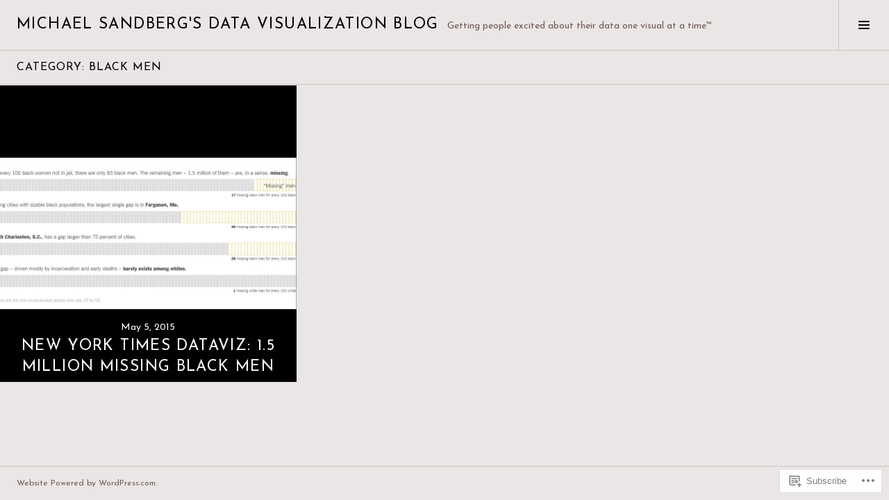

--- FILE ---
content_type: text/html; charset=UTF-8
request_url: https://datavizblog.com/category/black-men/
body_size: 48597
content:
<!DOCTYPE html>
<html lang="en">
<head>
<meta charset="UTF-8">
<meta name="viewport" content="width=device-width, initial-scale=1">
<link rel="profile" href="http://gmpg.org/xfn/11">
<link rel="pingback" href="https://datavizblog.com/xmlrpc.php">

<title>Black Men &#8211; Michael Sandberg&#039;s Data Visualization Blog</title>
<script type="text/javascript">
  WebFontConfig = {"google":{"families":["Josefin+Sans:r:latin,latin-ext","Josefin+Sans:r,i,b,bi:latin,latin-ext"]},"api_url":"https:\/\/fonts-api.wp.com\/css"};
  (function() {
    var wf = document.createElement('script');
    wf.src = '/wp-content/plugins/custom-fonts/js/webfont.js';
    wf.type = 'text/javascript';
    wf.async = 'true';
    var s = document.getElementsByTagName('script')[0];
    s.parentNode.insertBefore(wf, s);
	})();
</script><style id="jetpack-custom-fonts-css">.wf-active body, .wf-active button, .wf-active input, .wf-active select, .wf-active textarea{font-family:"Josefin Sans",sans-serif}.wf-active .site-description{font-family:"Josefin Sans",sans-serif}.wf-active .page-links > .page-links-title{font-family:"Josefin Sans",sans-serif}.wf-active .archive .taxonomy-description, .wf-active .search-results .page-title span{font-family:"Josefin Sans",sans-serif}.wf-active .comment-reply-title small{font-family:"Josefin Sans",sans-serif}.wf-active #comments #respond p.form-submit input#comment-submit{font-family:"Josefin Sans",sans-serif}.wf-active h1, .wf-active h2:not(.site-description), .wf-active h3, .wf-active h4, .wf-active h5, .wf-active h6{font-family:"Josefin Sans",sans-serif;font-weight:400;font-style:normal}.wf-active h1{font-style:normal;font-weight:400}.wf-active h2:not(.site-description){font-style:normal;font-weight:400}.wf-active h3{font-style:normal;font-weight:400}.wf-active h4{font-style:normal;font-weight:400}.wf-active h5{font-style:normal;font-weight:400}.wf-active h6{font-style:normal;font-weight:400}.wf-active .site-title{font-weight:400;font-style:normal}.wf-active .menu-title{font-weight:400;font-style:normal}.wf-active .widget-title, .wf-active .widgettitle{font-weight:400;font-style:normal}.wf-active .entry-title, .wf-active .page-title{font-weight:400;font-style:normal}.wf-active .entry-author .author-heading{font-weight:400;font-style:normal}.wf-active .page-links{font-family:"Josefin Sans",sans-serif;font-style:normal;font-weight:400}.wf-active .archive .page-title, .wf-active .search-results .page-title{font-style:normal;font-weight:400}.wf-active .format-link .entry-title a:after{font-style:normal;font-weight:400}.wf-active .comment-reply-title, .wf-active .comments-title{font-weight:400;font-style:normal}.wf-active .comment #respond h3 small a, .wf-active .comment-reply-title a{font-weight:400;font-style:normal}.wf-active .comment-author{font-family:"Josefin Sans",sans-serif;font-weight:400;font-style:normal}.wf-active .no-comments{font-family:"Josefin Sans",sans-serif;font-weight:400;font-style:normal}.wf-active .hentry div#jp-relatedposts h3.jp-relatedposts-headline, .wf-active .hentry div.sharedaddy h3.sd-title{font-family:"Josefin Sans",sans-serif;font-weight:400;font-style:normal}.wf-active .widget_jetpack_display_posts_widget .jetpack-display-remote-posts h4{font-style:normal;font-weight:400}.wf-active .widget-grofile .widget-title{font-style:normal;font-weight:400}.wf-active .widget-grofile h4{font-style:normal;font-weight:400}.wf-active .widget_goodreads h2[class^="gr_custom_header"]{font-style:normal;font-weight:400}.wf-active .widget.top_rated .pd_top_rated_holder_posts > p{font-family:"Josefin Sans",sans-serif;font-style:normal;font-weight:400}@media screen and (max-width: 782px){.wf-active .page-title, .wf-active body.page .entry-title, .wf-active body.single .entry-title{font-style:normal;font-weight:400}}</style>
<meta name='robots' content='max-image-preview:large' />
<link rel="preconnect" href="https://fonts.wp.com" crossorigin>

<!-- Async WordPress.com Remote Login -->
<script id="wpcom_remote_login_js">
var wpcom_remote_login_extra_auth = '';
function wpcom_remote_login_remove_dom_node_id( element_id ) {
	var dom_node = document.getElementById( element_id );
	if ( dom_node ) { dom_node.parentNode.removeChild( dom_node ); }
}
function wpcom_remote_login_remove_dom_node_classes( class_name ) {
	var dom_nodes = document.querySelectorAll( '.' + class_name );
	for ( var i = 0; i < dom_nodes.length; i++ ) {
		dom_nodes[ i ].parentNode.removeChild( dom_nodes[ i ] );
	}
}
function wpcom_remote_login_final_cleanup() {
	wpcom_remote_login_remove_dom_node_classes( "wpcom_remote_login_msg" );
	wpcom_remote_login_remove_dom_node_id( "wpcom_remote_login_key" );
	wpcom_remote_login_remove_dom_node_id( "wpcom_remote_login_validate" );
	wpcom_remote_login_remove_dom_node_id( "wpcom_remote_login_js" );
	wpcom_remote_login_remove_dom_node_id( "wpcom_request_access_iframe" );
	wpcom_remote_login_remove_dom_node_id( "wpcom_request_access_styles" );
}

// Watch for messages back from the remote login
window.addEventListener( "message", function( e ) {
	if ( e.origin === "https://r-login.wordpress.com" ) {
		var data = {};
		try {
			data = JSON.parse( e.data );
		} catch( e ) {
			wpcom_remote_login_final_cleanup();
			return;
		}

		if ( data.msg === 'LOGIN' ) {
			// Clean up the login check iframe
			wpcom_remote_login_remove_dom_node_id( "wpcom_remote_login_key" );

			var id_regex = new RegExp( /^[0-9]+$/ );
			var token_regex = new RegExp( /^.*|.*|.*$/ );
			if (
				token_regex.test( data.token )
				&& id_regex.test( data.wpcomid )
			) {
				// We have everything we need to ask for a login
				var script = document.createElement( "script" );
				script.setAttribute( "id", "wpcom_remote_login_validate" );
				script.src = '/remote-login.php?wpcom_remote_login=validate'
					+ '&wpcomid=' + data.wpcomid
					+ '&token=' + encodeURIComponent( data.token )
					+ '&host=' + window.location.protocol
					+ '//' + window.location.hostname
					+ '&postid=4531'
					+ '&is_singular=';
				document.body.appendChild( script );
			}

			return;
		}

		// Safari ITP, not logged in, so redirect
		if ( data.msg === 'LOGIN-REDIRECT' ) {
			window.location = 'https://wordpress.com/log-in?redirect_to=' + window.location.href;
			return;
		}

		// Safari ITP, storage access failed, remove the request
		if ( data.msg === 'LOGIN-REMOVE' ) {
			var css_zap = 'html { -webkit-transition: margin-top 1s; transition: margin-top 1s; } /* 9001 */ html { margin-top: 0 !important; } * html body { margin-top: 0 !important; } @media screen and ( max-width: 782px ) { html { margin-top: 0 !important; } * html body { margin-top: 0 !important; } }';
			var style_zap = document.createElement( 'style' );
			style_zap.type = 'text/css';
			style_zap.appendChild( document.createTextNode( css_zap ) );
			document.body.appendChild( style_zap );

			var e = document.getElementById( 'wpcom_request_access_iframe' );
			e.parentNode.removeChild( e );

			document.cookie = 'wordpress_com_login_access=denied; path=/; max-age=31536000';

			return;
		}

		// Safari ITP
		if ( data.msg === 'REQUEST_ACCESS' ) {
			console.log( 'request access: safari' );

			// Check ITP iframe enable/disable knob
			if ( wpcom_remote_login_extra_auth !== 'safari_itp_iframe' ) {
				return;
			}

			// If we are in a "private window" there is no ITP.
			var private_window = false;
			try {
				var opendb = window.openDatabase( null, null, null, null );
			} catch( e ) {
				private_window = true;
			}

			if ( private_window ) {
				console.log( 'private window' );
				return;
			}

			var iframe = document.createElement( 'iframe' );
			iframe.id = 'wpcom_request_access_iframe';
			iframe.setAttribute( 'scrolling', 'no' );
			iframe.setAttribute( 'sandbox', 'allow-storage-access-by-user-activation allow-scripts allow-same-origin allow-top-navigation-by-user-activation' );
			iframe.src = 'https://r-login.wordpress.com/remote-login.php?wpcom_remote_login=request_access&origin=' + encodeURIComponent( data.origin ) + '&wpcomid=' + encodeURIComponent( data.wpcomid );

			var css = 'html { -webkit-transition: margin-top 1s; transition: margin-top 1s; } /* 9001 */ html { margin-top: 46px !important; } * html body { margin-top: 46px !important; } @media screen and ( max-width: 660px ) { html { margin-top: 71px !important; } * html body { margin-top: 71px !important; } #wpcom_request_access_iframe { display: block; height: 71px !important; } } #wpcom_request_access_iframe { border: 0px; height: 46px; position: fixed; top: 0; left: 0; width: 100%; min-width: 100%; z-index: 99999; background: #23282d; } ';

			var style = document.createElement( 'style' );
			style.type = 'text/css';
			style.id = 'wpcom_request_access_styles';
			style.appendChild( document.createTextNode( css ) );
			document.body.appendChild( style );

			document.body.appendChild( iframe );
		}

		if ( data.msg === 'DONE' ) {
			wpcom_remote_login_final_cleanup();
		}
	}
}, false );

// Inject the remote login iframe after the page has had a chance to load
// more critical resources
window.addEventListener( "DOMContentLoaded", function( e ) {
	var iframe = document.createElement( "iframe" );
	iframe.style.display = "none";
	iframe.setAttribute( "scrolling", "no" );
	iframe.setAttribute( "id", "wpcom_remote_login_key" );
	iframe.src = "https://r-login.wordpress.com/remote-login.php"
		+ "?wpcom_remote_login=key"
		+ "&origin=aHR0cHM6Ly9kYXRhdml6YmxvZy5jb20%3D"
		+ "&wpcomid=45498573"
		+ "&time=" + Math.floor( Date.now() / 1000 );
	document.body.appendChild( iframe );
}, false );
</script>
<link rel='dns-prefetch' href='//s0.wp.com' />
<link rel='dns-prefetch' href='//fonts-api.wp.com' />
<link rel="alternate" type="application/rss+xml" title="Michael Sandberg&#039;s Data Visualization Blog &raquo; Feed" href="https://datavizblog.com/feed/" />
<link rel="alternate" type="application/rss+xml" title="Michael Sandberg&#039;s Data Visualization Blog &raquo; Comments Feed" href="https://datavizblog.com/comments/feed/" />
<link rel="alternate" type="application/rss+xml" title="Michael Sandberg&#039;s Data Visualization Blog &raquo; Black Men Category Feed" href="https://datavizblog.com/category/black-men/feed/" />
	<script type="text/javascript">
		/* <![CDATA[ */
		function addLoadEvent(func) {
			var oldonload = window.onload;
			if (typeof window.onload != 'function') {
				window.onload = func;
			} else {
				window.onload = function () {
					oldonload();
					func();
				}
			}
		}
		/* ]]> */
	</script>
	<link rel='stylesheet' id='cubic-montserrat-css' href='https://fonts-api.wp.com/css?family=Montserrat%3A400%2C700&#038;display=block' media='all' />
<link rel='stylesheet' id='cubic-playfair-display-css' href='https://fonts-api.wp.com/css?family=Playfair+Display%3A400%2C700%2C400italic%2C700italic&#038;subset=latin%2Clatin-ext&#038;display=block' media='all' />
<style id='wp-emoji-styles-inline-css'>

	img.wp-smiley, img.emoji {
		display: inline !important;
		border: none !important;
		box-shadow: none !important;
		height: 1em !important;
		width: 1em !important;
		margin: 0 0.07em !important;
		vertical-align: -0.1em !important;
		background: none !important;
		padding: 0 !important;
	}
/*# sourceURL=wp-emoji-styles-inline-css */
</style>
<link crossorigin='anonymous' rel='stylesheet' id='all-css-6-1' href='/wp-content/plugins/gutenberg-core/v22.2.0/build/styles/block-library/style.css?m=1764855221i&cssminify=yes' type='text/css' media='all' />
<style id='wp-block-library-inline-css'>
.has-text-align-justify {
	text-align:justify;
}
.has-text-align-justify{text-align:justify;}

/*# sourceURL=wp-block-library-inline-css */
</style><style id='wp-block-categories-inline-css'>
.wp-block-categories{box-sizing:border-box}.wp-block-categories.alignleft{margin-right:2em}.wp-block-categories.alignright{margin-left:2em}.wp-block-categories.wp-block-categories-dropdown.aligncenter{text-align:center}.wp-block-categories .wp-block-categories__label{display:block;width:100%}
/*# sourceURL=/wp-content/plugins/gutenberg-core/v22.2.0/build/styles/block-library/categories/style.css */
</style>
<style id='wp-block-latest-posts-inline-css'>
.wp-block-latest-posts{box-sizing:border-box}.wp-block-latest-posts.alignleft{margin-right:2em}.wp-block-latest-posts.alignright{margin-left:2em}.wp-block-latest-posts.wp-block-latest-posts__list{list-style:none}.wp-block-latest-posts.wp-block-latest-posts__list li{clear:both;overflow-wrap:break-word}.wp-block-latest-posts.is-grid{display:flex;flex-wrap:wrap}.wp-block-latest-posts.is-grid li{margin:0 1.25em 1.25em 0;width:100%}@media (min-width:600px){.wp-block-latest-posts.columns-2 li{width:calc(50% - .625em)}.wp-block-latest-posts.columns-2 li:nth-child(2n){margin-right:0}.wp-block-latest-posts.columns-3 li{width:calc(33.33333% - .83333em)}.wp-block-latest-posts.columns-3 li:nth-child(3n){margin-right:0}.wp-block-latest-posts.columns-4 li{width:calc(25% - .9375em)}.wp-block-latest-posts.columns-4 li:nth-child(4n){margin-right:0}.wp-block-latest-posts.columns-5 li{width:calc(20% - 1em)}.wp-block-latest-posts.columns-5 li:nth-child(5n){margin-right:0}.wp-block-latest-posts.columns-6 li{width:calc(16.66667% - 1.04167em)}.wp-block-latest-posts.columns-6 li:nth-child(6n){margin-right:0}}:root :where(.wp-block-latest-posts.is-grid){padding:0}:root :where(.wp-block-latest-posts.wp-block-latest-posts__list){padding-left:0}.wp-block-latest-posts__post-author,.wp-block-latest-posts__post-date{display:block;font-size:.8125em}.wp-block-latest-posts__post-excerpt,.wp-block-latest-posts__post-full-content{margin-bottom:1em;margin-top:.5em}.wp-block-latest-posts__featured-image a{display:inline-block}.wp-block-latest-posts__featured-image img{height:auto;max-width:100%;width:auto}.wp-block-latest-posts__featured-image.alignleft{float:left;margin-right:1em}.wp-block-latest-posts__featured-image.alignright{float:right;margin-left:1em}.wp-block-latest-posts__featured-image.aligncenter{margin-bottom:1em;text-align:center}
/*# sourceURL=/wp-content/plugins/gutenberg-core/v22.2.0/build/styles/block-library/latest-posts/style.css */
</style>
<style id='wp-block-search-inline-css'>
.wp-block-search__button{margin-left:10px;word-break:normal}.wp-block-search__button.has-icon{line-height:0}.wp-block-search__button svg{fill:currentColor;height:1.25em;min-height:24px;min-width:24px;vertical-align:text-bottom;width:1.25em}:where(.wp-block-search__button){border:1px solid #ccc;padding:6px 10px}.wp-block-search__inside-wrapper{display:flex;flex:auto;flex-wrap:nowrap;max-width:100%}.wp-block-search__label{width:100%}.wp-block-search.wp-block-search__button-only .wp-block-search__button{box-sizing:border-box;display:flex;flex-shrink:0;justify-content:center;margin-left:0;max-width:100%}.wp-block-search.wp-block-search__button-only .wp-block-search__inside-wrapper{min-width:0!important;transition-property:width}.wp-block-search.wp-block-search__button-only .wp-block-search__input{flex-basis:100%;transition-duration:.3s}.wp-block-search.wp-block-search__button-only.wp-block-search__searchfield-hidden,.wp-block-search.wp-block-search__button-only.wp-block-search__searchfield-hidden .wp-block-search__inside-wrapper{overflow:hidden}.wp-block-search.wp-block-search__button-only.wp-block-search__searchfield-hidden .wp-block-search__input{border-left-width:0!important;border-right-width:0!important;flex-basis:0;flex-grow:0;margin:0;min-width:0!important;padding-left:0!important;padding-right:0!important;width:0!important}:where(.wp-block-search__input){appearance:none;border:1px solid #949494;flex-grow:1;font-family:inherit;font-size:inherit;font-style:inherit;font-weight:inherit;letter-spacing:inherit;line-height:inherit;margin-left:0;margin-right:0;min-width:3rem;padding:8px;text-decoration:unset!important;text-transform:inherit}:where(.wp-block-search__button-inside .wp-block-search__inside-wrapper){background-color:#fff;border:1px solid #949494;box-sizing:border-box;padding:4px}:where(.wp-block-search__button-inside .wp-block-search__inside-wrapper) .wp-block-search__input{border:none;border-radius:0;padding:0 4px}:where(.wp-block-search__button-inside .wp-block-search__inside-wrapper) .wp-block-search__input:focus{outline:none}:where(.wp-block-search__button-inside .wp-block-search__inside-wrapper) :where(.wp-block-search__button){padding:4px 8px}.wp-block-search.aligncenter .wp-block-search__inside-wrapper{margin:auto}.wp-block[data-align=right] .wp-block-search.wp-block-search__button-only .wp-block-search__inside-wrapper{float:right}
/*# sourceURL=/wp-content/plugins/gutenberg-core/v22.2.0/build/styles/block-library/search/style.css */
</style>
<style id='global-styles-inline-css'>
:root{--wp--preset--aspect-ratio--square: 1;--wp--preset--aspect-ratio--4-3: 4/3;--wp--preset--aspect-ratio--3-4: 3/4;--wp--preset--aspect-ratio--3-2: 3/2;--wp--preset--aspect-ratio--2-3: 2/3;--wp--preset--aspect-ratio--16-9: 16/9;--wp--preset--aspect-ratio--9-16: 9/16;--wp--preset--color--black: #000000;--wp--preset--color--cyan-bluish-gray: #abb8c3;--wp--preset--color--white: #ffffff;--wp--preset--color--pale-pink: #f78da7;--wp--preset--color--vivid-red: #cf2e2e;--wp--preset--color--luminous-vivid-orange: #ff6900;--wp--preset--color--luminous-vivid-amber: #fcb900;--wp--preset--color--light-green-cyan: #7bdcb5;--wp--preset--color--vivid-green-cyan: #00d084;--wp--preset--color--pale-cyan-blue: #8ed1fc;--wp--preset--color--vivid-cyan-blue: #0693e3;--wp--preset--color--vivid-purple: #9b51e0;--wp--preset--gradient--vivid-cyan-blue-to-vivid-purple: linear-gradient(135deg,rgb(6,147,227) 0%,rgb(155,81,224) 100%);--wp--preset--gradient--light-green-cyan-to-vivid-green-cyan: linear-gradient(135deg,rgb(122,220,180) 0%,rgb(0,208,130) 100%);--wp--preset--gradient--luminous-vivid-amber-to-luminous-vivid-orange: linear-gradient(135deg,rgb(252,185,0) 0%,rgb(255,105,0) 100%);--wp--preset--gradient--luminous-vivid-orange-to-vivid-red: linear-gradient(135deg,rgb(255,105,0) 0%,rgb(207,46,46) 100%);--wp--preset--gradient--very-light-gray-to-cyan-bluish-gray: linear-gradient(135deg,rgb(238,238,238) 0%,rgb(169,184,195) 100%);--wp--preset--gradient--cool-to-warm-spectrum: linear-gradient(135deg,rgb(74,234,220) 0%,rgb(151,120,209) 20%,rgb(207,42,186) 40%,rgb(238,44,130) 60%,rgb(251,105,98) 80%,rgb(254,248,76) 100%);--wp--preset--gradient--blush-light-purple: linear-gradient(135deg,rgb(255,206,236) 0%,rgb(152,150,240) 100%);--wp--preset--gradient--blush-bordeaux: linear-gradient(135deg,rgb(254,205,165) 0%,rgb(254,45,45) 50%,rgb(107,0,62) 100%);--wp--preset--gradient--luminous-dusk: linear-gradient(135deg,rgb(255,203,112) 0%,rgb(199,81,192) 50%,rgb(65,88,208) 100%);--wp--preset--gradient--pale-ocean: linear-gradient(135deg,rgb(255,245,203) 0%,rgb(182,227,212) 50%,rgb(51,167,181) 100%);--wp--preset--gradient--electric-grass: linear-gradient(135deg,rgb(202,248,128) 0%,rgb(113,206,126) 100%);--wp--preset--gradient--midnight: linear-gradient(135deg,rgb(2,3,129) 0%,rgb(40,116,252) 100%);--wp--preset--font-size--small: 13px;--wp--preset--font-size--medium: 20px;--wp--preset--font-size--large: 36px;--wp--preset--font-size--x-large: 42px;--wp--preset--font-family--albert-sans: 'Albert Sans', sans-serif;--wp--preset--font-family--alegreya: Alegreya, serif;--wp--preset--font-family--arvo: Arvo, serif;--wp--preset--font-family--bodoni-moda: 'Bodoni Moda', serif;--wp--preset--font-family--bricolage-grotesque: 'Bricolage Grotesque', sans-serif;--wp--preset--font-family--cabin: Cabin, sans-serif;--wp--preset--font-family--chivo: Chivo, sans-serif;--wp--preset--font-family--commissioner: Commissioner, sans-serif;--wp--preset--font-family--cormorant: Cormorant, serif;--wp--preset--font-family--courier-prime: 'Courier Prime', monospace;--wp--preset--font-family--crimson-pro: 'Crimson Pro', serif;--wp--preset--font-family--dm-mono: 'DM Mono', monospace;--wp--preset--font-family--dm-sans: 'DM Sans', sans-serif;--wp--preset--font-family--dm-serif-display: 'DM Serif Display', serif;--wp--preset--font-family--domine: Domine, serif;--wp--preset--font-family--eb-garamond: 'EB Garamond', serif;--wp--preset--font-family--epilogue: Epilogue, sans-serif;--wp--preset--font-family--fahkwang: Fahkwang, sans-serif;--wp--preset--font-family--figtree: Figtree, sans-serif;--wp--preset--font-family--fira-sans: 'Fira Sans', sans-serif;--wp--preset--font-family--fjalla-one: 'Fjalla One', sans-serif;--wp--preset--font-family--fraunces: Fraunces, serif;--wp--preset--font-family--gabarito: Gabarito, system-ui;--wp--preset--font-family--ibm-plex-mono: 'IBM Plex Mono', monospace;--wp--preset--font-family--ibm-plex-sans: 'IBM Plex Sans', sans-serif;--wp--preset--font-family--ibarra-real-nova: 'Ibarra Real Nova', serif;--wp--preset--font-family--instrument-serif: 'Instrument Serif', serif;--wp--preset--font-family--inter: Inter, sans-serif;--wp--preset--font-family--josefin-sans: 'Josefin Sans', sans-serif;--wp--preset--font-family--jost: Jost, sans-serif;--wp--preset--font-family--libre-baskerville: 'Libre Baskerville', serif;--wp--preset--font-family--libre-franklin: 'Libre Franklin', sans-serif;--wp--preset--font-family--literata: Literata, serif;--wp--preset--font-family--lora: Lora, serif;--wp--preset--font-family--merriweather: Merriweather, serif;--wp--preset--font-family--montserrat: Montserrat, sans-serif;--wp--preset--font-family--newsreader: Newsreader, serif;--wp--preset--font-family--noto-sans-mono: 'Noto Sans Mono', sans-serif;--wp--preset--font-family--nunito: Nunito, sans-serif;--wp--preset--font-family--open-sans: 'Open Sans', sans-serif;--wp--preset--font-family--overpass: Overpass, sans-serif;--wp--preset--font-family--pt-serif: 'PT Serif', serif;--wp--preset--font-family--petrona: Petrona, serif;--wp--preset--font-family--piazzolla: Piazzolla, serif;--wp--preset--font-family--playfair-display: 'Playfair Display', serif;--wp--preset--font-family--plus-jakarta-sans: 'Plus Jakarta Sans', sans-serif;--wp--preset--font-family--poppins: Poppins, sans-serif;--wp--preset--font-family--raleway: Raleway, sans-serif;--wp--preset--font-family--roboto: Roboto, sans-serif;--wp--preset--font-family--roboto-slab: 'Roboto Slab', serif;--wp--preset--font-family--rubik: Rubik, sans-serif;--wp--preset--font-family--rufina: Rufina, serif;--wp--preset--font-family--sora: Sora, sans-serif;--wp--preset--font-family--source-sans-3: 'Source Sans 3', sans-serif;--wp--preset--font-family--source-serif-4: 'Source Serif 4', serif;--wp--preset--font-family--space-mono: 'Space Mono', monospace;--wp--preset--font-family--syne: Syne, sans-serif;--wp--preset--font-family--texturina: Texturina, serif;--wp--preset--font-family--urbanist: Urbanist, sans-serif;--wp--preset--font-family--work-sans: 'Work Sans', sans-serif;--wp--preset--spacing--20: 0.44rem;--wp--preset--spacing--30: 0.67rem;--wp--preset--spacing--40: 1rem;--wp--preset--spacing--50: 1.5rem;--wp--preset--spacing--60: 2.25rem;--wp--preset--spacing--70: 3.38rem;--wp--preset--spacing--80: 5.06rem;--wp--preset--shadow--natural: 6px 6px 9px rgba(0, 0, 0, 0.2);--wp--preset--shadow--deep: 12px 12px 50px rgba(0, 0, 0, 0.4);--wp--preset--shadow--sharp: 6px 6px 0px rgba(0, 0, 0, 0.2);--wp--preset--shadow--outlined: 6px 6px 0px -3px rgb(255, 255, 255), 6px 6px rgb(0, 0, 0);--wp--preset--shadow--crisp: 6px 6px 0px rgb(0, 0, 0);}:where(.is-layout-flex){gap: 0.5em;}:where(.is-layout-grid){gap: 0.5em;}body .is-layout-flex{display: flex;}.is-layout-flex{flex-wrap: wrap;align-items: center;}.is-layout-flex > :is(*, div){margin: 0;}body .is-layout-grid{display: grid;}.is-layout-grid > :is(*, div){margin: 0;}:where(.wp-block-columns.is-layout-flex){gap: 2em;}:where(.wp-block-columns.is-layout-grid){gap: 2em;}:where(.wp-block-post-template.is-layout-flex){gap: 1.25em;}:where(.wp-block-post-template.is-layout-grid){gap: 1.25em;}.has-black-color{color: var(--wp--preset--color--black) !important;}.has-cyan-bluish-gray-color{color: var(--wp--preset--color--cyan-bluish-gray) !important;}.has-white-color{color: var(--wp--preset--color--white) !important;}.has-pale-pink-color{color: var(--wp--preset--color--pale-pink) !important;}.has-vivid-red-color{color: var(--wp--preset--color--vivid-red) !important;}.has-luminous-vivid-orange-color{color: var(--wp--preset--color--luminous-vivid-orange) !important;}.has-luminous-vivid-amber-color{color: var(--wp--preset--color--luminous-vivid-amber) !important;}.has-light-green-cyan-color{color: var(--wp--preset--color--light-green-cyan) !important;}.has-vivid-green-cyan-color{color: var(--wp--preset--color--vivid-green-cyan) !important;}.has-pale-cyan-blue-color{color: var(--wp--preset--color--pale-cyan-blue) !important;}.has-vivid-cyan-blue-color{color: var(--wp--preset--color--vivid-cyan-blue) !important;}.has-vivid-purple-color{color: var(--wp--preset--color--vivid-purple) !important;}.has-black-background-color{background-color: var(--wp--preset--color--black) !important;}.has-cyan-bluish-gray-background-color{background-color: var(--wp--preset--color--cyan-bluish-gray) !important;}.has-white-background-color{background-color: var(--wp--preset--color--white) !important;}.has-pale-pink-background-color{background-color: var(--wp--preset--color--pale-pink) !important;}.has-vivid-red-background-color{background-color: var(--wp--preset--color--vivid-red) !important;}.has-luminous-vivid-orange-background-color{background-color: var(--wp--preset--color--luminous-vivid-orange) !important;}.has-luminous-vivid-amber-background-color{background-color: var(--wp--preset--color--luminous-vivid-amber) !important;}.has-light-green-cyan-background-color{background-color: var(--wp--preset--color--light-green-cyan) !important;}.has-vivid-green-cyan-background-color{background-color: var(--wp--preset--color--vivid-green-cyan) !important;}.has-pale-cyan-blue-background-color{background-color: var(--wp--preset--color--pale-cyan-blue) !important;}.has-vivid-cyan-blue-background-color{background-color: var(--wp--preset--color--vivid-cyan-blue) !important;}.has-vivid-purple-background-color{background-color: var(--wp--preset--color--vivid-purple) !important;}.has-black-border-color{border-color: var(--wp--preset--color--black) !important;}.has-cyan-bluish-gray-border-color{border-color: var(--wp--preset--color--cyan-bluish-gray) !important;}.has-white-border-color{border-color: var(--wp--preset--color--white) !important;}.has-pale-pink-border-color{border-color: var(--wp--preset--color--pale-pink) !important;}.has-vivid-red-border-color{border-color: var(--wp--preset--color--vivid-red) !important;}.has-luminous-vivid-orange-border-color{border-color: var(--wp--preset--color--luminous-vivid-orange) !important;}.has-luminous-vivid-amber-border-color{border-color: var(--wp--preset--color--luminous-vivid-amber) !important;}.has-light-green-cyan-border-color{border-color: var(--wp--preset--color--light-green-cyan) !important;}.has-vivid-green-cyan-border-color{border-color: var(--wp--preset--color--vivid-green-cyan) !important;}.has-pale-cyan-blue-border-color{border-color: var(--wp--preset--color--pale-cyan-blue) !important;}.has-vivid-cyan-blue-border-color{border-color: var(--wp--preset--color--vivid-cyan-blue) !important;}.has-vivid-purple-border-color{border-color: var(--wp--preset--color--vivid-purple) !important;}.has-vivid-cyan-blue-to-vivid-purple-gradient-background{background: var(--wp--preset--gradient--vivid-cyan-blue-to-vivid-purple) !important;}.has-light-green-cyan-to-vivid-green-cyan-gradient-background{background: var(--wp--preset--gradient--light-green-cyan-to-vivid-green-cyan) !important;}.has-luminous-vivid-amber-to-luminous-vivid-orange-gradient-background{background: var(--wp--preset--gradient--luminous-vivid-amber-to-luminous-vivid-orange) !important;}.has-luminous-vivid-orange-to-vivid-red-gradient-background{background: var(--wp--preset--gradient--luminous-vivid-orange-to-vivid-red) !important;}.has-very-light-gray-to-cyan-bluish-gray-gradient-background{background: var(--wp--preset--gradient--very-light-gray-to-cyan-bluish-gray) !important;}.has-cool-to-warm-spectrum-gradient-background{background: var(--wp--preset--gradient--cool-to-warm-spectrum) !important;}.has-blush-light-purple-gradient-background{background: var(--wp--preset--gradient--blush-light-purple) !important;}.has-blush-bordeaux-gradient-background{background: var(--wp--preset--gradient--blush-bordeaux) !important;}.has-luminous-dusk-gradient-background{background: var(--wp--preset--gradient--luminous-dusk) !important;}.has-pale-ocean-gradient-background{background: var(--wp--preset--gradient--pale-ocean) !important;}.has-electric-grass-gradient-background{background: var(--wp--preset--gradient--electric-grass) !important;}.has-midnight-gradient-background{background: var(--wp--preset--gradient--midnight) !important;}.has-small-font-size{font-size: var(--wp--preset--font-size--small) !important;}.has-medium-font-size{font-size: var(--wp--preset--font-size--medium) !important;}.has-large-font-size{font-size: var(--wp--preset--font-size--large) !important;}.has-x-large-font-size{font-size: var(--wp--preset--font-size--x-large) !important;}.has-albert-sans-font-family{font-family: var(--wp--preset--font-family--albert-sans) !important;}.has-alegreya-font-family{font-family: var(--wp--preset--font-family--alegreya) !important;}.has-arvo-font-family{font-family: var(--wp--preset--font-family--arvo) !important;}.has-bodoni-moda-font-family{font-family: var(--wp--preset--font-family--bodoni-moda) !important;}.has-bricolage-grotesque-font-family{font-family: var(--wp--preset--font-family--bricolage-grotesque) !important;}.has-cabin-font-family{font-family: var(--wp--preset--font-family--cabin) !important;}.has-chivo-font-family{font-family: var(--wp--preset--font-family--chivo) !important;}.has-commissioner-font-family{font-family: var(--wp--preset--font-family--commissioner) !important;}.has-cormorant-font-family{font-family: var(--wp--preset--font-family--cormorant) !important;}.has-courier-prime-font-family{font-family: var(--wp--preset--font-family--courier-prime) !important;}.has-crimson-pro-font-family{font-family: var(--wp--preset--font-family--crimson-pro) !important;}.has-dm-mono-font-family{font-family: var(--wp--preset--font-family--dm-mono) !important;}.has-dm-sans-font-family{font-family: var(--wp--preset--font-family--dm-sans) !important;}.has-dm-serif-display-font-family{font-family: var(--wp--preset--font-family--dm-serif-display) !important;}.has-domine-font-family{font-family: var(--wp--preset--font-family--domine) !important;}.has-eb-garamond-font-family{font-family: var(--wp--preset--font-family--eb-garamond) !important;}.has-epilogue-font-family{font-family: var(--wp--preset--font-family--epilogue) !important;}.has-fahkwang-font-family{font-family: var(--wp--preset--font-family--fahkwang) !important;}.has-figtree-font-family{font-family: var(--wp--preset--font-family--figtree) !important;}.has-fira-sans-font-family{font-family: var(--wp--preset--font-family--fira-sans) !important;}.has-fjalla-one-font-family{font-family: var(--wp--preset--font-family--fjalla-one) !important;}.has-fraunces-font-family{font-family: var(--wp--preset--font-family--fraunces) !important;}.has-gabarito-font-family{font-family: var(--wp--preset--font-family--gabarito) !important;}.has-ibm-plex-mono-font-family{font-family: var(--wp--preset--font-family--ibm-plex-mono) !important;}.has-ibm-plex-sans-font-family{font-family: var(--wp--preset--font-family--ibm-plex-sans) !important;}.has-ibarra-real-nova-font-family{font-family: var(--wp--preset--font-family--ibarra-real-nova) !important;}.has-instrument-serif-font-family{font-family: var(--wp--preset--font-family--instrument-serif) !important;}.has-inter-font-family{font-family: var(--wp--preset--font-family--inter) !important;}.has-josefin-sans-font-family{font-family: var(--wp--preset--font-family--josefin-sans) !important;}.has-jost-font-family{font-family: var(--wp--preset--font-family--jost) !important;}.has-libre-baskerville-font-family{font-family: var(--wp--preset--font-family--libre-baskerville) !important;}.has-libre-franklin-font-family{font-family: var(--wp--preset--font-family--libre-franklin) !important;}.has-literata-font-family{font-family: var(--wp--preset--font-family--literata) !important;}.has-lora-font-family{font-family: var(--wp--preset--font-family--lora) !important;}.has-merriweather-font-family{font-family: var(--wp--preset--font-family--merriweather) !important;}.has-montserrat-font-family{font-family: var(--wp--preset--font-family--montserrat) !important;}.has-newsreader-font-family{font-family: var(--wp--preset--font-family--newsreader) !important;}.has-noto-sans-mono-font-family{font-family: var(--wp--preset--font-family--noto-sans-mono) !important;}.has-nunito-font-family{font-family: var(--wp--preset--font-family--nunito) !important;}.has-open-sans-font-family{font-family: var(--wp--preset--font-family--open-sans) !important;}.has-overpass-font-family{font-family: var(--wp--preset--font-family--overpass) !important;}.has-pt-serif-font-family{font-family: var(--wp--preset--font-family--pt-serif) !important;}.has-petrona-font-family{font-family: var(--wp--preset--font-family--petrona) !important;}.has-piazzolla-font-family{font-family: var(--wp--preset--font-family--piazzolla) !important;}.has-playfair-display-font-family{font-family: var(--wp--preset--font-family--playfair-display) !important;}.has-plus-jakarta-sans-font-family{font-family: var(--wp--preset--font-family--plus-jakarta-sans) !important;}.has-poppins-font-family{font-family: var(--wp--preset--font-family--poppins) !important;}.has-raleway-font-family{font-family: var(--wp--preset--font-family--raleway) !important;}.has-roboto-font-family{font-family: var(--wp--preset--font-family--roboto) !important;}.has-roboto-slab-font-family{font-family: var(--wp--preset--font-family--roboto-slab) !important;}.has-rubik-font-family{font-family: var(--wp--preset--font-family--rubik) !important;}.has-rufina-font-family{font-family: var(--wp--preset--font-family--rufina) !important;}.has-sora-font-family{font-family: var(--wp--preset--font-family--sora) !important;}.has-source-sans-3-font-family{font-family: var(--wp--preset--font-family--source-sans-3) !important;}.has-source-serif-4-font-family{font-family: var(--wp--preset--font-family--source-serif-4) !important;}.has-space-mono-font-family{font-family: var(--wp--preset--font-family--space-mono) !important;}.has-syne-font-family{font-family: var(--wp--preset--font-family--syne) !important;}.has-texturina-font-family{font-family: var(--wp--preset--font-family--texturina) !important;}.has-urbanist-font-family{font-family: var(--wp--preset--font-family--urbanist) !important;}.has-work-sans-font-family{font-family: var(--wp--preset--font-family--work-sans) !important;}
/*# sourceURL=global-styles-inline-css */
</style>

<style id='classic-theme-styles-inline-css'>
/*! This file is auto-generated */
.wp-block-button__link{color:#fff;background-color:#32373c;border-radius:9999px;box-shadow:none;text-decoration:none;padding:calc(.667em + 2px) calc(1.333em + 2px);font-size:1.125em}.wp-block-file__button{background:#32373c;color:#fff;text-decoration:none}
/*# sourceURL=/wp-includes/css/classic-themes.min.css */
</style>
<link crossorigin='anonymous' rel='stylesheet' id='all-css-8-1' href='/_static/??-eJx9jFEOgjAMQC9k1wwx8GM8ioHR4GDdlnVAvL0jMeqH4adpm/cebhFM8Jl8xuiW0XpBE3oXzCxYKd0qDWI5OoJEq6pxsJI/BEh+OlJG5IQ/IV7g20pU/hy7vBNMg+3IERfsSNticaDvYyIRKJPtwpAfRZQjb6IcOzO/b+QQPN6tNziSp2SLIf/XPXrjq24u56qtG11PL90baGk=&cssminify=yes' type='text/css' media='all' />
<link rel='stylesheet' id='boardwalk-source-code-pro-css' href='https://fonts-api.wp.com/css?family=Source+Code+Pro%3A400%2C700&#038;subset=latin%2Clatin-ext&#038;ver=6.9-RC2-61304' media='all' />
<link crossorigin='anonymous' rel='stylesheet' id='all-css-10-1' href='/_static/??-eJx9y0EOwiAQheELiRNsrCvjWYBOER0Ywgwh3t66azfu3p+8D0Y1gYtiUdAnZhSo3YNn15bh6A2pBBD9EJpRA+dzEDnBDuVuKvWYikBDTxy3GWF77fIfisiGODhNXA5hVnKp/egj3+3VTrOdp8vt9QWSskGs&cssminify=yes' type='text/css' media='all' />
<link crossorigin='anonymous' rel='stylesheet' id='print-css-11-1' href='/wp-content/mu-plugins/global-print/global-print.css?m=1465851035i&cssminify=yes' type='text/css' media='print' />
<link crossorigin='anonymous' rel='stylesheet' id='all-css-12-1' href='/_static/??-eJzTLy/QTc7PK0nNK9EvyUjNTS3WLyhN0k/KTyxKKU/MydYvLqnMSdVLLi7W0ceuNLk0KTOZWGWZeVCluuUFyfm5IA32ubaG5mYGxubGpsaWWQBb+jSE&cssminify=yes' type='text/css' media='all' />
<style id='jetpack-global-styles-frontend-style-inline-css'>
:root { --font-headings: unset; --font-base: unset; --font-headings-default: -apple-system,BlinkMacSystemFont,"Segoe UI",Roboto,Oxygen-Sans,Ubuntu,Cantarell,"Helvetica Neue",sans-serif; --font-base-default: -apple-system,BlinkMacSystemFont,"Segoe UI",Roboto,Oxygen-Sans,Ubuntu,Cantarell,"Helvetica Neue",sans-serif;}
/*# sourceURL=jetpack-global-styles-frontend-style-inline-css */
</style>
<link crossorigin='anonymous' rel='stylesheet' id='all-css-14-1' href='/wp-content/themes/h4/global.css?m=1420737423i&cssminify=yes' type='text/css' media='all' />
<script type="text/javascript" id="wpcom-actionbar-placeholder-js-extra">
/* <![CDATA[ */
var actionbardata = {"siteID":"45498573","postID":"0","siteURL":"https://datavizblog.com","xhrURL":"https://datavizblog.com/wp-admin/admin-ajax.php","nonce":"254b6b84e8","isLoggedIn":"","statusMessage":"","subsEmailDefault":"instantly","proxyScriptUrl":"https://s0.wp.com/wp-content/js/wpcom-proxy-request.js?m=1513050504i&amp;ver=20211021","i18n":{"followedText":"New posts from this site will now appear in your \u003Ca href=\"https://wordpress.com/reader\"\u003EReader\u003C/a\u003E","foldBar":"Collapse this bar","unfoldBar":"Expand this bar","shortLinkCopied":"Shortlink copied to clipboard."}};
//# sourceURL=wpcom-actionbar-placeholder-js-extra
/* ]]> */
</script>
<script type="text/javascript" id="jetpack-mu-wpcom-settings-js-before">
/* <![CDATA[ */
var JETPACK_MU_WPCOM_SETTINGS = {"assetsUrl":"https://s0.wp.com/wp-content/mu-plugins/jetpack-mu-wpcom-plugin/moon/jetpack_vendor/automattic/jetpack-mu-wpcom/src/build/"};
//# sourceURL=jetpack-mu-wpcom-settings-js-before
/* ]]> */
</script>
<script crossorigin='anonymous' type='text/javascript'  src='/_static/??-eJzTLy/QTc7PK0nNK9HPKtYvyinRLSjKr6jUyyrW0QfKZeYl55SmpBaDJLMKS1OLKqGUXm5mHkFFurmZ6UWJJalQxfa5tobmRgamxgZmFpZZACbyLJI='></script>
<script type="text/javascript" id="rlt-proxy-js-after">
/* <![CDATA[ */
	rltInitialize( {"token":null,"iframeOrigins":["https:\/\/widgets.wp.com"]} );
//# sourceURL=rlt-proxy-js-after
/* ]]> */
</script>
<script type="text/javascript" id="pace-completion-simulator-js-after">
/* <![CDATA[ */
document.addEventListener("DOMContentLoaded", function() {
			document.body.classList.add( "pace-done" );
			document.body.classList.remove( "pace-running" );
		});
//# sourceURL=pace-completion-simulator-js-after
/* ]]> */
</script>
<link rel="EditURI" type="application/rsd+xml" title="RSD" href="https://datavizblog.wordpress.com/xmlrpc.php?rsd" />
<meta name="generator" content="WordPress.com" />

<!-- Jetpack Open Graph Tags -->
<meta property="og:type" content="website" />
<meta property="og:title" content="Black Men &#8211; Michael Sandberg&#039;s Data Visualization Blog" />
<meta property="og:url" content="https://datavizblog.com/category/black-men/" />
<meta property="og:site_name" content="Michael Sandberg&#039;s Data Visualization Blog" />
<meta property="og:image" content="https://secure.gravatar.com/blavatar/e68c7c9615d65c9a2c0ccb7bb5a6a341e2f875e0526b65b4c924aeded8b1fd80?s=200&#038;ts=1767884061" />
<meta property="og:image:width" content="200" />
<meta property="og:image:height" content="200" />
<meta property="og:image:alt" content="" />
<meta property="og:locale" content="en_US" />

<!-- End Jetpack Open Graph Tags -->
<link rel="shortcut icon" type="image/x-icon" href="https://secure.gravatar.com/blavatar/e68c7c9615d65c9a2c0ccb7bb5a6a341e2f875e0526b65b4c924aeded8b1fd80?s=32" sizes="16x16" />
<link rel="icon" type="image/x-icon" href="https://secure.gravatar.com/blavatar/e68c7c9615d65c9a2c0ccb7bb5a6a341e2f875e0526b65b4c924aeded8b1fd80?s=32" sizes="16x16" />
<link rel="apple-touch-icon" href="https://secure.gravatar.com/blavatar/e68c7c9615d65c9a2c0ccb7bb5a6a341e2f875e0526b65b4c924aeded8b1fd80?s=114" />
<link rel='openid.server' href='https://datavizblog.com/?openidserver=1' />
<link rel='openid.delegate' href='https://datavizblog.com/' />
<link rel="search" type="application/opensearchdescription+xml" href="https://datavizblog.com/osd.xml" title="Michael Sandberg&#039;s Data Visualization Blog" />
<link rel="search" type="application/opensearchdescription+xml" href="https://s1.wp.com/opensearch.xml" title="WordPress.com" />
		<style type="text/css">
			.recentcomments a {
				display: inline !important;
				padding: 0 !important;
				margin: 0 !important;
			}

			table.recentcommentsavatartop img.avatar, table.recentcommentsavatarend img.avatar {
				border: 0px;
				margin: 0;
			}

			table.recentcommentsavatartop a, table.recentcommentsavatarend a {
				border: 0px !important;
				background-color: transparent !important;
			}

			td.recentcommentsavatarend, td.recentcommentsavatartop {
				padding: 0px 0px 1px 0px;
				margin: 0px;
			}

			td.recentcommentstextend {
				border: none !important;
				padding: 0px 0px 2px 10px;
			}

			.rtl td.recentcommentstextend {
				padding: 0px 10px 2px 0px;
			}

			td.recentcommentstexttop {
				border: none;
				padding: 0px 0px 0px 10px;
			}

			.rtl td.recentcommentstexttop {
				padding: 0px 10px 0px 0px;
			}
		</style>
		<meta name="description" content="Posts about Black Men written by Michael" />
<style type="text/css" id="custom-colors-css">	#comments #respond p.form-submit input#comment-submit,
	.widget_flickr #flickr_badge_uber_wrapper td a:last-child {
		background: rgba(0, 0, 0, 0.6) !important;
		color: #fff !important;
	}
	#comments #respond p.form-submit input#comment-submit:hover,
	#comments #respond p.form-submit input#comment-submit:focus,
	#comments #respond p.form-submit input#comment-submit:active,
	.widget_flickr #flickr_badge_uber_wrapper td a:last-child:hover,
	.widget_flickr #flickr_badge_uber_wrapper td a:last-child:focus,
	.widget_flickr #flickr_badge_uber_wrapper td a:last-child:active {
		color: #fff !important;
	}
button:hover,
		button:focus,
		button:active,
		input[type="button"]:hover,
		input[type="button"]:focus,
		input[type="button"]:active,
		input[type="reset"]:hover,
		input[type="reset"]:focus,
		input[type="reset"]:active,
		input[type="submit"]:hover,
		input[type="submit"]:focus,
		input[type="submit"]:active,
		.entry-media,
		body.page .entry-thumbnail,
		body.single .entry-thumbnail,
		.format-gallery .gallery,
		.format-gallery .tiled-gallery,
		.site-content .format-gallery .jetpack-slideshow-window,
		.site-content .format-gallery .tiled-gallery-caption,
		.comment-reply-title a:hover,
		.comment-reply-title a:focus,
		.comment-reply-title a:active,
		.site-content .jetpack-slideshow-window,
		.widget_akismet_widget .a-stats a:hover { background-color: #000000;}
.format-gallery .gallery,
		.format-gallery .gallery .gallery-item,
		.format-gallery .tiled-gallery,
		.site-content .format-gallery .jetpack-slideshow-window,
		.site-content .jetpack-slideshow-window { border-color: #000000;}
abbr,
		acronym,
		a:hover,
		a:focus,
		a:active,
		.entry-author .author-link a:hover,
		.entry-author .author-link a:focus,
		.entry-author .author-link a:active { border-bottom-color: #000000;}
div#actionbar .actnbr-notice form input { color: #000000;}
body,
		button,
		input,
		textarea,
		input[type="text"],
		input[type="email"],
		input[type="url"],
		input[type="password"],
		input[type="search"],
		textarea,
		.site-header,
		.site-title,
		a:hover,
		a:focus,
		a:active,
		.dropdown-toggle:after,
		.social-navigation a,
		.post-navigation a,
		.paging-navigation a,
		.sidebar-toggle,
		.sidebar-toggle.toggle-on,
		.sidebar-toggle.toggle-on:focus,
		.widget_tag_cloud a:hover,
		.widget_tag_cloud a:focus,
		.widget_tag_cloud a:active,
		.entry-author a:hover,
		.entry-author a:focus,
		.entry-author a:active,
		.entry-footer a:hover,
		.entry-footer a:focus,
		.entry-footer a:active,
		.entry-author .author-heading,
		.entry-author .author-link a:hover,
		.entry-author .author-link a:focus,
		.entry-author .author-link a:active,
		.page-links a,
		.comment-author,
		.comment-metadata a:hover,
		.comment-metadata a:focus,
		.comment-metadata a:active,
		#infinite-handle,
		#infinite-handle:before,
		.widget-grofile .grofile-meta h4 a,
		#comments #respond .comment-form-fields p.comment-form-posting-as,
		#comments #respond .comment-form-fields p.comment-form-log-out,
		#comments #respond #comment-form-identity #comment-form-nascar p,
		#comments #respond #comment-form-load-service p,
		#comments #respond #comment-form-comment textarea,
		#comments #comment-form-share-text-padder textarea,
		#comments #respond .comment-form-fields label,
		#comments #respond .comment-form-fields label span.required,
		#comments #respond .comment-form-fields label span.nopublish,
		#comments #respond .comment-form-fields div.comment-form-input input,
		#comments #respond .comment-form-service a:hover,
		#comments #respond .comment-form-service a:focus,
		#comments #respond .comment-form-service a:active,
		.widget_authors > ul > li > a:hover,
		.widget_authors > ul > li > a:focus,
		.widget_authors > ul > li > a:active,
		.widget_goodreads h2[class^="gr_custom_header"] a,
		.widget_goodreads div[class^="gr_custom_container"] div[class^="gr_custom_author"] a:hover,
		.widget_goodreads div[class^="gr_custom_container"] div[class^="gr_custom_author"] a:focus,
		.widget_goodreads div[class^="gr_custom_container"] div[class^="gr_custom_author"] a:active,
		.wp_widget_tag_cloud a:hover,
		.wp_widget_tag_cloud a:focus,
		.wp_widget_tag_cloud a:active { color: #000000;}
::input-placeholder { color: #000000;}
::-webkit-input-placeholder { color: #000000;}
:-moz-placeholder { color: #000000;}
::-moz-placeholder { color: #000000;}
::-ms-input-placeholder { color: #000000;}
.archive .hentry:not(.has-post-thumbnail) a,
		.blog .hentry:not(.has-post-thumbnail) a,
		.search-results .hentry:not(.has-post-thumbnail) a { color: #000000;}
.hentry:not(.has-post-thumbnail) .entry-header a:focus { outline-color: #000000;}
body,
		.widget thead,
		.comment input[type="text"],
		.comment input[type="email"],
		.comment input[type="url"],
		.comment input[type="password"],
		.comment input[type="search"],
		.comment textarea,
		.widget input[type="text"],
		.widget input[type="email"],
		.widget input[type="url"],
		.widget input[type="password"],
		.widget input[type="search"],
		.widget textarea,
		.search-form.hover:before,
		.widget .search-form:before,
		.site-header,
		.site-footer,
		.dropdown-toggle:hover,
		.dropdown-toggle:focus,
		.dropdown-toggle:active,
		.social-navigation a,
		.paging-navigation a,
		.sidebar-toggle,
		.widget_tag_cloud a:hover,
		.widget_tag_cloud a:focus,
		.widget_tag_cloud a:active,
		.page-links a,
		.archive .page-header,
		.search-results .page-header,
		#comments #respond,
		.comment-respond,
		.infinity-success .site-main,
		.site-main .infinite-loader,
		#infinite-handle,
		.site-content .tiled-gallery-caption,
		#comments .comment #respond #comment-form-comment,
		#comments .comment #comment-form-share-text-padder,
		#comments .comment #respond .comment-form-fields div.comment-form-input,
		#comments #respond #comment-form-comment.active,
		#comments #respond .comment-form-fields div.comment-form-input.active,
		.wp_widget_tag_cloud a:hover,
		.wp_widget_tag_cloud a:focus,
		.wp_widget_tag_cloud a:active { background-color: #ebe6e6;}
.gallery .gallery-item { border-color: #ebe6e6;}
.format-gallery .gallery-caption a:hover,
		.format-gallery .gallery-caption a:focus,
		.format-gallery .gallery-caption a:active { border-bottom-color: #ebe6e6;}
button,
		input[type="button"],
		input[type="reset"],
		input[type="submit"],
		.widget_tag_cloud a,
		.format-gallery .gallery-caption,
		.format-gallery .gallery-caption a:hover,
		.format-gallery .gallery-caption a:focus,
		.format-gallery .gallery-caption a:active,
		.site-content .format-gallery .tiled-gallery-caption,
		.comment #respond h3 small a,
		.comment-reply-title a,
		.bypostauthor > .comment-body .fn,
		.bypostauthor > .comment-body .fn a,
		.widget_akismet_widget .a-stats a,
		.wp_widget_tag_cloud a { color: #ebe6e6;}
.format-gallery .gallery .gallery-item:before { border-color: #6F5C5C;}
.site-description,
		.site-footer,
		.menu-item-description,
		.widget_recent_entries .post-date,
		.entry-author,
		.entry-footer:not(.empty),
		.page-links,
		.page-links > .page-links-title,
		.archive .taxonomy-description,
		.search-results .page-title span,
		.comment-metadata,
		.gallery-caption,
		.wp-caption-text,
		.site .wp-playlist-current-item,
		.site-content .tiled-gallery-caption,
		.hentry div#jp-relatedposts div.jp-relatedposts-items .jp-relatedposts-post-context,
		.widget_jetpack_display_posts_widget .jetpack-display-remote-posts p,
		.widget-grofile .grofile-meta,
		.widget_authors > ul > li > a,
		.widget_goodreads div[class^="gr_custom_author"] { color: #6F5C5C;}
.social-navigation + .site-info:before,
		.main-navigation ul ul.toggle-on:before,
		.paging-navigation:before,
		.post-navigation:before,
		.main-navigation + .widget-area:before,
		.widget:before,
		.widget_nav_menu .sub-menu.toggle-on:before,
		.comment-list .comment:before,
		.comment-list .pingback:before { background-color: #CFC3C3;}
input[type="text"],
		input[type="email"],
		input[type="url"],
		input[type="password"],
		input[type="search"],
		textarea,
		.search-form:before,
		.dropdown-toggle,
		.social-navigation li,
		.page-links a,
		.page-links > span,
		.page-links a:hover,
		.page-links a:focus,
		.page-links a:active,
		.gallery .gallery-item:before,
		#comments #respond #comment-form-comment,
		#comments #comment-form-share-text-padder,
		#comments #respond .comment-form-fields div.comment-form-input,
		.milestone-widget .milestone-countdown,
		.milestone-widget .milestone-message,
		.widget.top_rated .pd_top_rated_holder_posts > p { border-color: #CFC3C3;}
table,
		.site-footer,
		.main-navigation li,
		.comment-navigation,
		.post-navigation,
		.paging-navigation,
		.widget_archive li,
		.widget_categories li,
		.widget_links li,
		.widget_meta li,
		.widget_nav_menu li,
		.widget_pages li,
		.widget_recent_comments li,
		.widget_recent_entries li,
		.widget_rss li,
		.format-chat .entry-content p,
		.comment-list .comment,
		.comment-list .pingback,
		#comments #respond,
		.comment-respond,
		#infinite-handle,
		.site-main .infinite-loader,
		.widget_rss_links li,
		.widget_goodreads div[class^="gr_custom_each_container"],
		.widget_authors li,
		.widget_author_grid li,
		.widget_jp_blogs_i_follow li,
		.widgets-list-layout li,
		.widget_top-clicks li,
		.widget_top-posts li,
		.widget.top_rated li,
		.widget_upcoming_events_widget li { border-top-color: #CFC3C3;}
.rtl blockquote,
		table,
		body.rtl .hentry .wpcom-reblog-snapshot .reblogger-note-content blockquote { border-right-color: #CFC3C3;}
th,
		td,
		.site-header,
		a,
		.main-navigation ul,
		.widget_archive ul,
		.widget_categories ul,
		.widget_links ul,
		.widget_meta ul,
		.widget_nav_menu ul,
		.widget_pages ul,
		.widget_recent_comments ul,
		.widget_recent_entries ul,
		.widget_rss ul,
		.entry-author .author-link a,
		.archive .page-header,
		.search-results .page-header,
		.format-chat .entry-content p:last-of-type,
		.widget_rss_links ul,
		.widget_goodreads div[class^="gr_custom_each_container"]:last-of-type,
		.widget_authors ul,
		.widget_author_grid ul,
		.widget_jp_blogs_i_follow ol,
		.widget_blog-stats ul,
		.widget_top-clicks ul,
		.widget_top-posts ul,
		.widget.top_rated ul,
		.widget_upcoming_events_widget ul { border-bottom-color: #CFC3C3;}
blockquote,
		th,
		td,
		.sidebar-toggle,
		body .hentry .wpcom-reblog-snapshot .reblogger-note-content blockquote { border-left-color: #CFC3C3;}
.comment-list .reply:before { color: #CFC3C3;}
a:focus { outline-color: #CFC3C3;}
pre,
		code,
		kbd,
		tt,
		var,
		hr,
		thead,
		input[type="text"],
		input[type="email"],
		input[type="url"],
		input[type="password"],
		input[type="search"],
		textarea,
		.search-form:before,
		.widget .search-form.hover:before,
		.social-navigation a:hover,
		.social-navigation a:focus,
		.social-navigation a:active,
		.dropdown-toggle,
		.post-navigation a:hover,
		.post-navigation a:focus,
		.post-navigation a:active,
		.paging-navigation a:hover,
		.paging-navigation a:focus,
		.paging-navigation a:active,
		.sidebar-toggle:hover,
		.sidebar-toggle:focus,
		.sidebar-toggle:active,
		.sidebar-toggle.toggle-on,
		.sidebar-toggle.toggle-on:focus,
		.sidebar,
		.page-links a:hover,
		.page-links a:focus,
		.page-links a:active,
		.format-chat .entry-content p:nth-child(even),
		.comments-container,
		#infinite-handle:hover,
		.sd-sharing-enabled:not(#jp-post-flair):before,
		.jetpack-likes-widget-wrapper:before,
		.sharedaddy.sd-block.sd-gplus:before,
		.sd-rating:before,
		div#jp-relatedposts:before,
		.widget-gallery .tiled-gallery-caption,
		#comments #respond #comment-form-comment,
		#comments #comment-form-share-text-padder,
		#comments #respond .comment-form-fields div.comment-form-input,
		#comments .comment #respond #comment-form-comment.active,
		#comments .comment #comment-form-share-text-padder.active,
		#comments .comment #respond .comment-form-fields div.comment-form-input.active { background-color: #E2D9D9;}
.entry-author,
		.entry-footer:not(.empty),
		.page-links { border-top-color: #E2D9D9;}
.wp-caption,
		.hentry .wpcom-reblog-snapshot .reblogger-note { border-bottom-color: #E2D9D9;}
mark,
		ins,
		button,
		input[type="button"],
		input[type="reset"],
		input[type="submit"],
		.widget_tag_cloud a,
		.hentry.color-1,
		.hentry.has-post-thumbnail .entry-link,
		.filter-on .hentry.has-post-thumbnail:hover .entry-link,
		.comment #respond h3 small a,
		.comment-reply-title a,
		.bypostauthor > .comment-body .fn,
		.pace .pace-progress,
		.widget_akismet_widget .a-stats a,
		.milestone-widget .milestone-header,
		.wp_widget_tag_cloud a { background-color: #7BACAC;}
.hentry.color-1 { background-color: #cae0e0;}
.hentry.color-2 { background-color: #C3DCDC;}
.hentry.color-3 { background-color: #BBD7D7;}
.hentry.color-4 { background-color: #B3D2D2;}
.hentry.color-5 { background-color: #ABCDCD;}
.hentry.color-1 + .hentry.color-1,
		.hentry.color-2 + .hentry.color-2,
		.hentry.color-3 + .hentry.color-3,
		.hentry.color-4 + .hentry.color-4,
		.hentry.color-5 + .hentry.color-5 { background-color: #D3E5E5;}
.hentry.color-1 + .navigation + .hentry.color-1,
		.hentry.color-2 + .navigation + .hentry.color-2,
		.hentry.color-3 + .navigation + .hentry.color-3,
		.hentry.color-4 + .navigation + .hentry.color-4,
		.hentry.color-5 + .navigation + .hentry.color-5 { background-color: #A3C9C9;}
.search-form.hover:before,
		.site-title a:hover,
		.site-title a:focus,
		.site-title a:active,
		a,
		.dropdown-toggle:hover:after,
		.dropdown-toggle:focus:after,
		.dropdown-toggle:active:after,
		.social-navigation a:hover,
		.social-navigation a:focus,
		.social-navigation a:active,
		.post-navigation a:hover,
		.post-navigation a:focus,
		.post-navigation a:active,
		.paging-navigation a:hover,
		.paging-navigation a:focus,
		.paging-navigation a:active,
		.sidebar-toggle:hover,
		.sidebar-toggle:focus,
		.sidebar-toggle:active,
		.sidebar-toggle.toggle-on:hover,
		.sidebar-toggle.toggle-on:active,
		.widget-title a:hover,
		.widget-title a:focus,
		.widget-title a:active,
		.widgettitle a:hover,
		.widgettitle a:focus,
		.widgettitle a:active,
		.entry-author .author-link a,
		.page-links > span,
		.page-links a:hover,
		.page-links a:focus,
		.page-links a:active,
		.comment-author a:hover,
		.comment-author a:focus,
		.comment-author a:active,
		.site .wp-playlist-light .wp-playlist-playing,
		#infinite-handle:hover,
		#infinite-handle:hover:before,
		.widget-grofile .grofile-meta h4 a:hover,
		.widget-grofile .grofile-meta h4 a:hover,
		.widget-grofile .grofile-meta h4 a:active,
		#comments #respond .comment-form-service a,
		.widget_goodreads h2[class^="gr_custom_header"] a:hover,
		.widget_goodreads h2[class^="gr_custom_header"] a:focus,
		.widget_goodreads h2[class^="gr_custom_header"] a:active { color: #7BACAC;}
</style>
</head>

<body class="archive category category-black-men category-262797 wp-theme-pubboardwalk wp-child-theme-pubcubic customizer-styles-applied title-with-content has-sidebar widgets-hidden jetpack-reblog-enabled">
<div id="page" class="hfeed site">
	<a class="skip-link screen-reader-text" href="#content">Skip to content</a>

	<header id="masthead" class="site-header" role="banner">
		<div class="site-branding">
			<a href="https://datavizblog.com/" class="site-logo-link" rel="home" itemprop="url"></a>			<div class="clear">
				<h1 class="site-title"><a href="https://datavizblog.com/" rel="home">Michael Sandberg&#039;s Data Visualization Blog</a></h1>
				<h2 class="site-description">Getting people excited about their data one visual at a time™</h2>
			</div>
		</div><!-- .site-branding -->
					<button class="sidebar-toggle" aria-expanded="false" ><span class="screen-reader-text">Toggle Sidebar</span></button>
			</header><!-- #masthead -->

	<div id="content" class="site-content">

	<section id="primary" class="content-area">
		<main id="main" class="site-main" role="main">

		
			<header class="page-header">
				<h1 class="page-title">Category: <span>Black Men</span></h1>			</header><!-- .page-header -->

						
				
<article id="post-4531" class="post-4531 post type-post status-publish format-standard hentry category-black-men category-interactive-data-visualization category-new-york-times tag-black tag-dataviz tag-men tag-missing tag-new tag-times tag-york has-post-thumbnail">
			<div class="entry-thumbnail">
			<img width="980" height="500" src="https://datavizblog.com/wp-content/uploads/2015/05/mmbm1.jpg?w=980&amp;h=500&amp;crop=1" class="attachment-boardwalk-featured-image size-boardwalk-featured-image" alt="" decoding="async" loading="lazy" srcset="https://datavizblog.com/wp-content/uploads/2015/05/mmbm1.jpg?w=980&amp;h=500&amp;crop=1 980w, https://datavizblog.com/wp-content/uploads/2015/05/mmbm1.jpg?w=150&amp;h=77&amp;crop=1 150w, https://datavizblog.com/wp-content/uploads/2015/05/mmbm1.jpg?w=300&amp;h=153&amp;crop=1 300w, https://datavizblog.com/wp-content/uploads/2015/05/mmbm1.jpg?w=768&amp;h=392&amp;crop=1 768w" sizes="(max-width: 980px) 100vw, 980px" data-attachment-id="4533" data-permalink="https://datavizblog.com/2015/05/05/new-york-times-dataviz-1-5-million-missing-black-men/mmbm1/" data-orig-file="https://datavizblog.com/wp-content/uploads/2015/05/mmbm1.jpg" data-orig-size="1127,500" data-comments-opened="1" data-image-meta="{&quot;aperture&quot;:&quot;0&quot;,&quot;credit&quot;:&quot;&quot;,&quot;camera&quot;:&quot;&quot;,&quot;caption&quot;:&quot;&quot;,&quot;created_timestamp&quot;:&quot;0&quot;,&quot;copyright&quot;:&quot;&quot;,&quot;focal_length&quot;:&quot;0&quot;,&quot;iso&quot;:&quot;0&quot;,&quot;shutter_speed&quot;:&quot;0&quot;,&quot;title&quot;:&quot;&quot;,&quot;orientation&quot;:&quot;0&quot;}" data-image-title="MMBM1" data-image-description="" data-image-caption="" data-medium-file="https://datavizblog.com/wp-content/uploads/2015/05/mmbm1.jpg?w=300" data-large-file="https://datavizblog.com/wp-content/uploads/2015/05/mmbm1.jpg?w=768" />		</div><!-- .entry-thumbnail -->
	
	<header class="entry-header">
					<div class="entry-meta">
				<span class="posted-on"><a href="https://datavizblog.com/2015/05/05/new-york-times-dataviz-1-5-million-missing-black-men/" rel="bookmark"><time class="entry-date published updated" datetime="2015-05-05T14:39:43-07:00">May 5, 2015</time></a></span>			</div><!-- .entry-meta -->
				<h1 class="entry-title"><a href="https://datavizblog.com/2015/05/05/new-york-times-dataviz-1-5-million-missing-black-men/" rel="bookmark">New York Times DataViz: 1.5 Million Missing Black Men</a></h1>	</header><!-- .entry-header -->

	<a href="https://datavizblog.com/2015/05/05/new-york-times-dataviz-1-5-million-missing-black-men/" class="entry-link"><span class="screen-reader-text">Continue reading <span class="meta-nav">&rarr;</span></span></a>
</article><!-- #post-## -->

			
			
		
		</main><!-- #main -->
	</section><!-- #primary -->


<div id="sidebar" class="sidebar" aria-hidden="true">
	<div class="sidebar-content">
					<nav id="site-navigation" class="main-navigation" role="navigation">
				<h1 class="menu-title">Menu</h1>
				<div class="menu-primary"><ul id="menu-dataviz-menu" class="clear"><li id="menu-item-7718" class="menu-item menu-item-type-post_type menu-item-object-page menu-item-7718"><a href="https://datavizblog.com/about/">About Me</a></li>
<li id="menu-item-15334" class="menu-item menu-item-type-post_type menu-item-object-page menu-item-15334"><a href="https://datavizblog.com/my-favorite-data-visualization-blogs-beta/">My Favorite Data Analytics &amp; Data Visualization Blogs</a></li>
</ul></div>			</nav><!-- #site-navigation -->
		
				<div id="secondary" class="widget-area" role="complementary">
			<aside id="block-3" class="widget widget_block widget_search"><form role="search" method="get" action="https://datavizblog.com/" class="wp-block-search__button-outside wp-block-search__text-button wp-block-search"    ><label class="wp-block-search__label" for="wp-block-search__input-1" >Search</label><div class="wp-block-search__inside-wrapper" ><input class="wp-block-search__input" id="wp-block-search__input-1" placeholder="" value="" type="search" name="s" required /><button aria-label="Search" class="wp-block-search__button wp-element-button" type="submit" >Search</button></div></form></aside><aside id="block-4" class="widget widget_block widget_recent_entries"><ul class="wp-block-latest-posts__list wp-block-latest-posts"><li><a class="wp-block-latest-posts__post-title" href="https://datavizblog.com/2025/07/09/superman-2025-movie-review-plus-a-few-more-action-figures-created-with-chatgpt-and-copilot/">Superman 2025 Movie Review (plus a few more action figures created with ChatGPT and Copilot)</a></li>
<li><a class="wp-block-latest-posts__post-title" href="https://datavizblog.com/2025/06/22/more-action-figures-i-have-created-using-chatgpt-and-ai-prompting/">More Action Figures I have Created Using ChatGPT and AI Prompting</a></li>
<li><a class="wp-block-latest-posts__post-title" href="https://datavizblog.com/2025/06/03/human-centric-and-investigational-skills-soft-skills/">Human Centric and Investigational Skills (Soft Skills)</a></li>
<li><a class="wp-block-latest-posts__post-title" href="https://datavizblog.com/2025/05/27/salesforce-acquires-informatica-for-8-billion/">Salesforce acquires Informatica for $8 Billion</a></li>
<li><a class="wp-block-latest-posts__post-title" href="https://datavizblog.com/2025/05/10/action-figures-i-have-created-using-chatgpt-and-ai-prompting/">Action Figures I have Created Using ChatGPT and AI Prompting</a></li>
</ul></aside><aside id="block-5" class="widget widget_block widget_categories"><ul class="wp-block-categories-list wp-block-categories-taxonomy-category wp-block-categories">	<li class="cat-item cat-item-203490939"><a href="https://datavizblog.com/category/r-integration/">&quot;R&quot; Integration</a>
</li>
	<li class="cat-item cat-item-78895111"><a href="https://datavizblog.com/category/storytelling-with-data/">&quot;Storytelling with Data&quot;</a>
</li>
	<li class="cat-item cat-item-697707367"><a href="https://datavizblog.com/category/datafam-3/">#Datafam</a>
</li>
	<li class="cat-item cat-item-666912465"><a href="https://datavizblog.com/category/ironquest/">#IronQuest</a>
</li>
	<li class="cat-item cat-item-174654641"><a href="https://datavizblog.com/category/makeovermonday/">#MakeoverMonday</a>
</li>
	<li class="cat-item cat-item-690974980"><a href="https://datavizblog.com/category/momswhoviz/">#MomsWhoViz</a>
</li>
	<li class="cat-item cat-item-635028900"><a href="https://datavizblog.com/category/projecthealthviz/">#ProjectHealthViz</a>
</li>
	<li class="cat-item cat-item-341295138"><a href="https://datavizblog.com/category/redfored/">#RedForEd</a>
</li>
	<li class="cat-item cat-item-610855908"><a href="https://datavizblog.com/category/sportsvizsunday/">#SportsVizSunday</a>
</li>
	<li class="cat-item cat-item-696134602"><a href="https://datavizblog.com/category/vizforsocialgood-3/">#VizForSocialGood</a>
</li>
	<li class="cat-item cat-item-685062561"><a href="https://datavizblog.com/category/wickedvizzah/">#WickedVizzah</a>
</li>
	<li class="cat-item cat-item-25969460"><a href="https://datavizblog.com/category/workoutwednesday/">#WorkoutWednesday</a>
</li>
	<li class="cat-item cat-item-474225730"><a href="https://datavizblog.com/category/1843-magazine/">1843 Magazine</a>
</li>
	<li class="cat-item cat-item-39794156"><a href="https://datavizblog.com/category/1967-detroit-riots/">1967 Detroit Riots</a>
</li>
	<li class="cat-item cat-item-313303292"><a href="https://datavizblog.com/category/2x-media/">2x Media</a>
</li>
	<li class="cat-item cat-item-189988083"><a href="https://datavizblog.com/category/72-oz-steak-at-the-big-texan/">72 oz Steak at The Big Texan</a>
</li>
	<li class="cat-item cat-item-204044276"><a href="https://datavizblog.com/category/abby-ryan-design/">Abby Ryan Design</a>
</li>
	<li class="cat-item cat-item-11089025"><a href="https://datavizblog.com/category/abolitionist-movement/">Abolitionist Movement</a>
</li>
	<li class="cat-item cat-item-210463"><a href="https://datavizblog.com/category/abraham-lincoln/">Abraham Lincoln</a>
</li>
	<li class="cat-item cat-item-54276290"><a href="https://datavizblog.com/category/abraham-wald/">Abraham Wald</a>
</li>
	<li class="cat-item cat-item-28897"><a href="https://datavizblog.com/category/aclu/">ACLU</a>
</li>
	<li class="cat-item cat-item-648617091"><a href="https://datavizblog.com/category/ad-fontes-media/">ad fontes media</a>
</li>
	<li class="cat-item cat-item-607710652"><a href="https://datavizblog.com/category/adam-crahen/">Adam Crahen</a>
</li>
	<li class="cat-item cat-item-698955"><a href="https://datavizblog.com/category/adam-green/">Adam Green</a>
</li>
	<li class="cat-item cat-item-184405203"><a href="https://datavizblog.com/category/adam-mccann/">Adam McCann</a>
</li>
	<li class="cat-item cat-item-689389444"><a href="https://datavizblog.com/category/adam-mico/">Adam Mico</a>
</li>
	<li class="cat-item cat-item-75491033"><a href="https://datavizblog.com/category/adam-selipsky/">Adam Selipsky</a>
</li>
	<li class="cat-item cat-item-29691"><a href="https://datavizblog.com/category/adobe/">Adobe</a>
</li>
	<li class="cat-item cat-item-90088932"><a href="https://datavizblog.com/category/adobe-brackets/">Adobe Brackets</a>
</li>
	<li class="cat-item cat-item-193739486"><a href="https://datavizblog.com/category/adolfo-arranz/">Adolfo Arranz</a>
</li>
	<li class="cat-item cat-item-6518"><a href="https://datavizblog.com/category/advertisement/">Advertisement</a>
</li>
	<li class="cat-item cat-item-15571"><a href="https://datavizblog.com/category/aerospace/">Aerospace</a>
</li>
	<li class="cat-item cat-item-47057727"><a href="https://datavizblog.com/category/affordable-healthcare-act/">Affordable Healthcare Act</a>
</li>
	<li class="cat-item cat-item-594498769"><a href="https://datavizblog.com/category/after-the-flood-atf/">After the Flood (AtF)</a>
</li>
	<li class="cat-item cat-item-11287"><a href="https://datavizblog.com/category/agile/">Agile</a>
</li>
	<li class="cat-item cat-item-220573154"><a href="https://datavizblog.com/category/agile-holocracy/">Agile Holocracy</a>
</li>
	<li class="cat-item cat-item-1900016"><a href="https://datavizblog.com/category/agile-manifesto/">Agile Manifesto</a>
</li>
	<li class="cat-item cat-item-14572"><a href="https://datavizblog.com/category/agriculture/">Agriculture</a>
</li>
	<li class="cat-item cat-item-761881087"><a href="https://datavizblog.com/category/ai-prompting/">AI Prompting</a>
</li>
	<li class="cat-item cat-item-314864244"><a href="https://datavizblog.com/category/airasia-flight-qz8501/">AirAsia Flight QZ8501</a>
</li>
	<li class="cat-item cat-item-6219688"><a href="https://datavizblog.com/category/airline-disasters/">Airline Disasters</a>
</li>
	<li class="cat-item cat-item-24591"><a href="https://datavizblog.com/category/airlines/">Airlines</a>
</li>
	<li class="cat-item cat-item-2214701"><a href="https://datavizblog.com/category/airplane-crashes/">Airplane Crashes</a>
</li>
	<li class="cat-item cat-item-1076939"><a href="https://datavizblog.com/category/alberto-cairo/">Alberto Cairo</a>
</li>
	<li class="cat-item cat-item-268566"><a href="https://datavizblog.com/category/alcatraz/">Alcatraz</a>
</li>
	<li class="cat-item cat-item-82874"><a href="https://datavizblog.com/category/alcoholic-drinks/">Alcoholic Drinks</a>
</li>
	<li class="cat-item cat-item-675820362"><a href="https://datavizblog.com/category/alex-piacentini/">Alex Piacentini</a>
</li>
	<li class="cat-item cat-item-40372344"><a href="https://datavizblog.com/category/alexander-i-of-russia/">Alexander I of Russia</a>
</li>
	<li class="cat-item cat-item-17866365"><a href="https://datavizblog.com/category/alfredo-vela/">Alfredo Vela</a>
</li>
	<li class="cat-item cat-item-104219"><a href="https://datavizblog.com/category/alice-in-wonderland/">Alice in Wonderland</a>
</li>
	<li class="cat-item cat-item-676542153"><a href="https://datavizblog.com/category/alicia-f-bembenek/">Alicia F. Bembenek</a>
</li>
	<li class="cat-item cat-item-84799731"><a href="https://datavizblog.com/category/all-generalizations-are-false/">All Generalizations are False</a>
</li>
	<li class="cat-item cat-item-694768345"><a href="https://datavizblog.com/category/allen-hillery/">Allen Hillery</a>
</li>
	<li class="cat-item cat-item-60766273"><a href="https://datavizblog.com/category/allen-holub/">Allen Holub</a>
</li>
	<li class="cat-item cat-item-259813713"><a href="https://datavizblog.com/category/als-ice-bucket-challange/">ALS Ice Bucket Challange</a>
</li>
	<li class="cat-item cat-item-55857272"><a href="https://datavizblog.com/category/alteryx/">Alteryx</a>
</li>
	<li class="cat-item cat-item-1989612"><a href="https://datavizblog.com/category/alzheimer-disease/">Alzheimer Disease</a>
</li>
	<li class="cat-item cat-item-493591409"><a href="https://datavizblog.com/category/amanda-patist/">Amanda Patist</a>
</li>
	<li class="cat-item cat-item-771052"><a href="https://datavizblog.com/category/amelia-earhart/">Amelia Earhart</a>
</li>
	<li class="cat-item cat-item-230905"><a href="https://datavizblog.com/category/american-flag/">American Flag</a>
</li>
	<li class="cat-item cat-item-44861"><a href="https://datavizblog.com/category/american-history/">American History</a>
</li>
	<li class="cat-item cat-item-558133"><a href="https://datavizblog.com/category/american-museum-of-natural-history/">American Museum of Natural History</a>
</li>
	<li class="cat-item cat-item-30656769"><a href="https://datavizblog.com/category/american-pickers/">American Pickers</a>
</li>
	<li class="cat-item cat-item-1536364"><a href="https://datavizblog.com/category/american-revolutionary-war/">American Revolutionary War</a>
</li>
	<li class="cat-item cat-item-2306346"><a href="https://datavizblog.com/category/american-sign-language-asl/">American Sign Language (ASL)</a>
</li>
	<li class="cat-item cat-item-692556651"><a href="https://datavizblog.com/category/an-interview-with-sarah-burnett/">An Interview with Sarah Burnett</a>
</li>
	<li class="cat-item cat-item-11453"><a href="https://datavizblog.com/category/analytics/">Analytics</a>
</li>
	<li class="cat-item cat-item-296831"><a href="https://datavizblog.com/category/ancestry/">Ancestry</a>
</li>
	<li class="cat-item cat-item-22821921"><a href="https://datavizblog.com/category/andrew-abela/">Andrew Abela</a>
</li>
	<li class="cat-item cat-item-6530332"><a href="https://datavizblog.com/category/andrew-binstock/">Andrew Binstock</a>
</li>
	<li class="cat-item cat-item-90254582"><a href="https://datavizblog.com/category/andy-cotgreave/">Andy Cotgreave</a>
</li>
	<li class="cat-item cat-item-104819023"><a href="https://datavizblog.com/category/andy-kriebel/">Andy Kriebel</a>
</li>
	<li class="cat-item cat-item-8104"><a href="https://datavizblog.com/category/animal-rights/">Animal Rights</a>
</li>
	<li class="cat-item cat-item-490"><a href="https://datavizblog.com/category/animals/">Animals</a>
</li>
	<li class="cat-item cat-item-1807"><a href="https://datavizblog.com/category/animation/">Animation</a>
</li>
	<li class="cat-item cat-item-7218088"><a href="https://datavizblog.com/category/ann-jackson/">Ann Jackson</a>
</li>
	<li class="cat-item cat-item-322439616"><a href="https://datavizblog.com/category/ann-k-emery/">Ann K. Emery</a>
</li>
	<li class="cat-item cat-item-679115295"><a href="https://datavizblog.com/category/anna-dzikowska/">Anna Dzikowska</a>
</li>
	<li class="cat-item cat-item-178443"><a href="https://datavizblog.com/category/annotation/">Annotation</a>
</li>
	<li class="cat-item cat-item-61578538"><a href="https://datavizblog.com/category/anthony-vukojevich/">Anthony Vukojevich</a>
</li>
	<li class="cat-item cat-item-60634051"><a href="https://datavizblog.com/category/anthropomorphised/">Anthropomorphised</a>
</li>
	<li class="cat-item cat-item-245040449"><a href="https://datavizblog.com/category/antonio-farach/">Antonio Farach</a>
</li>
	<li class="cat-item cat-item-2291016"><a href="https://datavizblog.com/category/apollo-group/">Apollo Group</a>
</li>
	<li class="cat-item cat-item-20836389"><a href="https://datavizblog.com/category/apollo-space-missions/">Apollo Space Missions</a>
</li>
	<li class="cat-item cat-item-291"><a href="https://datavizblog.com/category/apple/">Apple</a>
</li>
	<li class="cat-item cat-item-2290"><a href="https://datavizblog.com/category/architecture/">Architecture</a>
</li>
	<li class="cat-item cat-item-27424354"><a href="https://datavizblog.com/category/architizer/">Architizer</a>
</li>
	<li class="cat-item cat-item-37307033"><a href="https://datavizblog.com/category/architizer-com/">Architizer.com</a>
</li>
	<li class="cat-item cat-item-151312"><a href="https://datavizblog.com/category/arizona-cardinals/">Arizona Cardinals</a>
</li>
	<li class="cat-item cat-item-1077027"><a href="https://datavizblog.com/category/arizona-republic/">Arizona Republic</a>
</li>
	<li class="cat-item cat-item-581855517"><a href="https://datavizblog.com/category/arizona-toy-con/">Arizona Toy Con</a>
</li>
	<li class="cat-item cat-item-92379527"><a href="https://datavizblog.com/category/arpit-agrawal/">Arpit Agrawal</a>
</li>
	<li class="cat-item cat-item-12374"><a href="https://datavizblog.com/category/artificial-intelligence/">Artificial Intelligence</a>
</li>
	<li class="cat-item cat-item-1141401"><a href="https://datavizblog.com/category/artificial-intelligence-ai/">Artificial intelligence (AI)</a>
</li>
	<li class="cat-item cat-item-473791"><a href="https://datavizblog.com/category/astronauts/">Astronauts</a>
</li>
	<li class="cat-item cat-item-1181222"><a href="https://datavizblog.com/category/at-at/">AT-AT</a>
</li>
	<li class="cat-item cat-item-885479"><a href="https://datavizblog.com/category/attribute/">Attribute</a>
</li>
	<li class="cat-item cat-item-292570109"><a href="https://datavizblog.com/category/attribute-roles/">Attribute Roles</a>
</li>
	<li class="cat-item cat-item-583233521"><a href="https://datavizblog.com/category/augmented-analytics/">Augmented Analytics</a>
</li>
	<li class="cat-item cat-item-762512231"><a href="https://datavizblog.com/category/aurelien-vautier/">Aurélien Vautier</a>
</li>
	<li class="cat-item cat-item-1899"><a href="https://datavizblog.com/category/austin/">Austin</a>
</li>
	<li class="cat-item cat-item-397640"><a href="https://datavizblog.com/category/austin-business-journal/">Austin Business Journal</a>
</li>
	<li class="cat-item cat-item-424097"><a href="https://datavizblog.com/category/auto-theft/">Auto Theft</a>
</li>
	<li class="cat-item cat-item-2024"><a href="https://datavizblog.com/category/automotive/">Automotive</a>
</li>
	<li class="cat-item cat-item-405901953"><a href="https://datavizblog.com/category/autonomous-things/">Autonomous Things</a>
</li>
	<li class="cat-item cat-item-6758"><a href="https://datavizblog.com/category/awards/">Awards</a>
</li>
	<li class="cat-item cat-item-2440844"><a href="https://datavizblog.com/category/axios/">AXIOS</a>
</li>
	<li class="cat-item cat-item-490008998"><a href="https://datavizblog.com/category/azswcon-1997/">AZSWCON 1997</a>
</li>
	<li class="cat-item cat-item-68776317"><a href="https://datavizblog.com/category/emile-cheysson/">Émile Cheysson</a>
</li>
	<li class="cat-item cat-item-325537878"><a href="https://datavizblog.com/category/baking-units/">Baking Units</a>
</li>
	<li class="cat-item cat-item-75503"><a href="https://datavizblog.com/category/banned-books/">Banned Books</a>
</li>
	<li class="cat-item cat-item-287699"><a href="https://datavizblog.com/category/bans/">BANs</a>
</li>
	<li class="cat-item cat-item-60416"><a href="https://datavizblog.com/category/barack-obama/">Barack Obama</a>
</li>
	<li class="cat-item cat-item-655275338"><a href="https://datavizblog.com/category/barely-maps/">Barely Maps</a>
</li>
	<li class="cat-item cat-item-1028314"><a href="https://datavizblog.com/category/barneys/">Barneys</a>
</li>
	<li class="cat-item cat-item-1168"><a href="https://datavizblog.com/category/baseball/">Baseball</a>
</li>
	<li class="cat-item cat-item-48159"><a href="https://datavizblog.com/category/batman/">Batman</a>
</li>
	<li class="cat-item cat-item-12845"><a href="https://datavizblog.com/category/bbc-news/">BBC News</a>
</li>
	<li class="cat-item cat-item-60186"><a href="https://datavizblog.com/category/beatles/">Beatles</a>
</li>
	<li class="cat-item cat-item-688500175"><a href="https://datavizblog.com/category/bee-swarm-chart/">Bee Swarm Chart</a>
</li>
	<li class="cat-item cat-item-253794"><a href="https://datavizblog.com/category/beekeeping/">Beekeeping</a>
</li>
	<li class="cat-item cat-item-279341136"><a href="https://datavizblog.com/category/before-and-after-examples/">Before and After Examples</a>
</li>
	<li class="cat-item cat-item-754206"><a href="https://datavizblog.com/category/ben-jones/">Ben Jones</a>
</li>
	<li class="cat-item cat-item-1252239"><a href="https://datavizblog.com/category/ben-moss/">Ben Moss</a>
</li>
	<li class="cat-item cat-item-31419"><a href="https://datavizblog.com/category/benchmark/">Benchmark</a>
</li>
	<li class="cat-item cat-item-328874"><a href="https://datavizblog.com/category/bergdorf-goodman/">Bergdorf Goodman</a>
</li>
	<li class="cat-item cat-item-53078"><a href="https://datavizblog.com/category/berlin-wall/">Berlin Wall</a>
</li>
	<li class="cat-item cat-item-50918190"><a href="https://datavizblog.com/category/best-infographics/">Best Infographics</a>
</li>
	<li class="cat-item cat-item-2185"><a href="https://datavizblog.com/category/best-practices/">Best Practices</a>
</li>
	<li class="cat-item cat-item-219386392"><a href="https://datavizblog.com/category/bestcollegereviews-org/">bestcollegereviews.org</a>
</li>
	<li class="cat-item cat-item-38480370"><a href="https://datavizblog.com/category/bethany-lyons/">Bethany Lyons</a>
</li>
	<li class="cat-item cat-item-169137627"><a href="https://datavizblog.com/category/beutler-ink/">Beutler Ink</a>
</li>
	<li class="cat-item cat-item-606953926"><a href="https://datavizblog.com/category/bible-metadata/">Bible Metadata</a>
</li>
	<li class="cat-item cat-item-594019002"><a href="https://datavizblog.com/category/big-book-of-dashboards/">Big Book of Dashboards</a>
</li>
	<li class="cat-item cat-item-9547"><a href="https://datavizblog.com/category/bill-gates/">Bill Gates</a>
</li>
	<li class="cat-item cat-item-53493"><a href="https://datavizblog.com/category/bill-murray/">Bill Murray</a>
</li>
	<li class="cat-item cat-item-36845"><a href="https://datavizblog.com/category/birds/">Birds</a>
</li>
	<li class="cat-item cat-item-92874411"><a href="https://datavizblog.com/category/bit-rebel/">Bit Rebel</a>
</li>
	<li class="cat-item cat-item-323394286"><a href="https://datavizblog.com/category/bizweekgraphics/">BizWeekGraphics</a>
</li>
	<li class="cat-item cat-item-184861754"><a href="https://datavizblog.com/category/black-lives-matter/">Black Lives Matter</a>
</li>
	<li class="cat-item cat-item-262797 current-cat"><a aria-current="page" href="https://datavizblog.com/category/black-men/">Black Men</a>
</li>
	<li class="cat-item cat-item-289747"><a href="https://datavizblog.com/category/black-swan/">Black Swan</a>
</li>
	<li class="cat-item cat-item-64575263"><a href="https://datavizblog.com/category/blockchain/">Blockchain</a>
</li>
	<li class="cat-item cat-item-20131017"><a href="https://datavizblog.com/category/bloomberg-l-p/">Bloomberg L.P.</a>
</li>
	<li class="cat-item cat-item-140098252"><a href="https://datavizblog.com/category/bloomberg-visual-data/">Bloomberg Visual Data</a>
</li>
	<li class="cat-item cat-item-629383"><a href="https://datavizblog.com/category/bloomingdales/">Bloomingdales</a>
</li>
	<li class="cat-item cat-item-32623850"><a href="https://datavizblog.com/category/bob-boze-bell/">Bob Boze Bell</a>
</li>
	<li class="cat-item cat-item-20411529"><a href="https://datavizblog.com/category/bones-tv-show/">Bones TV Show</a>
</li>
	<li class="cat-item cat-item-297034"><a href="https://datavizblog.com/category/booker-t-washington/">Booker T. Washington</a>
</li>
	<li class="cat-item cat-item-178"><a href="https://datavizblog.com/category/books/">Books</a>
</li>
	<li class="cat-item cat-item-222923"><a href="https://datavizblog.com/category/boston-globe/">Boston Globe</a>
</li>
	<li class="cat-item cat-item-283532"><a href="https://datavizblog.com/category/boston-marathon/">Boston Marathon</a>
</li>
	<li class="cat-item cat-item-698016617"><a href="https://datavizblog.com/category/boston-tug/">Boston TUG</a>
</li>
	<li class="cat-item cat-item-203294551"><a href="https://datavizblog.com/category/box-whisker-plots/">Box &amp; Whisker Plots</a>
</li>
	<li class="cat-item cat-item-16283"><a href="https://datavizblog.com/category/brain/">Brain</a>
</li>
	<li class="cat-item cat-item-5975066"><a href="https://datavizblog.com/category/brain-pickings/">Brain Pickings</a>
</li>
	<li class="cat-item cat-item-18193691"><a href="https://datavizblog.com/category/branching-diagrams/">Branching Diagrams</a>
</li>
	<li class="cat-item cat-item-482434"><a href="https://datavizblog.com/category/brand-loyalty/">Brand Loyalty</a>
</li>
	<li class="cat-item cat-item-24294983"><a href="https://datavizblog.com/category/brian-graves/">Brian Graves</a>
</li>
	<li class="cat-item cat-item-566409"><a href="https://datavizblog.com/category/brian-moore/">Brian Moore</a>
</li>
	<li class="cat-item cat-item-119494698"><a href="https://datavizblog.com/category/bridget-cogley/">Bridget Cogley</a>
</li>
	<li class="cat-item cat-item-650936547"><a href="https://datavizblog.com/category/brit-cava/">Brit Cava</a>
</li>
	<li class="cat-item cat-item-147821828"><a href="https://datavizblog.com/category/brittany-fong/">Brittany Fong</a>
</li>
	<li class="cat-item cat-item-772133316"><a href="https://datavizblog.com/category/brittany-rosenau/">Brittany Rosenau</a>
</li>
	<li class="cat-item cat-item-1241731"><a href="https://datavizblog.com/category/brookes-slave-ship/">Brookes Slave Ship</a>
</li>
	<li class="cat-item cat-item-210349395"><a href="https://datavizblog.com/category/bryan-brandow/">Bryan Brandow</a>
</li>
	<li class="cat-item cat-item-213514322"><a href="https://datavizblog.com/category/bryan-redux/">Bryan Redux</a>
</li>
	<li class="cat-item cat-item-220941610"><a href="https://datavizblog.com/category/bryans-bi-blog/">Bryan&#039;s BI Blog</a>
</li>
	<li class="cat-item cat-item-46551644"><a href="https://datavizblog.com/category/bubble-map/">Bubble Map</a>
</li>
	<li class="cat-item cat-item-42890"><a href="https://datavizblog.com/category/burritos/">Burritos</a>
</li>
	<li class="cat-item cat-item-2411331"><a href="https://datavizblog.com/category/business-analytics/">Business Analytics</a>
</li>
	<li class="cat-item cat-item-13176886"><a href="https://datavizblog.com/category/business-insider/">Business Insider</a>
</li>
	<li class="cat-item cat-item-50933"><a href="https://datavizblog.com/category/business-intelligence/">Business Intelligence</a>
</li>
	<li class="cat-item cat-item-136058558"><a href="https://datavizblog.com/category/butterfly-chart/">Butterfly Chart</a>
</li>
	<li class="cat-item cat-item-639079"><a href="https://datavizblog.com/category/buzzfeed/">BuzzFeed</a>
</li>
	<li class="cat-item cat-item-1237261"><a href="https://datavizblog.com/category/c3-po/">C3-PO</a>
</li>
	<li class="cat-item cat-item-7155"><a href="https://datavizblog.com/category/calendar/">Calendar</a>
</li>
	<li class="cat-item cat-item-772292339"><a href="https://datavizblog.com/category/candice-che/">Candice Che</a>
</li>
	<li class="cat-item cat-item-674934737"><a href="https://datavizblog.com/category/candra-mcrae/">Candra McRae</a>
</li>
	<li class="cat-item cat-item-50499"><a href="https://datavizblog.com/category/candy/">Candy</a>
</li>
	<li class="cat-item cat-item-393777169"><a href="https://datavizblog.com/category/carl-allchin/">Carl Allchin</a>
</li>
	<li class="cat-item cat-item-915019"><a href="https://datavizblog.com/category/cartogram/">Cartogram</a>
</li>
	<li class="cat-item cat-item-145320"><a href="https://datavizblog.com/category/cartography/">Cartography</a>
</li>
	<li class="cat-item cat-item-20587"><a href="https://datavizblog.com/category/cartoon/">Cartoon</a>
</li>
	<li class="cat-item cat-item-84711344"><a href="https://datavizblog.com/category/catherine-madden/">Catherine Madden</a>
</li>
	<li class="cat-item cat-item-316100"><a href="https://datavizblog.com/category/causation/">Causation</a>
</li>
	<li class="cat-item cat-item-2940115"><a href="https://datavizblog.com/category/census-data/">Census Data</a>
</li>
	<li class="cat-item cat-item-76210501"><a href="https://datavizblog.com/category/center-of-excellence-coe/">Center of Excellence (CoE)</a>
</li>
	<li class="cat-item cat-item-198288"><a href="https://datavizblog.com/category/central-park/">Central Park</a>
</li>
	<li class="cat-item cat-item-471774"><a href="https://datavizblog.com/category/chad-skelton/">Chad Skelton</a>
</li>
	<li class="cat-item cat-item-191240"><a href="https://datavizblog.com/category/changed/">Changed</a>
</li>
	<li class="cat-item cat-item-685062537"><a href="https://datavizblog.com/category/chantilly-jaggernauth/">Chantilly Jaggernauth</a>
</li>
	<li class="cat-item cat-item-474732"><a href="https://datavizblog.com/category/chanukah/">Chanukah</a>
</li>
	<li class="cat-item cat-item-6371337"><a href="https://datavizblog.com/category/charles-a-lindbergh/">Charles A. Lindbergh</a>
</li>
	<li class="cat-item cat-item-2578848"><a href="https://datavizblog.com/category/charles-apple/">Charles Apple</a>
</li>
	<li class="cat-item cat-item-6645384"><a href="https://datavizblog.com/category/charles-minard/">Charles Minard</a>
</li>
	<li class="cat-item cat-item-692089672"><a href="https://datavizblog.com/category/charlie-hutcheson/">Charlie Hutcheson</a>
</li>
	<li class="cat-item cat-item-224722"><a href="https://datavizblog.com/category/chart/">Chart</a>
</li>
	<li class="cat-item cat-item-761546292"><a href="https://datavizblog.com/category/chart-literacy/">Chart Literacy</a>
</li>
	<li class="cat-item cat-item-761206798"><a href="https://datavizblog.com/category/chart-guide/">Chart.Guide</a>
</li>
	<li class="cat-item cat-item-1046010"><a href="https://datavizblog.com/category/chartjunk/">Chartjunk</a>
</li>
	<li class="cat-item cat-item-9187"><a href="https://datavizblog.com/category/charts/">Charts</a>
</li>
	<li class="cat-item cat-item-757687150"><a href="https://datavizblog.com/category/chatgpt/">ChatGPT</a>
</li>
	<li class="cat-item cat-item-228589"><a href="https://datavizblog.com/category/chevrolet/">Chevrolet</a>
</li>
	<li class="cat-item cat-item-295240"><a href="https://datavizblog.com/category/chicago-tribune/">Chicago Tribune</a>
</li>
	<li class="cat-item cat-item-531039"><a href="https://datavizblog.com/category/chick-fil-a/">Chick-Fil-A</a>
</li>
	<li class="cat-item cat-item-2289469"><a href="https://datavizblog.com/category/chief-marketing-officer/">Chief Marketing Officer</a>
</li>
	<li class="cat-item cat-item-1077005"><a href="https://datavizblog.com/category/chiqui-esteban/">Chiqui Esteban</a>
</li>
	<li class="cat-item cat-item-8514"><a href="https://datavizblog.com/category/chocolate/">Chocolate</a>
</li>
	<li class="cat-item cat-item-168864"><a href="https://datavizblog.com/category/cholera/">Cholera</a>
</li>
	<li class="cat-item cat-item-21525044"><a href="https://datavizblog.com/category/choosing-a-chart/">Choosing a Chart</a>
</li>
	<li class="cat-item cat-item-21566604"><a href="https://datavizblog.com/category/choropleth-map/">Choropleth Map</a>
</li>
	<li class="cat-item cat-item-6929032"><a href="https://datavizblog.com/category/chris-love/">Chris Love</a>
</li>
	<li class="cat-item cat-item-1428426"><a href="https://datavizblog.com/category/chris-scott/">Chris Scott</a>
</li>
	<li class="cat-item cat-item-547329623"><a href="https://datavizblog.com/category/chris-soprych/">Chris Soprych</a>
</li>
	<li class="cat-item cat-item-51434003"><a href="https://datavizblog.com/category/chris-stolte/">Chris Stolte</a>
</li>
	<li class="cat-item cat-item-1580148"><a href="https://datavizblog.com/category/chris-walker/">Chris Walker</a>
</li>
	<li class="cat-item cat-item-12789222"><a href="https://datavizblog.com/category/christian-chabot/">Christian Chabot</a>
</li>
	<li class="cat-item cat-item-676204518"><a href="https://datavizblog.com/category/christina-p-gorga/">Christina P. Gorga</a>
</li>
	<li class="cat-item cat-item-227177"><a href="https://datavizblog.com/category/christmas-cards/">Christmas Cards</a>
</li>
	<li class="cat-item cat-item-129936026"><a href="https://datavizblog.com/category/christmas-infographics/">Christmas Infographics</a>
</li>
	<li class="cat-item cat-item-5280052"><a href="https://datavizblog.com/category/cindi-howson/">Cindi Howson</a>
</li>
	<li class="cat-item cat-item-76933"><a href="https://datavizblog.com/category/circles/">Circles</a>
</li>
	<li class="cat-item cat-item-8637322"><a href="https://datavizblog.com/category/circus-art/">Circus Art</a>
</li>
	<li class="cat-item cat-item-357248792"><a href="https://datavizblog.com/category/citizen-data-scientist/">Citizen Data Scientist</a>
</li>
	<li class="cat-item cat-item-2300015"><a href="https://datavizblog.com/category/citypass/">CityPASS</a>
</li>
	<li class="cat-item cat-item-18634432"><a href="https://datavizblog.com/category/cityscape-detroit/">Cityscape Detroit</a>
</li>
	<li class="cat-item cat-item-6594648"><a href="https://datavizblog.com/category/claire-smith/">Claire Smith</a>
</li>
	<li class="cat-item cat-item-596778"><a href="https://datavizblog.com/category/clemson-football/">Clemson Football</a>
</li>
	<li class="cat-item cat-item-16897"><a href="https://datavizblog.com/category/climate-change/">Climate Change</a>
</li>
	<li class="cat-item cat-item-326620096"><a href="https://datavizblog.com/category/climate-signals/">Climate Signals</a>
</li>
	<li class="cat-item cat-item-84539"><a href="https://datavizblog.com/category/clinical-trials/">Clinical Trials</a>
</li>
	<li class="cat-item cat-item-69816"><a href="https://datavizblog.com/category/cloud/">Cloud</a>
</li>
	<li class="cat-item cat-item-649012609"><a href="https://datavizblog.com/category/cm-campbell/">CM Campbell</a>
</li>
	<li class="cat-item cat-item-319330"><a href="https://datavizblog.com/category/cnnmoney/">CNNMoney</a>
</li>
	<li class="cat-item cat-item-7606042"><a href="https://datavizblog.com/category/co-design/">Co.DESIGN</a>
</li>
	<li class="cat-item cat-item-9670"><a href="https://datavizblog.com/category/coca-cola/">Coca-Cola</a>
</li>
	<li class="cat-item cat-item-542970"><a href="https://datavizblog.com/category/cognitive-bias/">Cognitive Bias</a>
</li>
	<li class="cat-item cat-item-507990477"><a href="https://datavizblog.com/category/cognos-paul/">Cognos Paul</a>
</li>
	<li class="cat-item cat-item-4375"><a href="https://datavizblog.com/category/coins/">Coins</a>
</li>
	<li class="cat-item cat-item-81150896"><a href="https://datavizblog.com/category/cole-nussbaumer/">Cole Nussbaumer</a>
</li>
	<li class="cat-item cat-item-388762599"><a href="https://datavizblog.com/category/cole-nussbaumer-knaflic/">Cole Nussbaumer Knaflic</a>
</li>
	<li class="cat-item cat-item-5232"><a href="https://datavizblog.com/category/college-football/">College Football</a>
</li>
	<li class="cat-item cat-item-142729"><a href="https://datavizblog.com/category/colleges-and-universities/">Colleges and Universities</a>
</li>
	<li class="cat-item cat-item-15014064"><a href="https://datavizblog.com/category/collin-street-bakery/">Collin Street Bakery</a>
</li>
	<li class="cat-item cat-item-11835"><a href="https://datavizblog.com/category/color/">Color</a>
</li>
	<li class="cat-item cat-item-97454"><a href="https://datavizblog.com/category/color-theory/">Color Theory</a>
</li>
	<li class="cat-item cat-item-6915"><a href="https://datavizblog.com/category/colors/">Colors</a>
</li>
	<li class="cat-item cat-item-11470833"><a href="https://datavizblog.com/category/columnar-database/">Columnar Database</a>
</li>
	<li class="cat-item cat-item-49870"><a href="https://datavizblog.com/category/comic-book/">Comic Book</a>
</li>
	<li class="cat-item cat-item-756"><a href="https://datavizblog.com/category/comics/">Comics</a>
</li>
	<li class="cat-item cat-item-271"><a href="https://datavizblog.com/category/commentary/">Commentary</a>
</li>
	<li class="cat-item cat-item-21403998"><a href="https://datavizblog.com/category/company-folders/">Company Folders</a>
</li>
	<li class="cat-item cat-item-248753592"><a href="https://datavizblog.com/category/computational-distance/">Computational Distance</a>
</li>
	<li class="cat-item cat-item-5043"><a href="https://datavizblog.com/category/computer-science/">Computer Science</a>
</li>
	<li class="cat-item cat-item-9204"><a href="https://datavizblog.com/category/conferences/">Conferences</a>
</li>
	<li class="cat-item cat-item-1610981"><a href="https://datavizblog.com/category/confirmation-bias/">Confirmation Bias</a>
</li>
	<li class="cat-item cat-item-19674"><a href="https://datavizblog.com/category/consolidation/">Consolidation</a>
</li>
	<li class="cat-item cat-item-261"><a href="https://datavizblog.com/category/conspiracy-theories/">Conspiracy Theories</a>
</li>
	<li class="cat-item cat-item-39864"><a href="https://datavizblog.com/category/content-management/">Content Management</a>
</li>
	<li class="cat-item cat-item-116654"><a href="https://datavizblog.com/category/contraception/">Contraception</a>
</li>
	<li class="cat-item cat-item-7012333"><a href="https://datavizblog.com/category/cornell-university-library/">Cornell University Library</a>
</li>
	<li class="cat-item cat-item-695769772"><a href="https://datavizblog.com/category/coronavirsus/">Coronavirsus</a>
</li>
	<li class="cat-item cat-item-294486803"><a href="https://datavizblog.com/category/corporate-incompetency/">Corporate Incompetency</a>
</li>
	<li class="cat-item cat-item-8671533"><a href="https://datavizblog.com/category/corrections-officers/">Corrections Officers</a>
</li>
	<li class="cat-item cat-item-715215"><a href="https://datavizblog.com/category/correlation/">Correlation</a>
</li>
	<li class="cat-item cat-item-228592"><a href="https://datavizblog.com/category/corvette/">Corvette</a>
</li>
	<li class="cat-item cat-item-6292459"><a href="https://datavizblog.com/category/course-hero/">Course Hero</a>
</li>
	<li class="cat-item cat-item-694479852"><a href="https://datavizblog.com/category/covid-19/">COVID-19</a>
</li>
	<li class="cat-item cat-item-33699155"><a href="https://datavizblog.com/category/craig-mcclain/">Craig McClain</a>
</li>
	<li class="cat-item cat-item-6752908"><a href="https://datavizblog.com/category/crayola-crayons/">Crayola Crayons</a>
</li>
	<li class="cat-item cat-item-43029"><a href="https://datavizblog.com/category/credit-cards/">Credit Cards</a>
</li>
	<li class="cat-item cat-item-3958"><a href="https://datavizblog.com/category/cricket/">Cricket</a>
</li>
	<li class="cat-item cat-item-3898"><a href="https://datavizblog.com/category/crime/">crime</a>
</li>
	<li class="cat-item cat-item-4455741"><a href="https://datavizblog.com/category/cross-join/">Cross Join</a>
</li>
	<li class="cat-item cat-item-5460"><a href="https://datavizblog.com/category/cube/">Cube</a>
</li>
	<li class="cat-item cat-item-123802"><a href="https://datavizblog.com/category/currency/">Currency</a>
</li>
	<li class="cat-item cat-item-22366929"><a href="https://datavizblog.com/category/custom-group/">Custom Group</a>
</li>
	<li class="cat-item cat-item-772743217"><a href="https://datavizblog.com/category/custom-numeric-formatting/">Custom Numeric Formatting</a>
</li>
	<li class="cat-item cat-item-190511"><a href="https://datavizblog.com/category/d-day/">D-Day</a>
</li>
	<li class="cat-item cat-item-23915479"><a href="https://datavizblog.com/category/d23-expo/">D23 Expo</a>
</li>
	<li class="cat-item cat-item-14678380"><a href="https://datavizblog.com/category/daenerys-targaryen/">Daenerys Targaryen</a>
</li>
	<li class="cat-item cat-item-48361773"><a href="https://datavizblog.com/category/daily-infographic/">Daily Infographic</a>
</li>
	<li class="cat-item cat-item-343576"><a href="https://datavizblog.com/category/daily-mail/">Daily Mail</a>
</li>
	<li class="cat-item cat-item-319343044"><a href="https://datavizblog.com/category/dakota-access-pipeline/">Dakota Access Pipeline</a>
</li>
	<li class="cat-item cat-item-203529023"><a href="https://datavizblog.com/category/daniel-burnham-architect/">Daniel Burnham (Architect)</a>
</li>
	<li class="cat-item cat-item-588386101"><a href="https://datavizblog.com/category/daniel-zvinca/">Daniel Zvinca</a>
</li>
	<li class="cat-item cat-item-682370"><a href="https://datavizblog.com/category/dantes-inferno/">Dante&#039;s Inferno</a>
</li>
	<li class="cat-item cat-item-194869271"><a href="https://datavizblog.com/category/darkhorse-analytics/">Darkhorse Analytics</a>
</li>
	<li class="cat-item cat-item-147379"><a href="https://datavizblog.com/category/dashboard-design/">Dashboard Design</a>
</li>
	<li class="cat-item cat-item-13341107"><a href="https://datavizblog.com/category/dashboard-insight/">Dashboard Insight</a>
</li>
	<li class="cat-item cat-item-297515"><a href="https://datavizblog.com/category/dashboards/">Dashboards</a>
</li>
	<li class="cat-item cat-item-82022417"><a href="https://datavizblog.com/category/data-archaeology/">Data Archaeology</a>
</li>
	<li class="cat-item cat-item-155525145"><a href="https://datavizblog.com/category/data-blending/">Data Blending</a>
</li>
	<li class="cat-item cat-item-1922206"><a href="https://datavizblog.com/category/data-cleansing/">Data Cleansing</a>
</li>
	<li class="cat-item cat-item-29090355"><a href="https://datavizblog.com/category/data-driven-journalism/">Data Driven Journalism</a>
</li>
	<li class="cat-item cat-item-607710486"><a href="https://datavizblog.com/category/data-duo-the/">Data Duo, The</a>
</li>
	<li class="cat-item cat-item-684667669"><a href="https://datavizblog.com/category/data-for-a-cause-challenge/">Data for a Cause Challenge</a>
</li>
	<li class="cat-item cat-item-572348089"><a href="https://datavizblog.com/category/data-humanism/">Data Humanism</a>
</li>
	<li class="cat-item cat-item-1741825"><a href="https://datavizblog.com/category/data-literacy/">Data Literacy</a>
</li>
	<li class="cat-item cat-item-224852046"><a href="https://datavizblog.com/category/data-mistakes/">Data Mistakes</a>
</li>
	<li class="cat-item cat-item-772188955"><a href="https://datavizblog.com/category/data-pane-filters/">Data Pane Filters</a>
</li>
	<li class="cat-item cat-item-461585083"><a href="https://datavizblog.com/category/data-plus-women/">Data Plus Women</a>
</li>
	<li class="cat-item cat-item-191762257"><a href="https://datavizblog.com/category/data-revelations/">Data Revelations</a>
</li>
	<li class="cat-item cat-item-680393327"><a href="https://datavizblog.com/category/data-school-the/">Data School, The</a>
</li>
	<li class="cat-item cat-item-21818323"><a href="https://datavizblog.com/category/data-science/">Data science</a>
</li>
	<li class="cat-item cat-item-146924424"><a href="https://datavizblog.com/category/data-science-central/">Data Science Central</a>
</li>
	<li class="cat-item cat-item-21818320"><a href="https://datavizblog.com/category/data-scientist/">Data Scientist</a>
</li>
	<li class="cat-item cat-item-5564"><a href="https://datavizblog.com/category/data-security/">Data Security</a>
</li>
	<li class="cat-item cat-item-772133310"><a href="https://datavizblog.com/category/data-source-filters/">Data Source Filters</a>
</li>
	<li class="cat-item cat-item-217881656"><a href="https://datavizblog.com/category/data-visualisation-catalogue/">Data Visualisation Catalogue</a>
</li>
	<li class="cat-item cat-item-86765"><a href="https://datavizblog.com/category/data-visualization/">Data Visualization</a>
</li>
	<li class="cat-item cat-item-233833440"><a href="https://datavizblog.com/category/data-visualization-checklist/">Data Visualization Checklist</a>
</li>
	<li class="cat-item cat-item-675093944"><a href="https://datavizblog.com/category/data-visualization-society/">Data Visualization Society</a>
</li>
	<li class="cat-item cat-item-11603462"><a href="https://datavizblog.com/category/data-warehouse-design/">Data Warehouse Design</a>
</li>
	<li class="cat-item cat-item-585888359"><a href="https://datavizblog.com/category/datawomen/">Data+Women</a>
</li>
	<li class="cat-item cat-item-475"><a href="https://datavizblog.com/category/database/">Database</a>
</li>
	<li class="cat-item cat-item-653114879"><a href="https://datavizblog.com/category/datafam/">datafam</a>
</li>
	<li class="cat-item cat-item-112928630"><a href="https://datavizblog.com/category/dataisbeautiful/">dataisbeautiful</a>
</li>
	<li class="cat-item cat-item-604191630"><a href="https://datavizblog.com/category/dataplusscience-com/">DataPlusScience.com</a>
</li>
	<li class="cat-item cat-item-644038430"><a href="https://datavizblog.com/category/datapluswomen/">DataPlusWomen</a>
</li>
	<li class="cat-item cat-item-73751763"><a href="https://datavizblog.com/category/dataverse/">Dataverse</a>
</li>
	<li class="cat-item cat-item-68479407"><a href="https://datavizblog.com/category/dataviz-2/">Dataviz</a>
</li>
	<li class="cat-item cat-item-150306869"><a href="https://datavizblog.com/category/dataviz-as-art/">DataViz as Art</a>
</li>
	<li class="cat-item cat-item-552895781"><a href="https://datavizblog.com/category/dataviz-as-education/">DataViz as Education</a>
</li>
	<li class="cat-item cat-item-221189012"><a href="https://datavizblog.com/category/dataviz-as-maps/">DataViz as Maps</a>
</li>
	<li class="cat-item cat-item-214383839"><a href="https://datavizblog.com/category/dataviz-as-music/">DataViz as Music</a>
</li>
	<li class="cat-item cat-item-171101786"><a href="https://datavizblog.com/category/dataviz-as-photography/">DataViz as Photography</a>
</li>
	<li class="cat-item cat-item-177430848"><a href="https://datavizblog.com/category/dataviz-cartoon/">DataViz Cartoon</a>
</li>
	<li class="cat-item cat-item-768855172"><a href="https://datavizblog.com/category/dataviz-clarity/">Dataviz Clarity</a>
</li>
	<li class="cat-item cat-item-214738819"><a href="https://datavizblog.com/category/dataviz-for-retail/">DataViz for Retail</a>
</li>
	<li class="cat-item cat-item-196002974"><a href="https://datavizblog.com/category/dataviz-for-the-blind/">DataViz for the Blind</a>
</li>
	<li class="cat-item cat-item-148008324"><a href="https://datavizblog.com/category/dataviz-history/">DataViz History</a>
</li>
	<li class="cat-item cat-item-224078607"><a href="https://datavizblog.com/category/dataviz-humor/">DataViz Humor</a>
</li>
	<li class="cat-item cat-item-665392898"><a href="https://datavizblog.com/category/dataviz-in-education/">DataViz in Education</a>
</li>
	<li class="cat-item cat-item-354448894"><a href="https://datavizblog.com/category/dataviz-techniques/">DataViz Techniques</a>
</li>
	<li class="cat-item cat-item-199398008"><a href="https://datavizblog.com/category/dataviz-tip/">DataViz Tip</a>
</li>
	<li class="cat-item cat-item-210349405"><a href="https://datavizblog.com/category/datavizblog/">DataVizBlog</a>
</li>
	<li class="cat-item cat-item-190535094"><a href="https://datavizblog.com/category/dave-shute/">Dave Shute</a>
</li>
	<li class="cat-item cat-item-1840794"><a href="https://datavizblog.com/category/dave-thomas/">Dave Thomas</a>
</li>
	<li class="cat-item cat-item-698656278"><a href="https://datavizblog.com/category/david-borczuk/">David Borczuk</a>
</li>
	<li class="cat-item cat-item-76749"><a href="https://datavizblog.com/category/david-bowie/">David Bowie</a>
</li>
	<li class="cat-item cat-item-4341203"><a href="https://datavizblog.com/category/david-mccandless/">David McCandless</a>
</li>
	<li class="cat-item cat-item-174087482"><a href="https://datavizblog.com/category/david-napoli/">David Napoli</a>
</li>
	<li class="cat-item cat-item-102682862"><a href="https://datavizblog.com/category/david-rumsey-historical-map-collection/">David Rumsey Historical Map Collection</a>
</li>
	<li class="cat-item cat-item-28954911"><a href="https://datavizblog.com/category/david-timm/">David Timm</a>
</li>
	<li class="cat-item cat-item-473220423"><a href="https://datavizblog.com/category/dean-yeong/">Dean Yeong</a>
</li>
	<li class="cat-item cat-item-1875776"><a href="https://datavizblog.com/category/decision-tree/">Decision Tree</a>
</li>
	<li class="cat-item cat-item-6482375"><a href="https://datavizblog.com/category/deep-sea-news/">Deep Sea News</a>
</li>
	<li class="cat-item cat-item-19239492"><a href="https://datavizblog.com/category/deepak-rai/">Deepak Rai</a>
</li>
	<li class="cat-item cat-item-39494336"><a href="https://datavizblog.com/category/density-map/">Density Map</a>
</li>
	<li class="cat-item cat-item-148"><a href="https://datavizblog.com/category/design/">Design</a>
</li>
	<li class="cat-item cat-item-32423956"><a href="https://datavizblog.com/category/design-instruct/">Design Instruct</a>
</li>
	<li class="cat-item cat-item-15292"><a href="https://datavizblog.com/category/detroit/">Detroit</a>
</li>
	<li class="cat-item cat-item-295133"><a href="https://datavizblog.com/category/detroit-free-press/">Detroit Free Press</a>
</li>
	<li class="cat-item cat-item-25885108"><a href="https://datavizblog.com/category/detroit-historical-society/">Detroit Historical Society</a>
</li>
	<li class="cat-item cat-item-36645778"><a href="https://datavizblog.com/category/diagrams-2/">Diagrams</a>
</li>
	<li class="cat-item cat-item-1949829"><a href="https://datavizblog.com/category/diario-as/">Diario AS</a>
</li>
	<li class="cat-item cat-item-49708"><a href="https://datavizblog.com/category/diets/">Diets</a>
</li>
	<li class="cat-item cat-item-341143"><a href="https://datavizblog.com/category/digital-ethics/">Digital Ethics</a>
</li>
	<li class="cat-item cat-item-17376654"><a href="https://datavizblog.com/category/digital-transformation/">Digital Transformation</a>
</li>
	<li class="cat-item cat-item-136411967"><a href="https://datavizblog.com/category/digital-twins/">Digital Twins</a>
</li>
	<li class="cat-item cat-item-79195521"><a href="https://datavizblog.com/category/dikw-pyramid/">DIKW Pyramid</a>
</li>
	<li class="cat-item cat-item-5561224"><a href="https://datavizblog.com/category/dimensional-modeling/">Dimensional Modeling</a>
</li>
	<li class="cat-item cat-item-138799"><a href="https://datavizblog.com/category/dinosaur/">Dinosaur</a>
</li>
	<li class="cat-item cat-item-693787248"><a href="https://datavizblog.com/category/dinushki-de-livera/">Dinushki De Livera</a>
</li>
	<li class="cat-item cat-item-2581"><a href="https://datavizblog.com/category/disasters/">Disasters</a>
</li>
	<li class="cat-item cat-item-34962850"><a href="https://datavizblog.com/category/disney-2/">Disney</a>
</li>
	<li class="cat-item cat-item-221380442"><a href="https://datavizblog.com/category/disney-dataviz/">Disney DataViz</a>
</li>
	<li class="cat-item cat-item-58036"><a href="https://datavizblog.com/category/disney-world/">Disney World</a>
</li>
	<li class="cat-item cat-item-24244"><a href="https://datavizblog.com/category/disneyland/">Disneyland</a>
</li>
	<li class="cat-item cat-item-235134"><a href="https://datavizblog.com/category/disneyland-paris/">Disneyland Paris</a>
</li>
	<li class="cat-item cat-item-557745500"><a href="https://datavizblog.com/category/disruption-magazine/">Disruption Magazine</a>
</li>
	<li class="cat-item cat-item-69006"><a href="https://datavizblog.com/category/distribution/">Distribution</a>
</li>
	<li class="cat-item cat-item-47458"><a href="https://datavizblog.com/category/diversity/">Diversity</a>
</li>
	<li class="cat-item cat-item-374463"><a href="https://datavizblog.com/category/diwali/">Diwali</a>
</li>
	<li class="cat-item cat-item-208267287"><a href="https://datavizblog.com/category/dlrptoday-com/">DLRPToday.com</a>
</li>
	<li class="cat-item cat-item-32401619"><a href="https://datavizblog.com/category/docstoc-com/">Docstoc.com</a>
</li>
	<li class="cat-item cat-item-17729"><a href="https://datavizblog.com/category/document/">Document</a>
</li>
	<li class="cat-item cat-item-125892381"><a href="https://datavizblog.com/category/document-section/">Document Section</a>
</li>
	<li class="cat-item cat-item-1130355"><a href="https://datavizblog.com/category/domo/">Domo</a>
</li>
	<li class="cat-item cat-item-486118619"><a href="https://datavizblog.com/category/donabel-santos/">Donabel Santos</a>
</li>
	<li class="cat-item cat-item-1033196"><a href="https://datavizblog.com/category/donald-j-trump/">Donald J Trump</a>
</li>
	<li class="cat-item cat-item-189091"><a href="https://datavizblog.com/category/donald-trump/">Donald Trump</a>
</li>
	<li class="cat-item cat-item-684088930"><a href="https://datavizblog.com/category/donna-coles/">Donna Coles</a>
</li>
	<li class="cat-item cat-item-46069181"><a href="https://datavizblog.com/category/dorie-clark/">Dorie Clark</a>
</li>
	<li class="cat-item cat-item-2538688"><a href="https://datavizblog.com/category/dr-dobbs-journal/">Dr. Dobbs Journal</a>
</li>
	<li class="cat-item cat-item-199248"><a href="https://datavizblog.com/category/dracula/">Dracula</a>
</li>
	<li class="cat-item cat-item-1568490"><a href="https://datavizblog.com/category/drug-cartels/">Drug Cartels</a>
</li>
	<li class="cat-item cat-item-6200"><a href="https://datavizblog.com/category/drugs/">Drugs</a>
</li>
	<li class="cat-item cat-item-10820018"><a href="https://datavizblog.com/category/dual-axis/">Dual Axis</a>
</li>
	<li class="cat-item cat-item-105318"><a href="https://datavizblog.com/category/dunkin-donuts/">Dunkin Donuts</a>
</li>
	<li class="cat-item cat-item-210839899"><a href="https://datavizblog.com/category/dynamic-prompt/">Dynamic Prompt</a>
</li>
	<li class="cat-item cat-item-756617903"><a href="https://datavizblog.com/category/dynamic-zone-visibility/">Dynamic Zone Visibility</a>
</li>
	<li class="cat-item cat-item-3428834"><a href="https://datavizblog.com/category/dzv/">DZV</a>
</li>
	<li class="cat-item cat-item-12540010"><a href="https://datavizblog.com/category/eagereyes/">EagerEyes</a>
</li>
	<li class="cat-item cat-item-1268147"><a href="https://datavizblog.com/category/east-valley-tribune/">East Valley Tribune</a>
</li>
	<li class="cat-item cat-item-55163"><a href="https://datavizblog.com/category/easter-eggs/">Easter Eggs</a>
</li>
	<li class="cat-item cat-item-609920"><a href="https://datavizblog.com/category/easter-island/">Easter Island</a>
</li>
	<li class="cat-item cat-item-455675307"><a href="https://datavizblog.com/category/eckerson-group/">Eckerson Group</a>
</li>
	<li class="cat-item cat-item-90948"><a href="https://datavizblog.com/category/economist/">Economist</a>
</li>
	<li class="cat-item cat-item-8590"><a href="https://datavizblog.com/category/economy/">Economy</a>
</li>
	<li class="cat-item cat-item-4289644"><a href="https://datavizblog.com/category/ed-yourdon/">Ed Yourdon</a>
</li>
	<li class="cat-item cat-item-8146977"><a href="https://datavizblog.com/category/edge-computing/">Edge Computing</a>
</li>
	<li class="cat-item cat-item-1342"><a href="https://datavizblog.com/category/education/">Education</a>
</li>
	<li class="cat-item cat-item-2213581"><a href="https://datavizblog.com/category/education-week/">Education Week</a>
</li>
	<li class="cat-item cat-item-553186"><a href="https://datavizblog.com/category/edward-tufte/">Edward Tufte</a>
</li>
	<li class="cat-item cat-item-684088949"><a href="https://datavizblog.com/category/edwin-singh/">Edwin Singh</a>
</li>
	<li class="cat-item cat-item-233254"><a href="https://datavizblog.com/category/eiffel-tower/">Eiffel Tower</a>
</li>
	<li class="cat-item cat-item-31174"><a href="https://datavizblog.com/category/elections/">Elections</a>
</li>
	<li class="cat-item cat-item-329252"><a href="https://datavizblog.com/category/electoral-college/">Electoral College</a>
</li>
	<li class="cat-item cat-item-3906"><a href="https://datavizblog.com/category/elements/">Elements</a>
</li>
	<li class="cat-item cat-item-43017"><a href="https://datavizblog.com/category/elephants/">Elephants</a>
</li>
	<li class="cat-item cat-item-231932311"><a href="https://datavizblog.com/category/elissa-fink/">Elissa Fink</a>
</li>
	<li class="cat-item cat-item-1245778"><a href="https://datavizblog.com/category/emblem/">Emblem</a>
</li>
	<li class="cat-item cat-item-210792720"><a href="https://datavizblog.com/category/emily-kund/">Emily Kund</a>
</li>
	<li class="cat-item cat-item-81791420"><a href="https://datavizblog.com/category/emma-coats/">Emma Coats</a>
</li>
	<li class="cat-item cat-item-234400"><a href="https://datavizblog.com/category/empire-state-building/">Empire State Building</a>
</li>
	<li class="cat-item cat-item-7915"><a href="https://datavizblog.com/category/employment/">Employment</a>
</li>
	<li class="cat-item cat-item-1308108"><a href="https://datavizblog.com/category/employment-work/">Employment / Work</a>
</li>
	<li class="cat-item cat-item-114868"><a href="https://datavizblog.com/category/energy-efficiency/">Energy Efficiency</a>
</li>
	<li class="cat-item cat-item-40472"><a href="https://datavizblog.com/category/engine/">Engine</a>
</li>
	<li class="cat-item cat-item-25393"><a href="https://datavizblog.com/category/engineering/">Engineering</a>
</li>
	<li class="cat-item cat-item-19200298"><a href="https://datavizblog.com/category/engineering-technology-magazine/">Engineering &amp; Technology Magazine</a>
</li>
	<li class="cat-item cat-item-70716"><a href="https://datavizblog.com/category/enigma/">Enigma</a>
</li>
	<li class="cat-item cat-item-2680404"><a href="https://datavizblog.com/category/enterprise-manager/">Enterprise Manager</a>
</li>
	<li class="cat-item cat-item-184"><a href="https://datavizblog.com/category/environment/">Environment</a>
</li>
	<li class="cat-item cat-item-203052707"><a href="https://datavizblog.com/category/environmental-infographic/">Environmental Infographic</a>
</li>
	<li class="cat-item cat-item-30609779"><a href="https://datavizblog.com/category/environmental-print/">Environmental Print</a>
</li>
	<li class="cat-item cat-item-9871892"><a href="https://datavizblog.com/category/eric-parker/">Eric Parker</a>
</li>
	<li class="cat-item cat-item-16247760"><a href="https://datavizblog.com/category/erin-jang/">Erin Jang</a>
</li>
	<li class="cat-item cat-item-90475"><a href="https://datavizblog.com/category/espn/">ESPN</a>
</li>
	<li class="cat-item cat-item-117504"><a href="https://datavizblog.com/category/esri/">ESRI</a>
</li>
	<li class="cat-item cat-item-8289"><a href="https://datavizblog.com/category/ethics/">Ethics</a>
</li>
	<li class="cat-item cat-item-223321"><a href="https://datavizblog.com/category/etl/">ETL</a>
</li>
	<li class="cat-item cat-item-698828912"><a href="https://datavizblog.com/category/eugenia-kis/">Eugenia Kis</a>
</li>
	<li class="cat-item cat-item-669846935"><a href="https://datavizblog.com/category/european-ironviz/">European IronViz</a>
</li>
	<li class="cat-item cat-item-32260428"><a href="https://datavizblog.com/category/eva-murray/">Eva Murray</a>
</li>
	<li class="cat-item cat-item-7690296"><a href="https://datavizblog.com/category/exasol/">Exasol</a>
</li>
	<li class="cat-item cat-item-25398"><a href="https://datavizblog.com/category/excel/">Excel</a>
</li>
	<li class="cat-item cat-item-141203103"><a href="https://datavizblog.com/category/executive-hirings/">Executive Hirings</a>
</li>
	<li class="cat-item cat-item-43231"><a href="https://datavizblog.com/category/export/">Export</a>
</li>
	<li class="cat-item cat-item-621688"><a href="https://datavizblog.com/category/extract/">Extract</a>
</li>
	<li class="cat-item cat-item-295190801"><a href="https://datavizblog.com/category/extract-for-brackets/">Extract for Brackets</a>
</li>
	<li class="cat-item cat-item-4441541"><a href="https://datavizblog.com/category/eye-magazine/">Eye Magazine</a>
</li>
	<li class="cat-item cat-item-81819"><a href="https://datavizblog.com/category/facebook/">Facebook</a>
</li>
	<li class="cat-item cat-item-2062908"><a href="https://datavizblog.com/category/fair-warning/">Fair Warning</a>
</li>
	<li class="cat-item cat-item-2117521"><a href="https://datavizblog.com/category/fairmont-hotel/">Fairmont Hotel</a>
</li>
	<li class="cat-item cat-item-29262"><a href="https://datavizblog.com/category/fairy-tales/">Fairy Tales</a>
</li>
	<li class="cat-item cat-item-56075"><a href="https://datavizblog.com/category/fake-news/">Fake News</a>
</li>
	<li class="cat-item cat-item-10319263"><a href="https://datavizblog.com/category/famous-mountains/">Famous Mountains</a>
</li>
	<li class="cat-item cat-item-15304"><a href="https://datavizblog.com/category/famous-quotes/">Famous Quotes</a>
</li>
	<li class="cat-item cat-item-3737"><a href="https://datavizblog.com/category/fashion/">Fashion</a>
</li>
	<li class="cat-item cat-item-194099"><a href="https://datavizblog.com/category/fast-company/">Fast Company</a>
</li>
	<li class="cat-item cat-item-6026"><a href="https://datavizblog.com/category/fast-food/">Fast Food</a>
</li>
	<li class="cat-item cat-item-133723"><a href="https://datavizblog.com/category/fathers-day/">Father&#039;s Day</a>
</li>
	<li class="cat-item cat-item-345976846"><a href="https://datavizblog.com/category/federica-fragapane/">Federica Fragapane</a>
</li>
	<li class="cat-item cat-item-45715161"><a href="https://datavizblog.com/category/feedspot/">Feedspot</a>
</li>
	<li class="cat-item cat-item-5941542"><a href="https://datavizblog.com/category/female-genital-mutilation-fgm/">Female Genital Mutilation (FGM)</a>
</li>
	<li class="cat-item cat-item-653832128"><a href="https://datavizblog.com/category/fi-gordon/">Fi Gordon</a>
</li>
	<li class="cat-item cat-item-3288924"><a href="https://datavizblog.com/category/figma/">Figma</a>
</li>
	<li class="cat-item cat-item-134690399"><a href="https://datavizblog.com/category/filippo-mastroianni/">Filippo Mastroianni</a>
</li>
	<li class="cat-item cat-item-7489"><a href="https://datavizblog.com/category/financial/">Financial</a>
</li>
	<li class="cat-item cat-item-308861"><a href="https://datavizblog.com/category/financial-times/">Financial Times</a>
</li>
	<li class="cat-item cat-item-234704407"><a href="https://datavizblog.com/category/find-hold/">Find Hold</a>
</li>
	<li class="cat-item cat-item-210839882"><a href="https://datavizblog.com/category/find-search-box/">Find Search Box</a>
</li>
	<li class="cat-item cat-item-5995"><a href="https://datavizblog.com/category/fish/">Fish</a>
</li>
	<li class="cat-item cat-item-9085510"><a href="https://datavizblog.com/category/fivethirtyeight/">FiveThirtyEight</a>
</li>
	<li class="cat-item cat-item-67489"><a href="https://datavizblog.com/category/flags/">Flags</a>
</li>
	<li class="cat-item cat-item-10080977"><a href="https://datavizblog.com/category/flat-design/">Flat Design</a>
</li>
	<li class="cat-item cat-item-414712042"><a href="https://datavizblog.com/category/flint-lead-poisoning/">Flint Lead Poisoning</a>
</li>
	<li class="cat-item cat-item-1060710"><a href="https://datavizblog.com/category/florence-nightingale/">Florence Nightingale</a>
</li>
	<li class="cat-item cat-item-23932"><a href="https://datavizblog.com/category/flow/">Flow</a>
</li>
	<li class="cat-item cat-item-24225941"><a href="https://datavizblog.com/category/flow-map/">Flow Map</a>
</li>
	<li class="cat-item cat-item-780391536"><a href="https://datavizblog.com/category/flower-power-cruise/">Flower Power Cruise</a>
</li>
	<li class="cat-item cat-item-8854571"><a href="https://datavizblog.com/category/flowingdata/">FlowingData</a>
</li>
	<li class="cat-item cat-item-576481302"><a href="https://datavizblog.com/category/fluent-design/">Fluent Design</a>
</li>
	<li class="cat-item cat-item-24938"><a href="https://datavizblog.com/category/fonts/">Fonts</a>
</li>
	<li class="cat-item cat-item-586"><a href="https://datavizblog.com/category/food/">Food</a>
</li>
	<li class="cat-item cat-item-6931855"><a href="https://datavizblog.com/category/food-trucks/">Food Trucks</a>
</li>
	<li class="cat-item cat-item-8591"><a href="https://datavizblog.com/category/football-soccer/">Football / Soccer</a>
</li>
	<li class="cat-item cat-item-480645"><a href="https://datavizblog.com/category/forbes-magazine/">Forbes Magazine</a>
</li>
	<li class="cat-item cat-item-43757"><a href="https://datavizblog.com/category/forecast/">Forecast</a>
</li>
	<li class="cat-item cat-item-1024190"><a href="https://datavizblog.com/category/forrester-research/">Forrester Research</a>
</li>
	<li class="cat-item cat-item-493910"><a href="https://datavizblog.com/category/fortune-magazine/">Fortune Magazine</a>
</li>
	<li class="cat-item cat-item-8796"><a href="https://datavizblog.com/category/forum/">Forum</a>
</li>
	<li class="cat-item cat-item-210398"><a href="https://datavizblog.com/category/fourth-of-july/">Fourth of July</a>
</li>
	<li class="cat-item cat-item-119420"><a href="https://datavizblog.com/category/fox-news/">Fox News</a>
</li>
	<li class="cat-item cat-item-4704"><a href="https://datavizblog.com/category/france/">France</a>
</li>
	<li class="cat-item cat-item-168666845"><a href="https://datavizblog.com/category/francois-ajenstat/">Francois Ajenstat</a>
</li>
	<li class="cat-item cat-item-989157"><a href="https://datavizblog.com/category/fred-flintstone/">Fred Flintstone</a>
</li>
	<li class="cat-item cat-item-36006077"><a href="https://datavizblog.com/category/fred-g-johnson/">Fred G. Johnson</a>
</li>
	<li class="cat-item cat-item-315148968"><a href="https://datavizblog.com/category/fred-hazelton/">Fred Hazelton</a>
</li>
	<li class="cat-item cat-item-698932609"><a href="https://datavizblog.com/category/fred-najjar/">Fred Najjar</a>
</li>
	<li class="cat-item cat-item-688501990"><a href="https://datavizblog.com/category/frederic-fery/">Frederic Fery</a>
</li>
	<li class="cat-item cat-item-151126389"><a href="https://datavizblog.com/category/friedrich-eduard-bilz/">Friedrich Eduard Bilz</a>
</li>
	<li class="cat-item cat-item-418923"><a href="https://datavizblog.com/category/fruitcake/">fruitcake</a>
</li>
	<li class="cat-item cat-item-245742798"><a href="https://datavizblog.com/category/fuad-ahmed/">Fuad Ahmed</a>
</li>
	<li class="cat-item cat-item-94384003"><a href="https://datavizblog.com/category/funders-and-founders/">Funders and Founders</a>
</li>
	<li class="cat-item cat-item-195954"><a href="https://datavizblog.com/category/games-and-puzzles/">Games and Puzzles</a>
</li>
	<li class="cat-item cat-item-13394013"><a href="https://datavizblog.com/category/games-of-thrones/">Games of Thrones</a>
</li>
	<li class="cat-item cat-item-1256"><a href="https://datavizblog.com/category/gaming/">Gaming</a>
</li>
	<li class="cat-item cat-item-395687"><a href="https://datavizblog.com/category/gapminder/">Gapminder</a>
</li>
	<li class="cat-item cat-item-328920"><a href="https://datavizblog.com/category/gartner/">Gartner</a>
</li>
	<li class="cat-item cat-item-1302195"><a href="https://datavizblog.com/category/gary-hamel/">Gary Hamel</a>
</li>
	<li class="cat-item cat-item-772118256"><a href="https://datavizblog.com/category/gary-palmerson/">Gary Palmerson</a>
</li>
	<li class="cat-item cat-item-1359315"><a href="https://datavizblog.com/category/gauges/">Gauges</a>
</li>
	<li class="cat-item cat-item-27915"><a href="https://datavizblog.com/category/gender/">Gender</a>
</li>
	<li class="cat-item cat-item-103650"><a href="https://datavizblog.com/category/general-motors/">General Motors</a>
</li>
	<li class="cat-item cat-item-7057"><a href="https://datavizblog.com/category/george-w-bush/">George W Bush</a>
</li>
	<li class="cat-item cat-item-4627630"><a href="https://datavizblog.com/category/gerd-arntz/">Gerd Arntz</a>
</li>
	<li class="cat-item cat-item-117985"><a href="https://datavizblog.com/category/gerrymandering/">GerryMandering</a>
</li>
	<li class="cat-item cat-item-530203250"><a href="https://datavizblog.com/category/gerson-mora/">Gerson Mora</a>
</li>
	<li class="cat-item cat-item-611224"><a href="https://datavizblog.com/category/ghostbusters/">Ghostbusters</a>
</li>
	<li class="cat-item cat-item-306983"><a href="https://datavizblog.com/category/gigaom/">Gigaom</a>
</li>
	<li class="cat-item cat-item-5603054"><a href="https://datavizblog.com/category/github/">GitHub</a>
</li>
	<li class="cat-item cat-item-90510"><a href="https://datavizblog.com/category/gizmodo/">Gizmodo</a>
</li>
	<li class="cat-item cat-item-68146496"><a href="https://datavizblog.com/category/global-partnership-for-education/">Global Partnership for Education</a>
</li>
	<li class="cat-item cat-item-678949"><a href="https://datavizblog.com/category/global-warning/">Global Warning</a>
</li>
	<li class="cat-item cat-item-640571888"><a href="https://datavizblog.com/category/gn-graphic-news/">GN Graphic News</a>
</li>
	<li class="cat-item cat-item-58398"><a href="https://datavizblog.com/category/godzilla/">Godzilla</a>
</li>
	<li class="cat-item cat-item-27917"><a href="https://datavizblog.com/category/gold/">Gold</a>
</li>
	<li class="cat-item cat-item-801210"><a href="https://datavizblog.com/category/google-searches/">Google Searches</a>
</li>
	<li class="cat-item cat-item-611431012"><a href="https://datavizblog.com/category/gordon-ertz/">Gordon Ertz</a>
</li>
	<li class="cat-item cat-item-41965961"><a href="https://datavizblog.com/category/governing-rules/">Governing Rules</a>
</li>
	<li class="cat-item cat-item-552933"><a href="https://datavizblog.com/category/government-transparency/">Government Transparency</a>
</li>
	<li class="cat-item cat-item-731840764"><a href="https://datavizblog.com/category/gpt4/">GPT4</a>
</li>
	<li class="cat-item cat-item-819384"><a href="https://datavizblog.com/category/grace-hopper/">Grace Hopper</a>
</li>
	<li class="cat-item cat-item-761605"><a href="https://datavizblog.com/category/graduation-rates/">graduation rates</a>
</li>
	<li class="cat-item cat-item-13434"><a href="https://datavizblog.com/category/grammar/">Grammar</a>
</li>
	<li class="cat-item cat-item-835944"><a href="https://datavizblog.com/category/grant-thornton/">Grant Thornton</a>
</li>
	<li class="cat-item cat-item-19010"><a href="https://datavizblog.com/category/graphic/">Graphic</a>
</li>
	<li class="cat-item cat-item-303855166"><a href="https://datavizblog.com/category/graphic-continuum/">Graphic Continuum</a>
</li>
	<li class="cat-item cat-item-761546210"><a href="https://datavizblog.com/category/graphic-continuum-the/">GRAPHIC CONTINUUM, THE</a>
</li>
	<li class="cat-item cat-item-645644760"><a href="https://datavizblog.com/category/graphicspedia/">GraphicsPedia</a>
</li>
	<li class="cat-item cat-item-148925551"><a href="https://datavizblog.com/category/graphs-with-errors/">Graphs With Errors</a>
</li>
	<li class="cat-item cat-item-82066878"><a href="https://datavizblog.com/category/greatist-com/">Greatist.com</a>
</li>
	<li class="cat-item cat-item-149157"><a href="https://datavizblog.com/category/greeting-cards/">Greeting Cards</a>
</li>
	<li class="cat-item cat-item-702068"><a href="https://datavizblog.com/category/grist/">Grist</a>
</li>
	<li class="cat-item cat-item-683267"><a href="https://datavizblog.com/category/groundhogs-day/">Groundhog&#039;s Day</a>
</li>
	<li class="cat-item cat-item-22662385"><a href="https://datavizblog.com/category/guardian-datablog/">Guardian Datablog</a>
</li>
	<li class="cat-item cat-item-27259105"><a href="https://datavizblog.com/category/guardian-the/">Guardian, The</a>
</li>
	<li class="cat-item cat-item-171207"><a href="https://datavizblog.com/category/gucci/">Gucci</a>
</li>
	<li class="cat-item cat-item-415"><a href="https://datavizblog.com/category/guest-post/">Guest Post</a>
</li>
	<li class="cat-item cat-item-984769"><a href="https://datavizblog.com/category/gun-violence/">Gun Violence</a>
</li>
	<li class="cat-item cat-item-29039104"><a href="https://datavizblog.com/category/guns-and-weapons/">Guns and Weapons</a>
</li>
	<li class="cat-item cat-item-4624846"><a href="https://datavizblog.com/category/gustave-eiffel/">Gustave Eiffel</a>
</li>
	<li class="cat-item cat-item-38185573"><a href="https://datavizblog.com/category/halal-kosher/">Halal &amp; Kosher</a>
</li>
	<li class="cat-item cat-item-6168"><a href="https://datavizblog.com/category/halloween/">Halloween</a>
</li>
	<li class="cat-item cat-item-380835"><a href="https://datavizblog.com/category/halloween-costume/">Halloween Costume</a>
</li>
	<li class="cat-item cat-item-231971649"><a href="https://datavizblog.com/category/halloween-infographics/">Halloween Infographics</a>
</li>
	<li class="cat-item cat-item-71536225"><a href="https://datavizblog.com/category/halloweencostumes-com/">Halloweencostumes.com</a>
</li>
	<li class="cat-item cat-item-5137061"><a href="https://datavizblog.com/category/hang-tag/">Hang Tag</a>
</li>
	<li class="cat-item cat-item-4736975"><a href="https://datavizblog.com/category/hannah-fairfield/">Hannah Fairfield</a>
</li>
	<li class="cat-item cat-item-561459"><a href="https://datavizblog.com/category/hans-rosling/">Hans Rosling</a>
</li>
	<li class="cat-item cat-item-462715"><a href="https://datavizblog.com/category/hanukkah/">Hanukkah</a>
</li>
	<li class="cat-item cat-item-55428"><a href="https://datavizblog.com/category/harper-lee/">Harper Lee</a>
</li>
	<li class="cat-item cat-item-206910"><a href="https://datavizblog.com/category/harry/">Harry</a>
</li>
	<li class="cat-item cat-item-33865"><a href="https://datavizblog.com/category/harvard/">Harvard</a>
</li>
	<li class="cat-item cat-item-105397"><a href="https://datavizblog.com/category/harvard-business-review/">Harvard Business Review</a>
</li>
	<li class="cat-item cat-item-38335"><a href="https://datavizblog.com/category/hats/">Hats</a>
</li>
	<li class="cat-item cat-item-249654299"><a href="https://datavizblog.com/category/haydn-simons/">Haydn Simons</a>
</li>
	<li class="cat-item cat-item-762029278"><a href="https://datavizblog.com/category/hazel-vukojevich/">Hazel Vukojevich</a>
</li>
	<li class="cat-item cat-item-66659"><a href="https://datavizblog.com/category/hbo/">HBO</a>
</li>
	<li class="cat-item cat-item-337"><a href="https://datavizblog.com/category/health/">Health</a>
</li>
	<li class="cat-item cat-item-2507850"><a href="https://datavizblog.com/category/heat-map/">Heat Map</a>
</li>
	<li class="cat-item cat-item-310608418"><a href="https://datavizblog.com/category/heather-krause/">Heather Krause</a>
</li>
	<li class="cat-item cat-item-348773"><a href="https://datavizblog.com/category/hebrew-calendar/">Hebrew Calendar</a>
</li>
	<li class="cat-item cat-item-3139854"><a href="https://datavizblog.com/category/helicopter-parenting/">Helicopter Parenting</a>
</li>
	<li class="cat-item cat-item-2710143"><a href="https://datavizblog.com/category/henri-bendel/">Henri Bendel</a>
</li>
	<li class="cat-item cat-item-10351289"><a href="https://datavizblog.com/category/henry-beck/">Henry Beck</a>
</li>
	<li class="cat-item cat-item-2498944"><a href="https://datavizblog.com/category/henry-mayhew/">Henry Mayhew</a>
</li>
	<li class="cat-item cat-item-670917029"><a href="https://datavizblog.com/category/henry-wentworth-acland/">Henry Wentworth Acland</a>
</li>
	<li class="cat-item cat-item-20097564"><a href="https://datavizblog.com/category/henry-whitehead/">Henry Whitehead</a>
</li>
	<li class="cat-item cat-item-133774"><a href="https://datavizblog.com/category/hepatitis/">Hepatitis</a>
</li>
	<li class="cat-item cat-item-38627"><a href="https://datavizblog.com/category/hero/">HERO</a>
</li>
	<li class="cat-item cat-item-684162373"><a href="https://datavizblog.com/category/hexbin-map/">Hexbin Map</a>
</li>
	<li class="cat-item cat-item-13173058"><a href="https://datavizblog.com/category/hi-magazine/">Hi Magazine</a>
</li>
	<li class="cat-item cat-item-162627"><a href="https://datavizblog.com/category/hierarchies/">Hierarchies</a>
</li>
	<li class="cat-item cat-item-900218"><a href="https://datavizblog.com/category/hieroglyphs/">Hieroglyphs</a>
</li>
	<li class="cat-item cat-item-241590255"><a href="https://datavizblog.com/category/high-performance-bi/">High Performance BI</a>
</li>
	<li class="cat-item cat-item-64094"><a href="https://datavizblog.com/category/hillary-clinton/">Hillary Clinton</a>
</li>
	<li class="cat-item cat-item-649179368"><a href="https://datavizblog.com/category/hiram-henriquez/">Hiram Henriquez</a>
</li>
	<li class="cat-item cat-item-1136959"><a href="https://datavizblog.com/category/histogram/">Histogram</a>
</li>
	<li class="cat-item cat-item-11199580"><a href="https://datavizblog.com/category/historic-art/">Historic Art</a>
</li>
	<li class="cat-item cat-item-2674635"><a href="https://datavizblog.com/category/historical-landmarks/">Historical Landmarks</a>
</li>
	<li class="cat-item cat-item-491809"><a href="https://datavizblog.com/category/history-channel/">History Channel</a>
</li>
	<li class="cat-item cat-item-57171428"><a href="https://datavizblog.com/category/history-list/">History List</a>
</li>
	<li class="cat-item cat-item-39708808"><a href="https://datavizblog.com/category/hockey-stick-chart/">Hockey Stick Chart</a>
</li>
	<li class="cat-item cat-item-8853"><a href="https://datavizblog.com/category/holiday/">Holiday</a>
</li>
	<li class="cat-item cat-item-655629941"><a href="https://datavizblog.com/category/holiday-dataviz/">Holiday DataViz</a>
</li>
	<li class="cat-item cat-item-4052"><a href="https://datavizblog.com/category/hollywood/">Hollywood</a>
</li>
	<li class="cat-item cat-item-263661"><a href="https://datavizblog.com/category/homicide/">Homicide</a>
</li>
	<li class="cat-item cat-item-127842647"><a href="https://datavizblog.com/category/horizontal-bar-chart/">Horizontal Bar Chart</a>
</li>
	<li class="cat-item cat-item-90875"><a href="https://datavizblog.com/category/horror-movies/">Horror Movies</a>
</li>
	<li class="cat-item cat-item-637827"><a href="https://datavizblog.com/category/hotfix/">Hotfix</a>
</li>
	<li class="cat-item cat-item-351357"><a href="https://datavizblog.com/category/houdini/">Houdini</a>
</li>
	<li class="cat-item cat-item-299"><a href="https://datavizblog.com/category/housing/">Housing</a>
</li>
	<li class="cat-item cat-item-24760736"><a href="https://datavizblog.com/category/howard-dresner/">Howard Dresner</a>
</li>
	<li class="cat-item cat-item-371871093"><a href="https://datavizblog.com/category/howmuch-net/">HowMuch.net</a>
</li>
	<li class="cat-item cat-item-250101"><a href="https://datavizblog.com/category/huffington-post/">Huffington Post</a>
</li>
	<li class="cat-item cat-item-280377209"><a href="https://datavizblog.com/category/human-perception-and-cognition/">Human Perception and Cognition</a>
</li>
	<li class="cat-item cat-item-150052"><a href="https://datavizblog.com/category/humanitarian/">Humanitarian</a>
</li>
	<li class="cat-item cat-item-376"><a href="https://datavizblog.com/category/humor/">Humor</a>
</li>
	<li class="cat-item cat-item-32979"><a href="https://datavizblog.com/category/hunger/">Hunger</a>
</li>
	<li class="cat-item cat-item-228277344"><a href="https://datavizblog.com/category/hurricane-harvey/">Hurricane Harvey</a>
</li>
	<li class="cat-item cat-item-115"><a href="https://datavizblog.com/category/hyperlink/">Hyperlink</a>
</li>
	<li class="cat-item cat-item-11944978"><a href="https://datavizblog.com/category/ibm-cognos/">IBM Cognos</a>
</li>
	<li class="cat-item cat-item-507990399"><a href="https://datavizblog.com/category/ibm-rave/">IBM RAVE</a>
</li>
	<li class="cat-item cat-item-1960"><a href="https://datavizblog.com/category/icons/">Icons</a>
</li>
	<li class="cat-item cat-item-374"><a href="https://datavizblog.com/category/ideas/">Ideas</a>
</li>
	<li class="cat-item cat-item-35703934"><a href="https://datavizblog.com/category/ieee-computer-graphics-and-applications/">IEEE Computer Graphics and Applications</a>
</li>
	<li class="cat-item cat-item-62187"><a href="https://datavizblog.com/category/illustrations/">Illustrations</a>
</li>
	<li class="cat-item cat-item-4363"><a href="https://datavizblog.com/category/immigration/">Immigration</a>
</li>
	<li class="cat-item cat-item-105388"><a href="https://datavizblog.com/category/in-memory/">In-Memory</a>
</li>
	<li class="cat-item cat-item-559357"><a href="https://datavizblog.com/category/income-inequality/">Income Inequality</a>
</li>
	<li class="cat-item cat-item-329903"><a href="https://datavizblog.com/category/income-tax/">Income Tax</a>
</li>
	<li class="cat-item cat-item-214820541"><a href="https://datavizblog.com/category/incremental-refresh/">Incremental Refresh</a>
</li>
	<li class="cat-item cat-item-1889105"><a href="https://datavizblog.com/category/indigo-bunting/">Indigo Bunting</a>
</li>
	<li class="cat-item cat-item-88936"><a href="https://datavizblog.com/category/infectious-diseases/">Infectious Diseases</a>
</li>
	<li class="cat-item cat-item-220809956"><a href="https://datavizblog.com/category/info-we-trust/">Info We Trust</a>
</li>
	<li class="cat-item cat-item-155350631"><a href="https://datavizblog.com/category/infodesign-2/">Infodesign</a>
</li>
	<li class="cat-item cat-item-217383"><a href="https://datavizblog.com/category/infographics/">Infographics</a>
</li>
	<li class="cat-item cat-item-3531"><a href="https://datavizblog.com/category/informatica/">Informatica</a>
</li>
	<li class="cat-item cat-item-2102390"><a href="https://datavizblog.com/category/information-builders/">Information Builders</a>
</li>
	<li class="cat-item cat-item-23668527"><a href="https://datavizblog.com/category/information-is-beautiful/">Information is Beautiful</a>
</li>
	<li class="cat-item cat-item-95915953"><a href="https://datavizblog.com/category/information-is-beautiful-awards/">Information is Beautiful Awards</a>
</li>
	<li class="cat-item cat-item-116572867"><a href="https://datavizblog.com/category/information-lab/">Information Lab</a>
</li>
	<li class="cat-item cat-item-4284366"><a href="https://datavizblog.com/category/insanity-madness/">Insanity / Madness</a>
</li>
	<li class="cat-item cat-item-35953585"><a href="https://datavizblog.com/category/inspirationfeed/">Inspirationfeed</a>
</li>
	<li class="cat-item cat-item-213039694"><a href="https://datavizblog.com/category/installations-and-upgrades/">Installations and Upgrades</a>
</li>
	<li class="cat-item cat-item-212582135"><a href="https://datavizblog.com/category/intelligence-server/">Intelligence Server</a>
</li>
	<li class="cat-item cat-item-65611"><a href="https://datavizblog.com/category/intelligent/">Intelligent</a>
</li>
	<li class="cat-item cat-item-25539064"><a href="https://datavizblog.com/category/intelligent-cube/">Intelligent Cube</a>
</li>
	<li class="cat-item cat-item-26358767"><a href="https://datavizblog.com/category/interactive-data-visualization/">Interactive Data Visualization</a>
</li>
	<li class="cat-item cat-item-1542912"><a href="https://datavizblog.com/category/interactive-map/">Interactive Map</a>
</li>
	<li class="cat-item cat-item-217457483"><a href="https://datavizblog.com/category/interactive-visualization-for-the-web/">Interactive Visualization for the Web</a>
</li>
	<li class="cat-item cat-item-618635806"><a href="https://datavizblog.com/category/international-chart-day/">International Chart Day</a>
</li>
	<li class="cat-item cat-item-159999778"><a href="https://datavizblog.com/category/international-consortium-of-investigative-journalists-icij/">International Consortium of Investigative Journalists (ICIJ)</a>
</li>
	<li class="cat-item cat-item-43935733"><a href="https://datavizblog.com/category/internet-of-things-iot/">Internet of Things (IoT)</a>
</li>
	<li class="cat-item cat-item-65468"><a href="https://datavizblog.com/category/interview-questions/">Interview Questions</a>
</li>
	<li class="cat-item cat-item-31949510"><a href="https://datavizblog.com/category/interworks/">InterWorks</a>
</li>
	<li class="cat-item cat-item-68461903"><a href="https://datavizblog.com/category/ios-operating-system/">iOS (Operating System)</a>
</li>
	<li class="cat-item cat-item-106595"><a href="https://datavizblog.com/category/iphone/">iPhone</a>
</li>
	<li class="cat-item cat-item-110379932"><a href="https://datavizblog.com/category/iron-viz/">Iron Viz</a>
</li>
	<li class="cat-item cat-item-12871"><a href="https://datavizblog.com/category/isis/">ISIS</a>
</li>
	<li class="cat-item cat-item-1426927"><a href="https://datavizblog.com/category/isotype/">ISOTYPE</a>
</li>
	<li class="cat-item cat-item-68305074"><a href="https://datavizblog.com/category/it-central-station/">IT Central Station</a>
</li>
	<li class="cat-item cat-item-689390811"><a href="https://datavizblog.com/category/ivett-kovacs/">Ivett Kovacs</a>
</li>
	<li class="cat-item cat-item-644057678"><a href="https://datavizblog.com/category/jackson-two/">Jackson Two</a>
</li>
	<li class="cat-item cat-item-17690254"><a href="https://datavizblog.com/category/jacob-gube/">Jacob Gube</a>
</li>
	<li class="cat-item cat-item-4754143"><a href="https://datavizblog.com/category/jacques-bertin/">Jacques Bertin</a>
</li>
	<li class="cat-item cat-item-13370741"><a href="https://datavizblog.com/category/jaime-perez/">Jaime Perez</a>
</li>
	<li class="cat-item cat-item-1076942"><a href="https://datavizblog.com/category/jaime-serra/">Jaime Serra</a>
</li>
	<li class="cat-item cat-item-34473469"><a href="https://datavizblog.com/category/jake-freivald/">Jake Freivald</a>
</li>
	<li class="cat-item cat-item-192573465"><a href="https://datavizblog.com/category/jalil-farid/">Jalil Farid</a>
</li>
	<li class="cat-item cat-item-561926"><a href="https://datavizblog.com/category/james-martin/">James Martin</a>
</li>
	<li class="cat-item cat-item-5254496"><a href="https://datavizblog.com/category/james-phillips/">James Phillips</a>
</li>
	<li class="cat-item cat-item-348600765"><a href="https://datavizblog.com/category/james-round/">James Round</a>
</li>
	<li class="cat-item cat-item-470202824"><a href="https://datavizblog.com/category/janelle-shane/">Janelle Shane</a>
</li>
	<li class="cat-item cat-item-11486270"><a href="https://datavizblog.com/category/jason-nazar/">Jason Nazar</a>
</li>
	<li class="cat-item cat-item-457"><a href="https://datavizblog.com/category/javascript/">JavaScript</a>
</li>
	<li class="cat-item cat-item-1291659"><a href="https://datavizblog.com/category/jay-and-the-americans/">Jay and the Americans</a>
</li>
	<li class="cat-item cat-item-693548337"><a href="https://datavizblog.com/category/jeff-plattner/">Jeff Plattner</a>
</li>
	<li class="cat-item cat-item-179473387"><a href="https://datavizblog.com/category/jeff-r-bridgman/">Jeff R. Bridgman</a>
</li>
	<li class="cat-item cat-item-1584271"><a href="https://datavizblog.com/category/jefferson-starship/">Jefferson Starship</a>
</li>
	<li class="cat-item cat-item-4431227"><a href="https://datavizblog.com/category/jeffrey-shaffer/">Jeffrey Shaffer</a>
</li>
	<li class="cat-item cat-item-95198034"><a href="https://datavizblog.com/category/jennifer-dube/">Jennifer Dube</a>
</li>
	<li class="cat-item cat-item-4805727"><a href="https://datavizblog.com/category/jeremy-bulloch/">Jeremy Bulloch</a>
</li>
	<li class="cat-item cat-item-692001405"><a href="https://datavizblog.com/category/jim-dehner/">Jim Dehner</a>
</li>
	<li class="cat-item cat-item-1180628"><a href="https://datavizblog.com/category/jim-harbaugh/">Jim Harbaugh</a>
</li>
	<li class="cat-item cat-item-182899237"><a href="https://datavizblog.com/category/jim-taylor-ph-d/">Jim Taylor Ph.D.</a>
</li>
	<li class="cat-item cat-item-109029"><a href="https://datavizblog.com/category/jimmy-carter/">Jimmy Carter</a>
</li>
	<li class="cat-item cat-item-3558"><a href="https://datavizblog.com/category/jobs/">Jobs</a>
</li>
	<li class="cat-item cat-item-109393210"><a href="https://datavizblog.com/category/jock-mackinlay/">Jock Mackinlay</a>
</li>
	<li class="cat-item cat-item-143640"><a href="https://datavizblog.com/category/joe-biden/">Joe Biden</a>
</li>
	<li class="cat-item cat-item-233795072"><a href="https://datavizblog.com/category/joey-cherdarchuk/">Joey Cherdarchuk</a>
</li>
	<li class="cat-item cat-item-5014346"><a href="https://datavizblog.com/category/john-grimwade/">John Grimwade</a>
</li>
	<li class="cat-item cat-item-652520344"><a href="https://datavizblog.com/category/john-hodgon-bradley/">John Hodgon Bradley</a>
</li>
	<li class="cat-item cat-item-371200"><a href="https://datavizblog.com/category/john-maeda/">John Maeda</a>
</li>
	<li class="cat-item cat-item-877066"><a href="https://datavizblog.com/category/john-snow/">John Snow</a>
</li>
	<li class="cat-item cat-item-21408497"><a href="https://datavizblog.com/category/john-tukey/">John Tukey</a>
</li>
	<li class="cat-item cat-item-46355219"><a href="https://datavizblog.com/category/johnny-manziel/">Johnny Manziel</a>
</li>
	<li class="cat-item cat-item-1515402"><a href="https://datavizblog.com/category/joins/">Joins</a>
</li>
	<li class="cat-item cat-item-77588470"><a href="https://datavizblog.com/category/jon-boeckenstedt/">Jon Boeckenstedt</a>
</li>
	<li class="cat-item cat-item-198272146"><a href="https://datavizblog.com/category/jon-schwabish/">Jon Schwabish</a>
</li>
	<li class="cat-item cat-item-280691304"><a href="https://datavizblog.com/category/jonathan-drummey/">Jonathan Drummey</a>
</li>
	<li class="cat-item cat-item-127896552"><a href="https://datavizblog.com/category/jorge-camoes/">Jorge Camoes</a>
</li>
	<li class="cat-item cat-item-605384474"><a href="https://datavizblog.com/category/josh-tapley/">Josh Tapley</a>
</li>
	<li class="cat-item cat-item-151433801"><a href="https://datavizblog.com/category/joshua-milligan/">Joshua Milligan</a>
</li>
	<li class="cat-item cat-item-2138962"><a href="https://datavizblog.com/category/joshua-smith/">Joshua Smith</a>
</li>
	<li class="cat-item cat-item-316"><a href="https://datavizblog.com/category/journalism/">Journalism</a>
</li>
	<li class="cat-item cat-item-35197623"><a href="https://datavizblog.com/category/junk-charts/">Junk Charts</a>
</li>
	<li class="cat-item cat-item-59976373"><a href="https://datavizblog.com/category/kaiser-fung/">Kaiser Fung</a>
</li>
	<li class="cat-item cat-item-5282015"><a href="https://datavizblog.com/category/kantar/">KANTAR</a>
</li>
	<li class="cat-item cat-item-531600687"><a href="https://datavizblog.com/category/karbel-multimedia/">KarBel Multimedia</a>
</li>
	<li class="cat-item cat-item-233624796"><a href="https://datavizblog.com/category/karen-hinson/">Karen Hinson</a>
</li>
	<li class="cat-item cat-item-210091091"><a href="https://datavizblog.com/category/karma-jello/">Karma Jello</a>
</li>
	<li class="cat-item cat-item-531599236"><a href="https://datavizblog.com/category/karsten-ivey/">Karsten Ivey</a>
</li>
	<li class="cat-item cat-item-673260160"><a href="https://datavizblog.com/category/kasia-gasiewska-holc/">Kasia Gasiewska-Holc</a>
</li>
	<li class="cat-item cat-item-5249749"><a href="https://datavizblog.com/category/kate-brown/">Kate Brown</a>
</li>
	<li class="cat-item cat-item-690429616"><a href="https://datavizblog.com/category/kate-schaub/">Kate Schaub</a>
</li>
	<li class="cat-item cat-item-304507112"><a href="https://datavizblog.com/category/katherine-haugh/">Katherine Haugh</a>
</li>
	<li class="cat-item cat-item-682065907"><a href="https://datavizblog.com/category/katie-fontenot-wagner/">Katie Fontenot Wagner</a>
</li>
	<li class="cat-item cat-item-249"><a href="https://datavizblog.com/category/katrina/">Katrina</a>
</li>
	<li class="cat-item cat-item-188990816"><a href="https://datavizblog.com/category/kelly-gilbert/">Kelly Gilbert</a>
</li>
	<li class="cat-item cat-item-16095592"><a href="https://datavizblog.com/category/ken-black/">Ken Black</a>
</li>
	<li class="cat-item cat-item-605381693"><a href="https://datavizblog.com/category/ken-flerlage/">Ken Flerlage</a>
</li>
	<li class="cat-item cat-item-183149385"><a href="https://datavizblog.com/category/kennedy-elliott/">Kennedy Elliott</a>
</li>
	<li class="cat-item cat-item-152964"><a href="https://datavizblog.com/category/kentucky-derby/">Kentucky Derby</a>
</li>
	<li class="cat-item cat-item-2810523"><a href="https://datavizblog.com/category/kentucky-derby-hats/">Kentucky Derby Hats</a>
</li>
	<li class="cat-item cat-item-62606196"><a href="https://datavizblog.com/category/kerenyi-zoltan/">Kerényi Zoltán</a>
</li>
	<li class="cat-item cat-item-644847543"><a href="https://datavizblog.com/category/kevin-flerlage/">Kevin Flerlage</a>
</li>
	<li class="cat-item cat-item-7936212"><a href="https://datavizblog.com/category/kevin-grevioux/">Kevin Grevioux</a>
</li>
	<li class="cat-item cat-item-655522054"><a href="https://datavizblog.com/category/kevin-richardson-foundation/">Kevin Richardson Foundation</a>
</li>
	<li class="cat-item cat-item-31962164"><a href="https://datavizblog.com/category/keynote-presentations/">Keynote Presentations</a>
</li>
	<li class="cat-item cat-item-15718012"><a href="https://datavizblog.com/category/kim-jong-un/">Kim Jong-un</a>
</li>
	<li class="cat-item cat-item-4937033"><a href="https://datavizblog.com/category/kim-rees/">Kim Rees</a>
</li>
	<li class="cat-item cat-item-220010097"><a href="https://datavizblog.com/category/kim-unger/">Kim Unger</a>
</li>
	<li class="cat-item cat-item-83348931"><a href="https://datavizblog.com/category/kimball-group/">Kimball Group</a>
</li>
	<li class="cat-item cat-item-28584"><a href="https://datavizblog.com/category/king-kong/">King Kong</a>
</li>
	<li class="cat-item cat-item-44342096"><a href="https://datavizblog.com/category/kitchen-conversions/">Kitchen Conversions</a>
</li>
	<li class="cat-item cat-item-287083913"><a href="https://datavizblog.com/category/klaus-schulte/">Klaus Schulte</a>
</li>
	<li class="cat-item cat-item-42363"><a href="https://datavizblog.com/category/knowledgebase/">Knowledgebase</a>
</li>
	<li class="cat-item cat-item-47387"><a href="https://datavizblog.com/category/kobe-bryant/">Kobe Bryant</a>
</li>
	<li class="cat-item cat-item-761788"><a href="https://datavizblog.com/category/kraken/">Kraken</a>
</li>
	<li class="cat-item cat-item-221274781"><a href="https://datavizblog.com/category/kristi-morton/">Kristi Morton</a>
</li>
	<li class="cat-item cat-item-222003982"><a href="https://datavizblog.com/category/kristin-musulin/">Kristin Musulin</a>
</li>
	<li class="cat-item cat-item-1250888"><a href="https://datavizblog.com/category/krypto/">Krypto</a>
</li>
	<li class="cat-item cat-item-168630541"><a href="https://datavizblog.com/category/kurt-schlegel/">Kurt Schlegel</a>
</li>
	<li class="cat-item cat-item-17796829"><a href="https://datavizblog.com/category/l-rafael-reif/">L. Rafael Reif</a>
</li>
	<li class="cat-item cat-item-2418120"><a href="https://datavizblog.com/category/la-crosse-wisconsin/">La Crosse, Wisconsin</a>
</li>
	<li class="cat-item cat-item-366998"><a href="https://datavizblog.com/category/la-repubblica/">La Repubblica</a>
</li>
	<li class="cat-item cat-item-646863250"><a href="https://datavizblog.com/category/laine-caruzca/">Laine Caruzca</a>
</li>
	<li class="cat-item cat-item-2761"><a href="https://datavizblog.com/category/languages/">Languages</a>
</li>
	<li class="cat-item cat-item-5126"><a href="https://datavizblog.com/category/las-vegas/">Las Vegas</a>
</li>
	<li class="cat-item cat-item-591868072"><a href="https://datavizblog.com/category/las-vegas-mass-shooting/">Las Vegas Mass Shooting</a>
</li>
	<li class="cat-item cat-item-93962556"><a href="https://datavizblog.com/category/laura-madsen/">Laura Madsen</a>
</li>
	<li class="cat-item cat-item-4171144"><a href="https://datavizblog.com/category/laws-of-simplicity/">Laws of Simplicity</a>
</li>
	<li class="cat-item cat-item-227012349"><a href="https://datavizblog.com/category/lean-ux-manifesto/">Lean UX Manifesto</a>
</li>
	<li class="cat-item cat-item-701479926"><a href="https://datavizblog.com/category/learningtableau-com/">LearningTableau.com</a>
</li>
	<li class="cat-item cat-item-213514334"><a href="https://datavizblog.com/category/left-joins/">Left Joins</a>
</li>
	<li class="cat-item cat-item-112083"><a href="https://datavizblog.com/category/left-handed/">Left-Handed</a>
</li>
	<li class="cat-item cat-item-4220"><a href="https://datavizblog.com/category/lego/">Lego</a>
</li>
	<li class="cat-item cat-item-161924"><a href="https://datavizblog.com/category/leonardo-da-vinci/">Leonardo da Vinci</a>
</li>
	<li class="cat-item cat-item-144362"><a href="https://datavizblog.com/category/leonardo-dicaprio/">Leonardo DiCaprio</a>
</li>
	<li class="cat-item cat-item-645060285"><a href="https://datavizblog.com/category/leonid-golub/">Leonid Golub</a>
</li>
	<li class="cat-item cat-item-257378"><a href="https://datavizblog.com/category/lewis-and-clark/">Lewis and Clark</a>
</li>
	<li class="cat-item cat-item-102805"><a href="https://datavizblog.com/category/lewis-carroll/">Lewis Carroll</a>
</li>
	<li class="cat-item cat-item-261823360"><a href="https://datavizblog.com/category/lian-chikako-chang/">Lian Chikako Chang</a>
</li>
	<li class="cat-item cat-item-137213"><a href="https://datavizblog.com/category/licensing/">Licensing</a>
</li>
	<li class="cat-item cat-item-36248647"><a href="https://datavizblog.com/category/lie-factor/">Lie Factor</a>
</li>
	<li class="cat-item cat-item-90533"><a href="https://datavizblog.com/category/lifehacker/">lifehacker</a>
</li>
	<li class="cat-item cat-item-104399767"><a href="https://datavizblog.com/category/lilach-manheim/">Lilach Manheim</a>
</li>
	<li class="cat-item cat-item-643794600"><a href="https://datavizblog.com/category/lindsay-betzendahl/">Lindsay Betzendahl</a>
</li>
	<li class="cat-item cat-item-667677717"><a href="https://datavizblog.com/category/lindsey-poulter/">Lindsey Poulter</a>
</li>
	<li class="cat-item cat-item-5167441"><a href="https://datavizblog.com/category/line-chart/">Line Chart</a>
</li>
	<li class="cat-item cat-item-207220032"><a href="https://datavizblog.com/category/lisa-rapp/">Lisa Rapp</a>
</li>
	<li class="cat-item cat-item-25633"><a href="https://datavizblog.com/category/literacy/">Literacy</a>
</li>
	<li class="cat-item cat-item-557"><a href="https://datavizblog.com/category/literature/">Literature</a>
</li>
	<li class="cat-item cat-item-23970491"><a href="https://datavizblog.com/category/living-cities/">Living Cities</a>
</li>
	<li class="cat-item cat-item-652145598"><a href="https://datavizblog.com/category/lod-level-of-detail/">LOD &#8211; Level of Detail</a>
</li>
	<li class="cat-item cat-item-7691568"><a href="https://datavizblog.com/category/log-scale/">Log Scale</a>
</li>
	<li class="cat-item cat-item-13184"><a href="https://datavizblog.com/category/logo/">Logo</a>
</li>
	<li class="cat-item cat-item-9006"><a href="https://datavizblog.com/category/logos/">Logos</a>
</li>
	<li class="cat-item cat-item-155128707"><a href="https://datavizblog.com/category/london-1854-cholera-epidemic/">London 1854 Cholera Epidemic</a>
</li>
	<li class="cat-item cat-item-34108976"><a href="https://datavizblog.com/category/london-underground-tube-map/">London Underground Tube Map</a>
</li>
	<li class="cat-item cat-item-1642586"><a href="https://datavizblog.com/category/lord-taylor/">Lord &amp; Taylor</a>
</li>
	<li class="cat-item cat-item-1477096"><a href="https://datavizblog.com/category/lord-tennyson/">Lord Tennyson</a>
</li>
	<li class="cat-item cat-item-309130848"><a href="https://datavizblog.com/category/lorna-eden/">Lorna Eden</a>
</li>
	<li class="cat-item cat-item-214634"><a href="https://datavizblog.com/category/los-angeles-times/">Los Angeles Times</a>
</li>
	<li class="cat-item cat-item-695230387"><a href="https://datavizblog.com/category/lovelytics/">Lovelytics</a>
</li>
	<li class="cat-item cat-item-683681191"><a href="https://datavizblog.com/category/luca-urzi/">Luca Urzi</a>
</li>
	<li class="cat-item cat-item-768855178"><a href="https://datavizblog.com/category/ludovic-tavernier/">Ludovic Tavernier</a>
</li>
	<li class="cat-item cat-item-1076968"><a href="https://datavizblog.com/category/luiz-iria/">Luiz Iria</a>
</li>
	<li class="cat-item cat-item-311714805"><a href="https://datavizblog.com/category/lukas-halim/">Lukas Halim</a>
</li>
	<li class="cat-item cat-item-82578830"><a href="https://datavizblog.com/category/luke-stanke/">Luke Stanke</a>
</li>
	<li class="cat-item cat-item-674934748"><a href="https://datavizblog.com/category/lumodis/">lumodis</a>
</li>
	<li class="cat-item cat-item-23280561"><a href="https://datavizblog.com/category/lynda-berry/">Lynda Berry</a>
</li>
	<li class="cat-item cat-item-409683"><a href="https://datavizblog.com/category/lyra/">Lyra</a>
</li>
	<li class="cat-item cat-item-126764964"><a href="https://datavizblog.com/category/maarten-lambrechts/">Maarten Lambrechts</a>
</li>
	<li class="cat-item cat-item-40978"><a href="https://datavizblog.com/category/machine-learning/">Machine Learning</a>
</li>
	<li class="cat-item cat-item-212149"><a href="https://datavizblog.com/category/macys/">Macys</a>
</li>
	<li class="cat-item cat-item-594981524"><a href="https://datavizblog.com/category/madison-townend-whitlock/">Madison Townend (Whitlock)</a>
</li>
	<li class="cat-item cat-item-6636565"><a href="https://datavizblog.com/category/magic-and-magicians/">Magic and Magicians</a>
</li>
	<li class="cat-item cat-item-2151166"><a href="https://datavizblog.com/category/magic-quadrant/">Magic Quadrant</a>
</li>
	<li class="cat-item cat-item-692418479"><a href="https://datavizblog.com/category/mahfooj-khan/">Mahfooj Khan</a>
</li>
	<li class="cat-item cat-item-251975706"><a href="https://datavizblog.com/category/malaysia-airlines-flight-mh17/">Malaysia Airlines Flight MH17</a>
</li>
	<li class="cat-item cat-item-218061015"><a href="https://datavizblog.com/category/malaysia-airlines-flight-mh370/">Malaysia Airlines Flight MH370</a>
</li>
	<li class="cat-item cat-item-549750"><a href="https://datavizblog.com/category/malcom-gladwell/">Malcom Gladwell</a>
</li>
	<li class="cat-item cat-item-1076984"><a href="https://datavizblog.com/category/malofiej/">Malofiej</a>
</li>
	<li class="cat-item cat-item-19414273"><a href="https://datavizblog.com/category/manuel-canales/">Manuel Canales</a>
</li>
	<li class="cat-item cat-item-7923856"><a href="https://datavizblog.com/category/many-to-many-relationships/">Many-to-Many Relationships</a>
</li>
	<li class="cat-item cat-item-40477"><a href="https://datavizblog.com/category/map/">Map</a>
</li>
	<li class="cat-item cat-item-58907990"><a href="https://datavizblog.com/category/mapbox/">Mapbox</a>
</li>
	<li class="cat-item cat-item-153705667"><a href="https://datavizblog.com/category/marc-reid/">Marc Reid</a>
</li>
	<li class="cat-item cat-item-10933248"><a href="https://datavizblog.com/category/marco-giannini/">Marco Giannini</a>
</li>
	<li class="cat-item cat-item-141410798"><a href="https://datavizblog.com/category/marcus-starke/">Marcus Starke</a>
</li>
	<li class="cat-item cat-item-55120171"><a href="https://datavizblog.com/category/maria-brock/">Maria Brock</a>
</li>
	<li class="cat-item cat-item-24827574"><a href="https://datavizblog.com/category/maria-popova/">Maria Popova</a>
</li>
	<li class="cat-item cat-item-668245950"><a href="https://datavizblog.com/category/marian-eerens/">Marian Eerens</a>
</li>
	<li class="cat-item cat-item-189462940"><a href="https://datavizblog.com/category/marie-reidemeister-neurath/">Marie Reidemeister Neurath</a>
</li>
	<li class="cat-item cat-item-5440"><a href="https://datavizblog.com/category/mark/">mark</a>
</li>
	<li class="cat-item cat-item-647483501"><a href="https://datavizblog.com/category/mark-bradbourne/">Mark Bradbourne</a>
</li>
	<li class="cat-item cat-item-196003820"><a href="https://datavizblog.com/category/mark-ostroff/">Mark Ostroff</a>
</li>
	<li class="cat-item cat-item-44323"><a href="https://datavizblog.com/category/martin-luther-king-jr/">Martin Luther King Jr.</a>
</li>
	<li class="cat-item cat-item-497941411"><a href="https://datavizblog.com/category/martin-panchaud/">Martin Panchaud</a>
</li>
	<li class="cat-item cat-item-680053938"><a href="https://datavizblog.com/category/martin-telefont/">Martin Telefont</a>
</li>
	<li class="cat-item cat-item-165250"><a href="https://datavizblog.com/category/marvel-comics/">Marvel Comics</a>
</li>
	<li class="cat-item cat-item-108046"><a href="https://datavizblog.com/category/mashable/">Mashable</a>
</li>
	<li class="cat-item cat-item-3150981"><a href="https://datavizblog.com/category/mass-shootings/">Mass Shootings</a>
</li>
	<li class="cat-item cat-item-4330301"><a href="https://datavizblog.com/category/massachusetts-institute-of-technology-mit/">Massachusetts Institute of Technology (MIT)</a>
</li>
	<li class="cat-item cat-item-2355630"><a href="https://datavizblog.com/category/master-data-management-mdm/">Master Data Management (MDM)</a>
</li>
	<li class="cat-item cat-item-217632971"><a href="https://datavizblog.com/category/match-case-sensitivity/">Match Case Sensitivity</a>
</li>
	<li class="cat-item cat-item-1899613"><a href="https://datavizblog.com/category/materialized-view/">Materialized View</a>
</li>
	<li class="cat-item cat-item-29704625"><a href="https://datavizblog.com/category/matteo-bastianelli/">Matteo Bastianelli</a>
</li>
	<li class="cat-item cat-item-17269027"><a href="https://datavizblog.com/category/matthew-picton/">Matthew Picton</a>
</li>
	<li class="cat-item cat-item-762029436"><a href="https://datavizblog.com/category/maureen-iser-vukojevich/">Maureen Iser Vukojevich</a>
</li>
	<li class="cat-item cat-item-610251881"><a href="https://datavizblog.com/category/media-bias-chart/">media bias chart</a>
</li>
	<li class="cat-item cat-item-8128503"><a href="https://datavizblog.com/category/mediarun/">mediarun</a>
</li>
	<li class="cat-item cat-item-50"><a href="https://datavizblog.com/category/medical/">Medical</a>
</li>
	<li class="cat-item cat-item-69737"><a href="https://datavizblog.com/category/medicare/">Medicare</a>
</li>
	<li class="cat-item cat-item-25868297"><a href="https://datavizblog.com/category/medium-com/">Medium.com</a>
</li>
	<li class="cat-item cat-item-687121015"><a href="https://datavizblog.com/category/meera-umasankar/">Meera Umasankar</a>
</li>
	<li class="cat-item cat-item-175459"><a href="https://datavizblog.com/category/memorial-day/">Memorial Day</a>
</li>
	<li class="cat-item cat-item-8653688"><a href="https://datavizblog.com/category/memory-ram/">Memory (RAM)</a>
</li>
	<li class="cat-item cat-item-491802404"><a href="https://datavizblog.com/category/men-vs-women-studies/">Men vs. Women Studies</a>
</li>
	<li class="cat-item cat-item-560017265"><a href="https://datavizblog.com/category/menstrual-cycle-period/">Menstrual Cycle (Period)</a>
</li>
	<li class="cat-item cat-item-773138"><a href="https://datavizblog.com/category/mental-floss/">Mental Floss</a>
</li>
	<li class="cat-item cat-item-5004"><a href="https://datavizblog.com/category/mental-health/">Mental Health</a>
</li>
	<li class="cat-item cat-item-168281"><a href="https://datavizblog.com/category/mesh/">Mesh</a>
</li>
	<li class="cat-item cat-item-38451"><a href="https://datavizblog.com/category/methodologies/">Methodologies</a>
</li>
	<li class="cat-item cat-item-674371"><a href="https://datavizblog.com/category/metric/">Metric</a>
</li>
	<li class="cat-item cat-item-7092"><a href="https://datavizblog.com/category/metrics/">Metrics</a>
</li>
	<li class="cat-item cat-item-77711737"><a href="https://datavizblog.com/category/miasma-theory/">Miasma Theory</a>
</li>
	<li class="cat-item cat-item-31954800"><a href="https://datavizblog.com/category/micechat-com/">Micechat.com</a>
</li>
	<li class="cat-item cat-item-2351723"><a href="https://datavizblog.com/category/michael-austin/">Michael Austin</a>
</li>
	<li class="cat-item cat-item-76365786"><a href="https://datavizblog.com/category/michael-j-saylor/">Michael J. Saylor</a>
</li>
	<li class="cat-item cat-item-20366"><a href="https://datavizblog.com/category/michael-jackson/">Michael Jackson</a>
</li>
	<li class="cat-item cat-item-293696"><a href="https://datavizblog.com/category/michael-mann/">Michael Mann</a>
</li>
	<li class="cat-item cat-item-692376139"><a href="https://datavizblog.com/category/michelle-frayman/">Michelle Frayman</a>
</li>
	<li class="cat-item cat-item-243709397"><a href="https://datavizblog.com/category/michelle-gaudette/">Michelle Gaudette</a>
</li>
	<li class="cat-item cat-item-637"><a href="https://datavizblog.com/category/microsoft/">Microsoft</a>
</li>
	<li class="cat-item cat-item-4834"><a href="https://datavizblog.com/category/microsoft-excel/">Microsoft Excel</a>
</li>
	<li class="cat-item cat-item-187742407"><a href="https://datavizblog.com/category/microsoft-power-bi/">Microsoft Power BI</a>
</li>
	<li class="cat-item cat-item-23600"><a href="https://datavizblog.com/category/microsoft-sql-server/">Microsoft SQL Server</a>
</li>
	<li class="cat-item cat-item-258395"><a href="https://datavizblog.com/category/microstrategy/">MicroStrategy</a>
</li>
	<li class="cat-item cat-item-219528548"><a href="https://datavizblog.com/category/microstrategy-administrator/">MicroStrategy Administrator</a>
</li>
	<li class="cat-item cat-item-221282726"><a href="https://datavizblog.com/category/microstrategy-analytics/">MicroStrategy Analytics</a>
</li>
	<li class="cat-item cat-item-212134133"><a href="https://datavizblog.com/category/microstrategy-certification/">MicroStrategy Certification</a>
</li>
	<li class="cat-item cat-item-60656938"><a href="https://datavizblog.com/category/microstrategy-cloud/">MicroStrategy Cloud</a>
</li>
	<li class="cat-item cat-item-272423410"><a href="https://datavizblog.com/category/microstrategy-community/">MicroStrategy Community</a>
</li>
	<li class="cat-item cat-item-63846545"><a href="https://datavizblog.com/category/microstrategy-desktop/">MicroStrategy Desktop</a>
</li>
	<li class="cat-item cat-item-70163097"><a href="https://datavizblog.com/category/microstrategy-developer/">MicroStrategy Developer</a>
</li>
	<li class="cat-item cat-item-218114118"><a href="https://datavizblog.com/category/microstrategy-engine/">MicroStrategy Engine</a>
</li>
	<li class="cat-item cat-item-232360691"><a href="https://datavizblog.com/category/microstrategy-enterprise-manager/">MicroStrategy Enterprise Manager</a>
</li>
	<li class="cat-item cat-item-219171839"><a href="https://datavizblog.com/category/microstrategy-generated-sql/">MicroStrategy Generated SQL</a>
</li>
	<li class="cat-item cat-item-219527912"><a href="https://datavizblog.com/category/microstrategy-groups/">MicroStrategy Groups</a>
</li>
	<li class="cat-item cat-item-228964369"><a href="https://datavizblog.com/category/microstrategy-knowledgebase/">MicroStrategy Knowledgebase</a>
</li>
	<li class="cat-item cat-item-252427535"><a href="https://datavizblog.com/category/microstrategy-object-manager/">MicroStrategy Object Manager</a>
</li>
	<li class="cat-item cat-item-211483415"><a href="https://datavizblog.com/category/microstrategy-prime/">MicroStrategy PRIME</a>
</li>
	<li class="cat-item cat-item-221934049"><a href="https://datavizblog.com/category/microstrategy-report-services/">MicroStrategy Report Services</a>
</li>
	<li class="cat-item cat-item-218778082"><a href="https://datavizblog.com/category/microstrategy-usher/">MicroStrategy Usher</a>
</li>
	<li class="cat-item cat-item-213039742"><a href="https://datavizblog.com/category/microstrategy-v9-3-1/">MicroStrategy v9.3.1</a>
</li>
	<li class="cat-item cat-item-213039721"><a href="https://datavizblog.com/category/microstrategy-v9-4-1/">MicroStrategy v9.4.1</a>
</li>
	<li class="cat-item cat-item-63846544"><a href="https://datavizblog.com/category/microstrategy-web/">MicroStrategy Web</a>
</li>
	<li class="cat-item cat-item-90731432"><a href="https://datavizblog.com/category/microstrategy-world/">MicroStrategy World</a>
</li>
	<li class="cat-item cat-item-4391496"><a href="https://datavizblog.com/category/miguel-angel-fernandez/">Miguel Ángel Fernández</a>
</li>
	<li class="cat-item cat-item-51471786"><a href="https://datavizblog.com/category/mike-cisneros/">Mike Cisneros</a>
</li>
	<li class="cat-item cat-item-5426149"><a href="https://datavizblog.com/category/mike-jay/">Mike Jay</a>
</li>
	<li class="cat-item cat-item-488"><a href="https://datavizblog.com/category/military/">Military</a>
</li>
	<li class="cat-item cat-item-21002725"><a href="https://datavizblog.com/category/mint-com/">Mint.com</a>
</li>
	<li class="cat-item cat-item-157203"><a href="https://datavizblog.com/category/mississippi-river/">Mississippi River</a>
</li>
	<li class="cat-item cat-item-30336367"><a href="https://datavizblog.com/category/mitch-goldstein/">Mitch Goldstein</a>
</li>
	<li class="cat-item cat-item-120"><a href="https://datavizblog.com/category/mobile/">Mobile</a>
</li>
	<li class="cat-item cat-item-214742981"><a href="https://datavizblog.com/category/mobile-bi-value-index-research/">Mobile BI Value Index Research</a>
</li>
	<li class="cat-item cat-item-46556"><a href="https://datavizblog.com/category/mobile-games/">Mobile Games</a>
</li>
	<li class="cat-item cat-item-14229"><a href="https://datavizblog.com/category/mobile-technology/">Mobile Technology</a>
</li>
	<li class="cat-item cat-item-25473531"><a href="https://datavizblog.com/category/mockitecture/">Mockitecture</a>
</li>
	<li class="cat-item cat-item-94708914"><a href="https://datavizblog.com/category/mona-chalabi/">Mona Chalabi</a>
</li>
	<li class="cat-item cat-item-39471"><a href="https://datavizblog.com/category/mondo/">Mondo</a>
</li>
	<li class="cat-item cat-item-1417"><a href="https://datavizblog.com/category/money/">Money</a>
</li>
	<li class="cat-item cat-item-88474"><a href="https://datavizblog.com/category/monopoly/">Monopoly</a>
</li>
	<li class="cat-item cat-item-7669054"><a href="https://datavizblog.com/category/monster-com/">Monster.com</a>
</li>
	<li class="cat-item cat-item-13170"><a href="https://datavizblog.com/category/monsters/">Monsters</a>
</li>
	<li class="cat-item cat-item-9489678"><a href="https://datavizblog.com/category/mooc/">MOOC</a>
</li>
	<li class="cat-item cat-item-465975"><a href="https://datavizblog.com/category/mother-jones/">Mother Jones</a>
</li>
	<li class="cat-item cat-item-128713"><a href="https://datavizblog.com/category/mothers-day/">Mother&#039;s Day</a>
</li>
	<li class="cat-item cat-item-31071318"><a href="https://datavizblog.com/category/motor-city-theatre-organ-society/">Motor City Theatre Organ Society</a>
</li>
	<li class="cat-item cat-item-1188328"><a href="https://datavizblog.com/category/mount-everest/">Mount Everest</a>
</li>
	<li class="cat-item cat-item-859"><a href="https://datavizblog.com/category/movie/">Movie</a>
</li>
	<li class="cat-item cat-item-6901"><a href="https://datavizblog.com/category/movie-review/">Movie Review</a>
</li>
	<li class="cat-item cat-item-190"><a href="https://datavizblog.com/category/movies/">movies</a>
</li>
	<li class="cat-item cat-item-769292507"><a href="https://datavizblog.com/category/moxy-analytics/">Moxy Analytics</a>
</li>
	<li class="cat-item cat-item-19915581"><a href="https://datavizblog.com/category/mundo-estranho-magazine/">Mundo Estranho Magazine</a>
</li>
	<li class="cat-item cat-item-3203707"><a href="https://datavizblog.com/category/murder-rates/">Murder Rates</a>
</li>
	<li class="cat-item cat-item-18"><a href="https://datavizblog.com/category/music/">Music</a>
</li>
	<li class="cat-item cat-item-578885"><a href="https://datavizblog.com/category/music-festivals/">Music Festivals</a>
</li>
	<li class="cat-item cat-item-193835"><a href="https://datavizblog.com/category/musical-instruments/">Musical Instruments</a>
</li>
	<li class="cat-item cat-item-451595"><a href="https://datavizblog.com/category/my-pov/">My POV</a>
</li>
	<li class="cat-item cat-item-36256"><a href="https://datavizblog.com/category/myths/">Myths</a>
</li>
	<li class="cat-item cat-item-426194361"><a href="https://datavizblog.com/category/nadieh-bremer/">Nadieh Bremer</a>
</li>
	<li class="cat-item cat-item-30658819"><a href="https://datavizblog.com/category/naldz-graphics/">Naldz Graphics</a>
</li>
	<li class="cat-item cat-item-354139"><a href="https://datavizblog.com/category/napoleon/">Napoleon</a>
</li>
	<li class="cat-item cat-item-20217219"><a href="https://datavizblog.com/category/nathan-yau/">Nathan Yau</a>
</li>
	<li class="cat-item cat-item-40789"><a href="https://datavizblog.com/category/national-geographic/">National Geographic</a>
</li>
	<li class="cat-item cat-item-206886591"><a href="https://datavizblog.com/category/national-media-research-planning-and-placement-llc/">National Media Research Planning and Placement LLC</a>
</li>
	<li class="cat-item cat-item-191152"><a href="https://datavizblog.com/category/national-post/">National Post</a>
</li>
	<li class="cat-item cat-item-208878"><a href="https://datavizblog.com/category/natural-disasters/">Natural Disasters</a>
</li>
	<li class="cat-item cat-item-50581"><a href="https://datavizblog.com/category/nbc/">NBC</a>
</li>
	<li class="cat-item cat-item-20817822"><a href="https://datavizblog.com/category/neil-freeman/">Neil Freeman</a>
</li>
	<li class="cat-item cat-item-213638644"><a href="https://datavizblog.com/category/nested-prompt/">Nested Prompt</a>
</li>
	<li class="cat-item cat-item-1182"><a href="https://datavizblog.com/category/netflix/">Netflix</a>
</li>
	<li class="cat-item cat-item-11107"><a href="https://datavizblog.com/category/new-orleans/">New Orleans</a>
</li>
	<li class="cat-item cat-item-15427"><a href="https://datavizblog.com/category/new-york-city/">New York City</a>
</li>
	<li class="cat-item cat-item-194367"><a href="https://datavizblog.com/category/new-york-public-library/">New York Public Library</a>
</li>
	<li class="cat-item cat-item-33609"><a href="https://datavizblog.com/category/new-york-times/">New York Times</a>
</li>
	<li class="cat-item cat-item-217686096"><a href="https://datavizblog.com/category/news-visualizations/">News Visualizations</a>
</li>
	<li class="cat-item cat-item-217686083"><a href="https://datavizblog.com/category/newsviz-org/">NewsViz.org</a>
</li>
	<li class="cat-item cat-item-859773"><a href="https://datavizblog.com/category/nicar/">NICAR</a>
</li>
	<li class="cat-item cat-item-47318727"><a href="https://datavizblog.com/category/nicky-case/">Nicky Case</a>
</li>
	<li class="cat-item cat-item-216163817"><a href="https://datavizblog.com/category/nigel-hawtin/">Nigel Hawtin</a>
</li>
	<li class="cat-item cat-item-1077045"><a href="https://datavizblog.com/category/nigel-holmes/">Nigel Holmes</a>
</li>
	<li class="cat-item cat-item-1936816"><a href="https://datavizblog.com/category/night-soil/">Night-Soil</a>
</li>
	<li class="cat-item cat-item-77234685"><a href="https://datavizblog.com/category/nikki-sylianteng/">Nikki Sylianteng</a>
</li>
	<li class="cat-item cat-item-281890"><a href="https://datavizblog.com/category/nikola-tesla/">Nikola Tesla</a>
</li>
	<li class="cat-item cat-item-123544333"><a href="https://datavizblog.com/category/nina-strochlic/">Nina Strochlic</a>
</li>
	<li class="cat-item cat-item-85630828"><a href="https://datavizblog.com/category/noah-iliinsky/">Noah Iliinsky</a>
</li>
	<li class="cat-item cat-item-645060301"><a href="https://datavizblog.com/category/noah-salvaterra/">Noah Salvaterra</a>
</li>
	<li class="cat-item cat-item-563167824"><a href="https://datavizblog.com/category/nolan-haims-creative/">Nolan Haims Creative</a>
</li>
	<li class="cat-item cat-item-37825"><a href="https://datavizblog.com/category/notre-dame/">Notre Dame</a>
</li>
	<li class="cat-item cat-item-37770"><a href="https://datavizblog.com/category/notre-dame-cathedral/">Notre Dame Cathedral</a>
</li>
	<li class="cat-item cat-item-1931809"><a href="https://datavizblog.com/category/npr-national-public-radio/">NPR (National Public Radio)</a>
</li>
	<li class="cat-item cat-item-43628"><a href="https://datavizblog.com/category/numismatics/">Numismatics</a>
</li>
	<li class="cat-item cat-item-666913413"><a href="https://datavizblog.com/category/oreilly-programming-books/">O&#039;Reilly Programming Books</a>
</li>
	<li class="cat-item cat-item-34951455"><a href="https://datavizblog.com/category/obamacare-2/">Obamacare</a>
</li>
	<li class="cat-item cat-item-81519"><a href="https://datavizblog.com/category/ocean/">Ocean</a>
</li>
	<li class="cat-item cat-item-160151"><a href="https://datavizblog.com/category/oecd/">OECD</a>
</li>
	<li class="cat-item cat-item-44497916"><a href="https://datavizblog.com/category/office365/">Office365</a>
</li>
	<li class="cat-item cat-item-651004330"><a href="https://datavizblog.com/category/opportunity-atlas/">Opportunity Atlas</a>
</li>
	<li class="cat-item cat-item-228377567"><a href="https://datavizblog.com/category/orange-county-register-the/">Orange County Register, The</a>
</li>
	<li class="cat-item cat-item-59358"><a href="https://datavizblog.com/category/oregon/">Oregon</a>
</li>
	<li class="cat-item cat-item-259547"><a href="https://datavizblog.com/category/orson-welles/">Orson Welles</a>
</li>
	<li class="cat-item cat-item-56926"><a href="https://datavizblog.com/category/oscars/">Oscars</a>
</li>
	<li class="cat-item cat-item-3157259"><a href="https://datavizblog.com/category/otto-neurath/">Otto Neurath</a>
</li>
	<li class="cat-item cat-item-4648630"><a href="https://datavizblog.com/category/oxford-comma/">Oxford Comma</a>
</li>
	<li class="cat-item cat-item-92901"><a href="https://datavizblog.com/category/panama-canal/">Panama Canal</a>
</li>
	<li class="cat-item cat-item-950574"><a href="https://datavizblog.com/category/paolo-soleri/">Paolo Soleri</a>
</li>
	<li class="cat-item cat-item-1279589"><a href="https://datavizblog.com/category/paramount-studios/">Paramount Studios</a>
</li>
	<li class="cat-item cat-item-3752415"><a href="https://datavizblog.com/category/parking-signs/">Parking Signs</a>
</li>
	<li class="cat-item cat-item-11368"><a href="https://datavizblog.com/category/parody/">Parody</a>
</li>
	<li class="cat-item cat-item-212279014"><a href="https://datavizblog.com/category/part-whole-relationship/">Part-Whole Relationship</a>
</li>
	<li class="cat-item cat-item-36596"><a href="https://datavizblog.com/category/paul-simon/">Paul Simon</a>
</li>
	<li class="cat-item cat-item-772221656"><a href="https://datavizblog.com/category/paul-wachtler/">Paul Wachtler</a>
</li>
	<li class="cat-item cat-item-208816028"><a href="https://datavizblog.com/category/paul-zolfaghari/">Paul Zolfaghari</a>
</li>
	<li class="cat-item cat-item-116148489"><a href="https://datavizblog.com/category/payman-taei/">Payman Taei</a>
</li>
	<li class="cat-item cat-item-669651"><a href="https://datavizblog.com/category/pcworld/">PCWorld</a>
</li>
	<li class="cat-item cat-item-280900"><a href="https://datavizblog.com/category/pearl-harbor/">Pearl Harbor</a>
</li>
	<li class="cat-item cat-item-439402313"><a href="https://datavizblog.com/category/pearls-of-raw-nerdism/">Pearls of Raw Nerdism</a>
</li>
	<li class="cat-item cat-item-1542208"><a href="https://datavizblog.com/category/perceptual-edge/">Perceptual Edge</a>
</li>
	<li class="cat-item cat-item-1010476"><a href="https://datavizblog.com/category/periodic-tables/">Periodic Tables</a>
</li>
	<li class="cat-item cat-item-2804828"><a href="https://datavizblog.com/category/peter-gorman/">Peter Gorman</a>
</li>
	<li class="cat-item cat-item-25179212"><a href="https://datavizblog.com/category/peter-james-thomas/">Peter James Thomas</a>
</li>
	<li class="cat-item cat-item-752352"><a href="https://datavizblog.com/category/pew-research-center/">Pew Research Center</a>
</li>
	<li class="cat-item cat-item-316575551"><a href="https://datavizblog.com/category/phantomflow/">PhantomFlow</a>
</li>
	<li class="cat-item cat-item-13392151"><a href="https://datavizblog.com/category/phil-simon/">Phil Simon</a>
</li>
	<li class="cat-item cat-item-436"><a href="https://datavizblog.com/category/photography/">Photography</a>
</li>
	<li class="cat-item cat-item-843940"><a href="https://datavizblog.com/category/pi-day/">Pi Day</a>
</li>
	<li class="cat-item cat-item-106997515"><a href="https://datavizblog.com/category/pianogram/">Pianogram</a>
</li>
	<li class="cat-item cat-item-835"><a href="https://datavizblog.com/category/pictures/">Pictures</a>
</li>
	<li class="cat-item cat-item-1087344"><a href="https://datavizblog.com/category/pie-chart/">Pie Chart</a>
</li>
	<li class="cat-item cat-item-50461"><a href="https://datavizblog.com/category/pill/">Pill</a>
</li>
	<li class="cat-item cat-item-48805"><a href="https://datavizblog.com/category/pixar/">Pixar</a>
</li>
	<li class="cat-item cat-item-18655"><a href="https://datavizblog.com/category/pizza/">Pizza</a>
</li>
	<li class="cat-item cat-item-234858"><a href="https://datavizblog.com/category/planet-of-the-apes/">Planet of the Apes</a>
</li>
	<li class="cat-item cat-item-840298"><a href="https://datavizblog.com/category/podio/">Podio</a>
</li>
	<li class="cat-item cat-item-32531170"><a href="https://datavizblog.com/category/polar-area-diagram/">Polar Area Diagram</a>
</li>
	<li class="cat-item cat-item-14992"><a href="https://datavizblog.com/category/police/">police</a>
</li>
	<li class="cat-item cat-item-412470887"><a href="https://datavizblog.com/category/policyviz/">PolicyViz</a>
</li>
	<li class="cat-item cat-item-86728961"><a href="https://datavizblog.com/category/political-dataviz/">Political DataViz</a>
</li>
	<li class="cat-item cat-item-398"><a href="https://datavizblog.com/category/politics/">Politics</a>
</li>
	<li class="cat-item cat-item-2546284"><a href="https://datavizblog.com/category/politifact/">PolitiFact</a>
</li>
	<li class="cat-item cat-item-4257984"><a href="https://datavizblog.com/category/pooja-gandhi/">Pooja Gandhi</a>
</li>
	<li class="cat-item cat-item-42801114"><a href="https://datavizblog.com/category/pop-chart-lab/">Pop Chart Lab</a>
</li>
	<li class="cat-item cat-item-154615063"><a href="https://datavizblog.com/category/pope-francis/">Pope Francis</a>
</li>
	<li class="cat-item cat-item-32658856"><a href="https://datavizblog.com/category/popular-science-monthly/">Popular Science Monthly</a>
</li>
	<li class="cat-item cat-item-132985"><a href="https://datavizblog.com/category/population/">Population</a>
</li>
	<li class="cat-item cat-item-7551"><a href="https://datavizblog.com/category/portland/">Portland</a>
</li>
	<li class="cat-item cat-item-60809"><a href="https://datavizblog.com/category/postcard/">Postcard</a>
</li>
	<li class="cat-item cat-item-7195"><a href="https://datavizblog.com/category/poster/">Poster</a>
</li>
	<li class="cat-item cat-item-434917"><a href="https://datavizblog.com/category/postgres/">Postgres</a>
</li>
	<li class="cat-item cat-item-134315"><a href="https://datavizblog.com/category/potus/">POTUS</a>
</li>
	<li class="cat-item cat-item-9379"><a href="https://datavizblog.com/category/poverty/">Poverty</a>
</li>
	<li class="cat-item cat-item-679792490"><a href="https://datavizblog.com/category/pradeep-kumar-g/">Pradeep Kumar G</a>
</li>
	<li class="cat-item cat-item-772781851"><a href="https://datavizblog.com/category/prasann-prem/">Prasann Prem</a>
</li>
	<li class="cat-item cat-item-189241"><a href="https://datavizblog.com/category/predictive-analytics/">Predictive Analytics</a>
</li>
	<li class="cat-item cat-item-10234"><a href="https://datavizblog.com/category/pregnancy/">Pregnancy</a>
</li>
	<li class="cat-item cat-item-13057"><a href="https://datavizblog.com/category/premier-league/">Premier League</a>
</li>
	<li class="cat-item cat-item-6672"><a href="https://datavizblog.com/category/press-release/">Press Release</a>
</li>
	<li class="cat-item cat-item-9246"><a href="https://datavizblog.com/category/preview/">Preview</a>
</li>
	<li class="cat-item cat-item-51999"><a href="https://datavizblog.com/category/pricing/">Pricing</a>
</li>
	<li class="cat-item cat-item-27098"><a href="https://datavizblog.com/category/product-announcements/">Product Announcements</a>
</li>
	<li class="cat-item cat-item-11167621"><a href="https://datavizblog.com/category/prompt-2/">Prompt</a>
</li>
	<li class="cat-item cat-item-2210105"><a href="https://datavizblog.com/category/propublica/">ProPublica</a>
</li>
	<li class="cat-item cat-item-1382893"><a href="https://datavizblog.com/category/psychology-today/">Psychology Today</a>
</li>
	<li class="cat-item cat-item-28006"><a href="https://datavizblog.com/category/public-health/">Public Health</a>
</li>
	<li class="cat-item cat-item-295570"><a href="https://datavizblog.com/category/publico/">Publico</a>
</li>
	<li class="cat-item cat-item-832"><a href="https://datavizblog.com/category/python/">Python</a>
</li>
	<li class="cat-item cat-item-905738"><a href="https://datavizblog.com/category/qlikview/">Qlikview</a>
</li>
	<li class="cat-item cat-item-738227"><a href="https://datavizblog.com/category/quantum-computers/">Quantum Computers</a>
</li>
	<li class="cat-item cat-item-79583"><a href="https://datavizblog.com/category/quantum-computing/">Quantum Computing</a>
</li>
	<li class="cat-item cat-item-39994"><a href="https://datavizblog.com/category/quantum-physics/">Quantum Physics</a>
</li>
	<li class="cat-item cat-item-13443"><a href="https://datavizblog.com/category/racism/">Racism</a>
</li>
	<li class="cat-item cat-item-14366394"><a href="https://datavizblog.com/category/radar-chart/">Radar Chart</a>
</li>
	<li class="cat-item cat-item-1731380"><a href="https://datavizblog.com/category/ralph-kimball/">Ralph Kimball</a>
</li>
	<li class="cat-item cat-item-683504023"><a href="https://datavizblog.com/category/ratnesh-pandey/">Ratnesh Pandey</a>
</li>
	<li class="cat-item cat-item-94523"><a href="https://datavizblog.com/category/rats/">Rats</a>
</li>
	<li class="cat-item cat-item-1149496"><a href="https://datavizblog.com/category/ray-harryhausen/">Ray Harryhausen</a>
</li>
	<li class="cat-item cat-item-93172561"><a href="https://datavizblog.com/category/redbull-com/">redbull.com</a>
</li>
	<li class="cat-item cat-item-40179"><a href="https://datavizblog.com/category/reddit/">reddit</a>
</li>
	<li class="cat-item cat-item-87904"><a href="https://datavizblog.com/category/redesign/">Redesign</a>
</li>
	<li class="cat-item cat-item-41345522"><a href="https://datavizblog.com/category/redford-theatre/">Redford Theatre</a>
</li>
	<li class="cat-item cat-item-237971"><a href="https://datavizblog.com/category/redmonk/">RedMonk</a>
</li>
	<li class="cat-item cat-item-116"><a href="https://datavizblog.com/category/religion/">Religion</a>
</li>
	<li class="cat-item cat-item-17573"><a href="https://datavizblog.com/category/report/">Report</a>
</li>
	<li class="cat-item cat-item-221934066"><a href="https://datavizblog.com/category/report-as-a-dataset/">Report as a Dataset</a>
</li>
	<li class="cat-item cat-item-241595398"><a href="https://datavizblog.com/category/report-execution-flow/">Report Execution Flow</a>
</li>
	<li class="cat-item cat-item-72312967"><a href="https://datavizblog.com/category/report-optimization/">Report Optimization</a>
</li>
	<li class="cat-item cat-item-16823353"><a href="https://datavizblog.com/category/report-template/">Report Template</a>
</li>
	<li class="cat-item cat-item-5531053"><a href="https://datavizblog.com/category/rest-api/">REST API</a>
</li>
	<li class="cat-item cat-item-13879"><a href="https://datavizblog.com/category/retail/">Retail</a>
</li>
	<li class="cat-item cat-item-49333"><a href="https://datavizblog.com/category/reverse-engineering/">Reverse Engineering</a>
</li>
	<li class="cat-item cat-item-4397141"><a href="https://datavizblog.com/category/reward-cards/">Reward Cards</a>
</li>
	<li class="cat-item cat-item-6204855"><a href="https://datavizblog.com/category/ricardo-santos/">Ricardo Santos</a>
</li>
	<li class="cat-item cat-item-382914"><a href="https://datavizblog.com/category/richard-feynman/">Richard Feynman</a>
</li>
	<li class="cat-item cat-item-1139395"><a href="https://datavizblog.com/category/richard-johnson/">Richard Johnson</a>
</li>
	<li class="cat-item cat-item-2832013"><a href="https://datavizblog.com/category/richard-wurman/">Richard Wurman</a>
</li>
	<li class="cat-item cat-item-221781657"><a href="https://datavizblog.com/category/rj-andrews/">RJ Andrews</a>
</li>
	<li class="cat-item cat-item-77666494"><a href="https://datavizblog.com/category/robert-kosara/">Robert Kosara</a>
</li>
	<li class="cat-item cat-item-7250770"><a href="https://datavizblog.com/category/robert-rouse/">Robert Rouse</a>
</li>
	<li class="cat-item cat-item-649893012"><a href="https://datavizblog.com/category/rodrigo-calloni/">Rodrigo Calloni</a>
</li>
	<li class="cat-item cat-item-379735"><a href="https://datavizblog.com/category/ron-dante/">Ron Dante</a>
</li>
	<li class="cat-item cat-item-816300"><a href="https://datavizblog.com/category/rosetta-stone/">Rosetta Stone</a>
</li>
	<li class="cat-item cat-item-1244765"><a href="https://datavizblog.com/category/rosh-hashanah/">Rosh Hashanah</a>
</li>
	<li class="cat-item cat-item-64713"><a href="https://datavizblog.com/category/royal-family/">Royal Family</a>
</li>
	<li class="cat-item cat-item-10759"><a href="https://datavizblog.com/category/russia/">Russia</a>
</li>
	<li class="cat-item cat-item-168589113"><a href="https://datavizblog.com/category/russian-campaign-of-1812/">Russian Campaign of 1812</a>
</li>
	<li class="cat-item cat-item-120796865"><a href="https://datavizblog.com/category/ryan-sleeper/">Ryan Sleeper</a>
</li>
	<li class="cat-item cat-item-237214548"><a href="https://datavizblog.com/category/s-b-lattindesign/">S.B.LattinDesign</a>
</li>
	<li class="cat-item cat-item-999779"><a href="https://datavizblog.com/category/saks-fifth-avenue/">Saks Fifth Avenue</a>
</li>
	<li class="cat-item cat-item-84262"><a href="https://datavizblog.com/category/salary/">Salary</a>
</li>
	<li class="cat-item cat-item-97017"><a href="https://datavizblog.com/category/salesforce/">Salesforce</a>
</li>
	<li class="cat-item cat-item-84097055"><a href="https://datavizblog.com/category/sam-nwosu/">Sam Nwosu</a>
</li>
	<li class="cat-item cat-item-14423003"><a href="https://datavizblog.com/category/sam-parsons/">Sam Parsons</a>
</li>
	<li class="cat-item cat-item-32518"><a href="https://datavizblog.com/category/samsung/">Samsung</a>
</li>
	<li class="cat-item cat-item-5211881"><a href="https://datavizblog.com/category/samuel-colt/">Samuel Colt</a>
</li>
	<li class="cat-item cat-item-42057800"><a href="https://datavizblog.com/category/san-diego-comic-con-sdcc/">San Diego Comic Con (SDCC)</a>
</li>
	<li class="cat-item cat-item-50700061"><a href="https://datavizblog.com/category/sankey-diagram/">Sankey Diagram</a>
</li>
	<li class="cat-item cat-item-62411"><a href="https://datavizblog.com/category/santa-claus/">Santa Claus</a>
</li>
	<li class="cat-item cat-item-686890870"><a href="https://datavizblog.com/category/sara-hamdoun/">Sara Hamdoun</a>
</li>
	<li class="cat-item cat-item-4784007"><a href="https://datavizblog.com/category/sarah-bartlett/">Sarah Bartlett</a>
</li>
	<li class="cat-item cat-item-14412467"><a href="https://datavizblog.com/category/sarah-burnett/">Sarah Burnett</a>
</li>
	<li class="cat-item cat-item-340223640"><a href="https://datavizblog.com/category/sarah-supp/">Sarah Supp</a>
</li>
	<li class="cat-item cat-item-5167442"><a href="https://datavizblog.com/category/scatter-plot/">Scatter Plot</a>
</li>
	<li class="cat-item cat-item-68364"><a href="https://datavizblog.com/category/school-funding/">School Funding</a>
</li>
	<li class="cat-item cat-item-1280255"><a href="https://datavizblog.com/category/schrodingers-cat/">Schrödinger’s Cat</a>
</li>
	<li class="cat-item cat-item-10615"><a href="https://datavizblog.com/category/science-fiction/">Science Fiction</a>
</li>
	<li class="cat-item cat-item-171547"><a href="https://datavizblog.com/category/scientific-american/">Scientific American</a>
</li>
	<li class="cat-item cat-item-38801947"><a href="https://datavizblog.com/category/scientific-data-visualization/">Scientific Data Visualization</a>
</li>
	<li class="cat-item cat-item-4361509"><a href="https://datavizblog.com/category/scott-murray/">Scott Murray</a>
</li>
	<li class="cat-item cat-item-54174354"><a href="https://datavizblog.com/category/scott-weingart/">Scott Weingart</a>
</li>
	<li class="cat-item cat-item-53587565"><a href="https://datavizblog.com/category/scraping-data/">Scraping Data</a>
</li>
	<li class="cat-item cat-item-688818652"><a href="https://datavizblog.com/category/sean-walpole/">Sean Walpole</a>
</li>
	<li class="cat-item cat-item-3843599"><a href="https://datavizblog.com/category/second-edition/">Second Edition</a>
</li>
	<li class="cat-item cat-item-801"><a href="https://datavizblog.com/category/security/">Security</a>
</li>
	<li class="cat-item cat-item-236838"><a href="https://datavizblog.com/category/segregation/">Segregation</a>
</li>
	<li class="cat-item cat-item-9559353"><a href="https://datavizblog.com/category/self-driving-cars/">Self Driving Cars</a>
</li>
	<li class="cat-item cat-item-26117761"><a href="https://datavizblog.com/category/semiologie-graphique/">Semiologie Graphique</a>
</li>
	<li class="cat-item cat-item-16651252"><a href="https://datavizblog.com/category/serena-roberts/">Serena Roberts</a>
</li>
	<li class="cat-item cat-item-383840888"><a href="https://datavizblog.com/category/severino-ribecca/">Severino Ribecca</a>
</li>
	<li class="cat-item cat-item-520"><a href="https://datavizblog.com/category/sex/">Sex</a>
</li>
	<li class="cat-item cat-item-765089"><a href="https://datavizblog.com/category/sexually-transmitted-diseases/">Sexually Transmitted Diseases</a>
</li>
	<li class="cat-item cat-item-24377523"><a href="https://datavizblog.com/category/shan-carter/">Shan Carter</a>
</li>
	<li class="cat-item cat-item-164006"><a href="https://datavizblog.com/category/shapes/">Shapes</a>
</li>
	<li class="cat-item cat-item-37382"><a href="https://datavizblog.com/category/sharepoint/">SharePoint</a>
</li>
	<li class="cat-item cat-item-650936656"><a href="https://datavizblog.com/category/she-talks-data/">She Talks Data</a>
</li>
	<li class="cat-item cat-item-593266194"><a href="https://datavizblog.com/category/sheri-benzelock/">Sheri Benzelock</a>
</li>
	<li class="cat-item cat-item-864417"><a href="https://datavizblog.com/category/sheryl-sandberg/">Sheryl Sandberg</a>
</li>
	<li class="cat-item cat-item-653641453"><a href="https://datavizblog.com/category/shifting-arrow-map/">Shifting Arrow Map</a>
</li>
	<li class="cat-item cat-item-324136"><a href="https://datavizblog.com/category/shirley-temple/">Shirley Temple</a>
</li>
	<li class="cat-item cat-item-17245"><a href="https://datavizblog.com/category/shoes/">Shoes</a>
</li>
	<li class="cat-item cat-item-120382"><a href="https://datavizblog.com/category/shortcut/">Shortcut</a>
</li>
	<li class="cat-item cat-item-697707330"><a href="https://datavizblog.com/category/siddharth-dayama/">Siddharth Dayama</a>
</li>
	<li class="cat-item cat-item-5484047"><a href="https://datavizblog.com/category/simon-beaumont/">Simon Beaumont</a>
</li>
	<li class="cat-item cat-item-648385950"><a href="https://datavizblog.com/category/simon-kuestenmacher/">Simon Kuestenmacher</a>
</li>
	<li class="cat-item cat-item-14870666"><a href="https://datavizblog.com/category/six-revisions/">Six Revisions</a>
</li>
	<li class="cat-item cat-item-16773892"><a href="https://datavizblog.com/category/sketchdrawing/">Sketch/Drawing</a>
</li>
	<li class="cat-item cat-item-122570082"><a href="https://datavizblog.com/category/skeuomorph-design/">Skeuomorph Design</a>
</li>
	<li class="cat-item cat-item-83093078"><a href="https://datavizblog.com/category/skeuomorphic-design/">Skeuomorphic Design</a>
</li>
	<li class="cat-item cat-item-52713"><a href="https://datavizblog.com/category/slavery/">Slavery</a>
</li>
	<li class="cat-item cat-item-2224"><a href="https://datavizblog.com/category/sleep/">Sleep</a>
</li>
	<li class="cat-item cat-item-202485472"><a href="https://datavizblog.com/category/slope-chart/">Slope Chart</a>
</li>
	<li class="cat-item cat-item-60989941"><a href="https://datavizblog.com/category/slopegraph/">Slopegraph</a>
</li>
	<li class="cat-item cat-item-3823792"><a href="https://datavizblog.com/category/slowly-changing-dimensions/">Slowly Changing Dimensions</a>
</li>
	<li class="cat-item cat-item-28506560"><a href="https://datavizblog.com/category/small-multiples/">Small Multiples</a>
</li>
	<li class="cat-item cat-item-2562683"><a href="https://datavizblog.com/category/smart-cities/">Smart Cities</a>
</li>
	<li class="cat-item cat-item-31772429"><a href="https://datavizblog.com/category/smart-phones-cell-phones/">Smart Phones / Cell Phones</a>
</li>
	<li class="cat-item cat-item-4284434"><a href="https://datavizblog.com/category/smart-spaces/">Smart Spaces</a>
</li>
	<li class="cat-item cat-item-588656023"><a href="https://datavizblog.com/category/smartcitiesdive/">SmartCitiesDIVE</a>
</li>
	<li class="cat-item cat-item-281858"><a href="https://datavizblog.com/category/smithsonian/">Smithsonian</a>
</li>
	<li class="cat-item cat-item-669240000"><a href="https://datavizblog.com/category/social-dataviz/">Social DataViz</a>
</li>
	<li class="cat-item cat-item-21390"><a href="https://datavizblog.com/category/social-issues/">Social Issues</a>
</li>
	<li class="cat-item cat-item-49818"><a href="https://datavizblog.com/category/social-media/">Social Media</a>
</li>
	<li class="cat-item cat-item-34986"><a href="https://datavizblog.com/category/social-security/">Social Security</a>
</li>
	<li class="cat-item cat-item-108444"><a href="https://datavizblog.com/category/soft-skills/">Soft Skills</a>
</li>
	<li class="cat-item cat-item-696433736"><a href="https://datavizblog.com/category/soha-elghany/">Soha Elghany</a>
</li>
	<li class="cat-item cat-item-2596"><a href="https://datavizblog.com/category/solar-eclipse/">Solar Eclipse</a>
</li>
	<li class="cat-item cat-item-319530666"><a href="https://datavizblog.com/category/sophie-warnes/">Sophie Warnes</a>
</li>
	<li class="cat-item cat-item-2344054"><a href="https://datavizblog.com/category/south-china-morning-post/">South China Morning Post</a>
</li>
	<li class="cat-item cat-item-1235873"><a href="https://datavizblog.com/category/sparklines/">Sparklines</a>
</li>
	<li class="cat-item cat-item-27205"><a href="https://datavizblog.com/category/spawn/">Spawn</a>
</li>
	<li class="cat-item cat-item-608480181"><a href="https://datavizblog.com/category/spencer-baucke/">Spencer Baucke</a>
</li>
	<li class="cat-item cat-item-67"><a href="https://datavizblog.com/category/sports/">Sports</a>
</li>
	<li class="cat-item cat-item-558892834"><a href="https://datavizblog.com/category/sports-dataviz/">Sports DataViz</a>
</li>
	<li class="cat-item cat-item-31785267"><a href="https://datavizblog.com/category/sports-illustrated-si-com/">Sports Illustrated (SI.com)</a>
</li>
	<li class="cat-item cat-item-35452756"><a href="https://datavizblog.com/category/square-pie-chart/">Square Pie Chart</a>
</li>
	<li class="cat-item cat-item-210792"><a href="https://datavizblog.com/category/squares/">Squares</a>
</li>
	<li class="cat-item cat-item-901660"><a href="https://datavizblog.com/category/stack-overflow/">Stack Overflow</a>
</li>
	<li class="cat-item cat-item-20293170"><a href="https://datavizblog.com/category/stacked-bar-chart/">Stacked Bar Chart</a>
</li>
	<li class="cat-item cat-item-6378424"><a href="https://datavizblog.com/category/star-schema/">Star Schema</a>
</li>
	<li class="cat-item cat-item-1172"><a href="https://datavizblog.com/category/star-wars/">Star Wars</a>
</li>
	<li class="cat-item cat-item-9179516"><a href="https://datavizblog.com/category/star-wars-vehicles/">Star Wars Vehicles</a>
</li>
	<li class="cat-item cat-item-3257665"><a href="https://datavizblog.com/category/state-capitols/">State Capitols</a>
</li>
	<li class="cat-item cat-item-64501"><a href="https://datavizblog.com/category/statistical-analysis/">Statistical Analysis</a>
</li>
	<li class="cat-item cat-item-480331"><a href="https://datavizblog.com/category/statue-of-liberty/">Statue of Liberty</a>
</li>
	<li class="cat-item cat-item-77012544"><a href="https://datavizblog.com/category/stephanie-evergreen/">Stephanie Evergreen</a>
</li>
	<li class="cat-item cat-item-1542207"><a href="https://datavizblog.com/category/stephen-few/">Stephen Few</a>
</li>
	<li class="cat-item cat-item-1129669"><a href="https://datavizblog.com/category/sterotypes/">Sterotypes</a>
</li>
	<li class="cat-item cat-item-3007207"><a href="https://datavizblog.com/category/steve-adams/">Steve Adams</a>
</li>
	<li class="cat-item cat-item-761214376"><a href="https://datavizblog.com/category/steve-franconeri/">Steve Franconeri</a>
</li>
	<li class="cat-item cat-item-2229068"><a href="https://datavizblog.com/category/steve-heller/">Steve Heller</a>
</li>
	<li class="cat-item cat-item-38983"><a href="https://datavizblog.com/category/steve-jobs/">Steve Jobs</a>
</li>
	<li class="cat-item cat-item-13243107"><a href="https://datavizblog.com/category/steve-wexler/">Steve Wexler</a>
</li>
	<li class="cat-item cat-item-18839815"><a href="https://datavizblog.com/category/steven-fenn/">Steven Fenn</a>
</li>
	<li class="cat-item cat-item-246764"><a href="https://datavizblog.com/category/steven-johnson/">Steven Johnson</a>
</li>
	<li class="cat-item cat-item-132493"><a href="https://datavizblog.com/category/stop-motion/">Stop-Motion</a>
</li>
	<li class="cat-item cat-item-1441110"><a href="https://datavizblog.com/category/stormtrooper/">Stormtrooper</a>
</li>
	<li class="cat-item cat-item-1400"><a href="https://datavizblog.com/category/storytelling/">Storytelling</a>
</li>
	<li class="cat-item cat-item-33357"><a href="https://datavizblog.com/category/strategic/">Strategic</a>
</li>
	<li class="cat-item cat-item-31270699"><a href="https://datavizblog.com/category/subtotals/">Subtotals</a>
</li>
	<li class="cat-item cat-item-54015"><a href="https://datavizblog.com/category/suicide/">Suicide</a>
</li>
	<li class="cat-item cat-item-146952"><a href="https://datavizblog.com/category/super-bowl/">Super Bowl</a>
</li>
	<li class="cat-item cat-item-81246"><a href="https://datavizblog.com/category/super-heroes/">Super Heroes</a>
</li>
	<li class="cat-item cat-item-27855"><a href="https://datavizblog.com/category/superman/">Superman</a>
</li>
	<li class="cat-item cat-item-4309"><a href="https://datavizblog.com/category/supreme-court/">Supreme Court</a>
</li>
	<li class="cat-item cat-item-3315243"><a href="https://datavizblog.com/category/survivorship-bias/">Survivorship Bias</a>
</li>
	<li class="cat-item cat-item-679018820"><a href="https://datavizblog.com/category/susie-lu/">Susie Lu</a>
</li>
	<li class="cat-item cat-item-68725070"><a href="https://datavizblog.com/category/sustainable-development-goals/">Sustainable Development Goals</a>
</li>
	<li class="cat-item cat-item-101140998"><a href="https://datavizblog.com/category/swati-dave/">Swati Dave</a>
</li>
	<li class="cat-item cat-item-601823206"><a href="https://datavizblog.com/category/swdchallenge/">SWDChallenge</a>
</li>
	<li class="cat-item cat-item-5207954"><a href="https://datavizblog.com/category/swsx/">SWSX</a>
</li>
	<li class="cat-item cat-item-62024"><a href="https://datavizblog.com/category/symbols/">Symbols</a>
</li>
	<li class="cat-item cat-item-7763004"><a href="https://datavizblog.com/category/syrian-refugees/">Syrian Refugees</a>
</li>
	<li class="cat-item cat-item-852300"><a href="https://datavizblog.com/category/tableau/">Tableau</a>
</li>
	<li class="cat-item cat-item-772443555"><a href="https://datavizblog.com/category/tableau-aliases/">Tableau Aliases</a>
</li>
	<li class="cat-item cat-item-652756080"><a href="https://datavizblog.com/category/tableau-ask-data/">Tableau Ask Data</a>
</li>
	<li class="cat-item cat-item-682332983"><a href="https://datavizblog.com/category/tableau-best-practices/">Tableau Best Practices</a>
</li>
	<li class="cat-item cat-item-691285596"><a href="https://datavizblog.com/category/tableau-beta-releases/">Tableau Beta Releases</a>
</li>
	<li class="cat-item cat-item-601006977"><a href="https://datavizblog.com/category/tableau-community-spotlight/">Tableau Community Spotlight</a>
</li>
	<li class="cat-item cat-item-90254951"><a href="https://datavizblog.com/category/tableau-customer-conference/">Tableau Customer Conference</a>
</li>
	<li class="cat-item cat-item-652756106"><a href="https://datavizblog.com/category/tableau-data-modeler/">Tableau Data Modeler</a>
</li>
	<li class="cat-item cat-item-589345603"><a href="https://datavizblog.com/category/tableau-deep-dive/">Tableau Deep Dive</a>
</li>
	<li class="cat-item cat-item-652029283"><a href="https://datavizblog.com/category/tableau-desktop-associates-exam/">Tableau Desktop Associates Exam</a>
</li>
	<li class="cat-item cat-item-675552897"><a href="https://datavizblog.com/category/tableau-desktop-certified-professional-exam/">Tableau Desktop Certified Professional Exam</a>
</li>
	<li class="cat-item cat-item-668239970"><a href="https://datavizblog.com/category/tableau-desktop-specialist-exam/">Tableau Desktop Specialist Exam</a>
</li>
	<li class="cat-item cat-item-652759493"><a href="https://datavizblog.com/category/tableau-developer-program/">Tableau Developer Program</a>
</li>
	<li class="cat-item cat-item-625530770"><a href="https://datavizblog.com/category/tableau-extensions-api/">Tableau Extensions API</a>
</li>
	<li class="cat-item cat-item-409249013"><a href="https://datavizblog.com/category/tableau-extract/">Tableau Extract</a>
</li>
	<li class="cat-item cat-item-772486350"><a href="https://datavizblog.com/category/tableau-filmstrip/">Tableau Filmstrip</a>
</li>
	<li class="cat-item cat-item-651845272"><a href="https://datavizblog.com/category/tableau-forums-and-blogs/">Tableau Forums and Blogs</a>
</li>
	<li class="cat-item cat-item-676204575"><a href="https://datavizblog.com/category/tableau-founders-award/">Tableau Founders Award</a>
</li>
	<li class="cat-item cat-item-599191430"><a href="https://datavizblog.com/category/tableau-fringe-festival/">Tableau Fringe Festival</a>
</li>
	<li class="cat-item cat-item-689538018"><a href="https://datavizblog.com/category/tableau-help/">Tableau Help</a>
</li>
	<li class="cat-item cat-item-772781862"><a href="https://datavizblog.com/category/tableau-hidden-functions/">Tableau Hidden Functions</a>
</li>
	<li class="cat-item cat-item-600883069"><a href="https://datavizblog.com/category/tableau-hyper/">Tableau Hyper</a>
</li>
	<li class="cat-item cat-item-601660337"><a href="https://datavizblog.com/category/tableau-maestro/">Tableau Maestro</a>
</li>
	<li class="cat-item cat-item-673803922"><a href="https://datavizblog.com/category/tableau-makeline-and-makepoint/">Tableau MakeLine and MakePoint</a>
</li>
	<li class="cat-item cat-item-634876789"><a href="https://datavizblog.com/category/tableau-measure-names/">Tableau Measure Names</a>
</li>
	<li class="cat-item cat-item-81622920"><a href="https://datavizblog.com/category/tableau-mobile/">Tableau Mobile</a>
</li>
	<li class="cat-item cat-item-668246315"><a href="https://datavizblog.com/category/tableau-order-of-operations/">Tableau Order of Operations</a>
</li>
	<li class="cat-item cat-item-651836235"><a href="https://datavizblog.com/category/tableau-page-shelf/">Tableau Page Shelf</a>
</li>
	<li class="cat-item cat-item-397357966"><a href="https://datavizblog.com/category/tableau-parameters/">Tableau Parameters</a>
</li>
	<li class="cat-item cat-item-614528281"><a href="https://datavizblog.com/category/tableau-prep/">Tableau Prep</a>
</li>
	<li class="cat-item cat-item-652756127"><a href="https://datavizblog.com/category/tableau-prep-conductor/">Tableau Prep Conductor</a>
</li>
	<li class="cat-item cat-item-33212506"><a href="https://datavizblog.com/category/tableau-public/">Tableau Public</a>
</li>
	<li class="cat-item cat-item-608479999"><a href="https://datavizblog.com/category/tableau-public-viz-of-the-day/">Tableau Public Viz of the Day</a>
</li>
	<li class="cat-item cat-item-582938716"><a href="https://datavizblog.com/category/tableau-secrets/">Tableau Secrets</a>
</li>
	<li class="cat-item cat-item-64531837"><a href="https://datavizblog.com/category/tableau-server/">Tableau Server</a>
</li>
	<li class="cat-item cat-item-667677741"><a href="https://datavizblog.com/category/tableau-set-actions/">Tableau Set Actions</a>
</li>
	<li class="cat-item cat-item-772486347"><a href="https://datavizblog.com/category/tableau-sheet-sorter/">Tableau Sheet Sorter</a>
</li>
	<li class="cat-item cat-item-127806855"><a href="https://datavizblog.com/category/tableau-zen-master/">Tableau Zen Master</a>
</li>
	<li class="cat-item cat-item-701476102"><a href="https://datavizblog.com/category/tableauschool-com/">TableauSchool.com</a>
</li>
	<li class="cat-item cat-item-557749188"><a href="https://datavizblog.com/category/tabpy/">TabPy</a>
</li>
	<li class="cat-item cat-item-694952409"><a href="https://datavizblog.com/category/takafumi-shukuya/">Takafumi Shukuya</a>
</li>
	<li class="cat-item cat-item-22138269"><a href="https://datavizblog.com/category/talkingpointsmemo-com/">TalkingPointsMemo.com</a>
</li>
	<li class="cat-item cat-item-11256556"><a href="https://datavizblog.com/category/tallest-buildings/">Tallest Buildings</a>
</li>
	<li class="cat-item cat-item-157050200"><a href="https://datavizblog.com/category/tapestry-conference/">Tapestry Conference</a>
</li>
	<li class="cat-item cat-item-4350067"><a href="https://datavizblog.com/category/tass/">TASS</a>
</li>
	<li class="cat-item cat-item-34457"><a href="https://datavizblog.com/category/taxonomy/">Taxonomy</a>
</li>
	<li class="cat-item cat-item-972681"><a href="https://datavizblog.com/category/taylor-swift/">Taylor Swift</a>
</li>
	<li class="cat-item cat-item-533830"><a href="https://datavizblog.com/category/tc23/">TC23</a>
</li>
	<li class="cat-item cat-item-28386454"><a href="https://datavizblog.com/category/tc24/">TC24</a>
</li>
	<li class="cat-item cat-item-5514313"><a href="https://datavizblog.com/category/tdwi/">TDWI</a>
</li>
	<li class="cat-item cat-item-37437"><a href="https://datavizblog.com/category/technology-trends/">Technology Trends</a>
</li>
	<li class="cat-item cat-item-314027"><a href="https://datavizblog.com/category/ted-talks/">TED Talks</a>
</li>
	<li class="cat-item cat-item-459"><a href="https://datavizblog.com/category/television/">Television</a>
</li>
	<li class="cat-item cat-item-168082579"><a href="https://datavizblog.com/category/telluris-theoria-sacra/">Telluris Theoria Sacra</a>
</li>
	<li class="cat-item cat-item-599858"><a href="https://datavizblog.com/category/terabyte/">Terabyte</a>
</li>
	<li class="cat-item cat-item-2300"><a href="https://datavizblog.com/category/terrorism/">Terrorism</a>
</li>
	<li class="cat-item cat-item-489384"><a href="https://datavizblog.com/category/tessellation/">Tessellation</a>
</li>
	<li class="cat-item cat-item-1575"><a href="https://datavizblog.com/category/texas/">Texas</a>
</li>
	<li class="cat-item cat-item-2021602"><a href="https://datavizblog.com/category/texas-am-university/">Texas A&amp;M University</a>
</li>
	<li class="cat-item cat-item-186779"><a href="https://datavizblog.com/category/text-mining/">Text Mining</a>
</li>
	<li class="cat-item cat-item-643777379"><a href="https://datavizblog.com/category/thailand-cave-rescue/">Thailand Cave Rescue</a>
</li>
	<li class="cat-item cat-item-95522"><a href="https://datavizblog.com/category/the/">The</a>
</li>
	<li class="cat-item cat-item-138218"><a href="https://datavizblog.com/category/the-big-lebowski/">The Big Lebowski</a>
</li>
	<li class="cat-item cat-item-219482"><a href="https://datavizblog.com/category/the-conversation/">The Conversation</a>
</li>
	<li class="cat-item cat-item-1291634"><a href="https://datavizblog.com/category/the-cowsills/">The Cowsills</a>
</li>
	<li class="cat-item cat-item-772133591"><a href="https://datavizblog.com/category/the-flerlage-twins-blog/">The Flerlage Twins Blog</a>
</li>
	<li class="cat-item cat-item-120866362"><a href="https://datavizblog.com/category/the-functional-art/">The Functional Art</a>
</li>
	<li class="cat-item cat-item-1724891"><a href="https://datavizblog.com/category/the-ghost-map/">The Ghost Map</a>
</li>
	<li class="cat-item cat-item-762512318"><a href="https://datavizblog.com/category/the-information-lab-france/">The Information Lab France</a>
</li>
	<li class="cat-item cat-item-101242991"><a href="https://datavizblog.com/category/the-last-jedi/">The Last Jedi</a>
</li>
	<li class="cat-item cat-item-141614921"><a href="https://datavizblog.com/category/the-perceptual-edge/">The Perceptual Edge</a>
</li>
	<li class="cat-item cat-item-117800836"><a href="https://datavizblog.com/category/the-public-domain-review/">The Public Domain Review</a>
</li>
	<li class="cat-item cat-item-462952832"><a href="https://datavizblog.com/category/the-truthful-art/">The Truthful Art</a>
</li>
	<li class="cat-item cat-item-583610744"><a href="https://datavizblog.com/category/thelogocompany-net/">TheLogoCompany.net</a>
</li>
	<li class="cat-item cat-item-10787654"><a href="https://datavizblog.com/category/thomas-burnet/">Thomas Burnet</a>
</li>
	<li class="cat-item cat-item-2526654"><a href="https://datavizblog.com/category/thomson-reuters/">Thomson Reuters</a>
</li>
	<li class="cat-item cat-item-9489890"><a href="https://datavizblog.com/category/tiago-galvao/">Tiago Galvão</a>
</li>
	<li class="cat-item cat-item-6634887"><a href="https://datavizblog.com/category/tiffany-company/">Tiffany &amp; Company</a>
</li>
	<li class="cat-item cat-item-60546569"><a href="https://datavizblog.com/category/tim-campos/">Tim Campos</a>
</li>
	<li class="cat-item cat-item-591546314"><a href="https://datavizblog.com/category/tim-messar/">Tim Messar</a>
</li>
	<li class="cat-item cat-item-106463"><a href="https://datavizblog.com/category/time-magazine/">Time Magazine</a>
</li>
	<li class="cat-item cat-item-22695"><a href="https://datavizblog.com/category/timeline/">Timeline</a>
</li>
	<li class="cat-item cat-item-25357186"><a href="https://datavizblog.com/category/timo-elliott/">Timo Elliott</a>
</li>
	<li class="cat-item cat-item-3301"><a href="https://datavizblog.com/category/tips-tricks/">Tips &amp; Tricks</a>
</li>
	<li class="cat-item cat-item-52498"><a href="https://datavizblog.com/category/titanic/">Titanic</a>
</li>
	<li class="cat-item cat-item-64473979"><a href="https://datavizblog.com/category/titlemax/">TitleMax</a>
</li>
	<li class="cat-item cat-item-214252"><a href="https://datavizblog.com/category/to-kill-a-mockingbird/">To Kill a Mockingbird</a>
</li>
	<li class="cat-item cat-item-1264479"><a href="https://datavizblog.com/category/todd-mcfarlane/">Todd McFarlane</a>
</li>
	<li class="cat-item cat-item-196639996"><a href="https://datavizblog.com/category/tomb-of-napoleon-i/">tomb of Napoleon I</a>
</li>
	<li class="cat-item cat-item-3233"><a href="https://datavizblog.com/category/toys/">Toys</a>
</li>
	<li class="cat-item cat-item-1906020"><a href="https://datavizblog.com/category/transistor-radio/">Transistor Radio</a>
</li>
	<li class="cat-item cat-item-2029088"><a href="https://datavizblog.com/category/transit-maps/">Transit Maps</a>
</li>
	<li class="cat-item cat-item-670636271"><a href="https://datavizblog.com/category/transitmap-net/">TransitMap.net</a>
</li>
	<li class="cat-item cat-item-317585"><a href="https://datavizblog.com/category/travel-2/">Travel</a>
</li>
	<li class="cat-item cat-item-166075635"><a href="https://datavizblog.com/category/trellis-chart/">Trellis Chart</a>
</li>
	<li class="cat-item cat-item-4130813"><a href="https://datavizblog.com/category/treme/">Treme</a>
</li>
	<li class="cat-item cat-item-518"><a href="https://datavizblog.com/category/trends/">Trends</a>
</li>
	<li class="cat-item cat-item-53903138"><a href="https://datavizblog.com/category/trevor-bragdon/">Trevor Bragdon</a>
</li>
	<li class="cat-item cat-item-157232"><a href="https://datavizblog.com/category/trigger/">Trigger</a>
</li>
	<li class="cat-item cat-item-14109"><a href="https://datavizblog.com/category/triggers/">Triggers</a>
</li>
	<li class="cat-item cat-item-283375"><a href="https://datavizblog.com/category/triple-play/">Triple Play</a>
</li>
	<li class="cat-item cat-item-2011"><a href="https://datavizblog.com/category/trivia/">Trivia</a>
</li>
	<li class="cat-item cat-item-29237342"><a href="https://datavizblog.com/category/true-west-magazine/">True West Magazine</a>
</li>
	<li class="cat-item cat-item-762512234"><a href="https://datavizblog.com/category/truthful-dataviz-tips/">Truthful Dataviz Tips</a>
</li>
	<li class="cat-item cat-item-181707"><a href="https://datavizblog.com/category/tweets/">Tweets</a>
</li>
	<li class="cat-item cat-item-599182"><a href="https://datavizblog.com/category/twitter/">Twitter</a>
</li>
	<li class="cat-item cat-item-39893799"><a href="https://datavizblog.com/category/type-i-and-type-ii-errors/">Type I and Type II Errors</a>
</li>
	<li class="cat-item cat-item-168477"><a href="https://datavizblog.com/category/typewriter/">Typewriter</a>
</li>
	<li class="cat-item cat-item-19336"><a href="https://datavizblog.com/category/typography/">Typography</a>
</li>
	<li class="cat-item cat-item-765698"><a href="https://datavizblog.com/category/typologies/">Typologies</a>
</li>
	<li class="cat-item cat-item-342610988"><a href="https://datavizblog.com/category/u-s-border-wall/">U.S. Border Wall</a>
</li>
	<li class="cat-item cat-item-11728544"><a href="https://datavizblog.com/category/u-s-census/">U.S. Census</a>
</li>
	<li class="cat-item cat-item-25617786"><a href="https://datavizblog.com/category/u-s-civil-war/">U.S. Civil War</a>
</li>
	<li class="cat-item cat-item-1100288"><a href="https://datavizblog.com/category/u-s-government/">U.S. Government</a>
</li>
	<li class="cat-item cat-item-16984641"><a href="https://datavizblog.com/category/u-s-mint/">U.S. Mint</a>
</li>
	<li class="cat-item cat-item-7806664"><a href="https://datavizblog.com/category/u-s-presidents/">U.S. Presidents</a>
</li>
	<li class="cat-item cat-item-44178"><a href="https://datavizblog.com/category/ufos/">UFOs</a>
</li>
	<li class="cat-item cat-item-9742559"><a href="https://datavizblog.com/category/ui-testing/">UI Testing</a>
</li>
	<li class="cat-item cat-item-1"><a href="https://datavizblog.com/category/uncategorized/">Uncategorized</a>
</li>
	<li class="cat-item cat-item-9986"><a href="https://datavizblog.com/category/unemployment/">Unemployment</a>
</li>
	<li class="cat-item cat-item-217317"><a href="https://datavizblog.com/category/unicef/">UNICEF</a>
</li>
	<li class="cat-item cat-item-5850"><a href="https://datavizblog.com/category/united-states/">United States</a>
</li>
	<li class="cat-item cat-item-4497816"><a href="https://datavizblog.com/category/united-states-map/">United States Map</a>
</li>
	<li class="cat-item cat-item-94992"><a href="https://datavizblog.com/category/university-of-michigan/">University of Michigan</a>
</li>
	<li class="cat-item cat-item-204896"><a href="https://datavizblog.com/category/university-of-phoenix/">University of Phoenix</a>
</li>
	<li class="cat-item cat-item-772377203"><a href="https://datavizblog.com/category/unpackage-tableau-workbook/">Unpackage Tableau Workbook</a>
</li>
	<li class="cat-item cat-item-363765374"><a href="https://datavizblog.com/category/unplag-com/">unplag.com</a>
</li>
	<li class="cat-item cat-item-218542926"><a href="https://datavizblog.com/category/url-api/">URL API</a>
</li>
	<li class="cat-item cat-item-39356016"><a href="https://datavizblog.com/category/url-path/">URL Path</a>
</li>
	<li class="cat-item cat-item-23411338"><a href="https://datavizblog.com/category/usa-gov/">USA.gov</a>
</li>
	<li class="cat-item cat-item-1085416"><a href="https://datavizblog.com/category/usaa/">USAA</a>
</li>
	<li class="cat-item cat-item-225113786"><a href="https://datavizblog.com/category/usatoday-weekend/">USAToday Weekend</a>
</li>
	<li class="cat-item cat-item-1849001"><a href="https://datavizblog.com/category/user-account/">User Account</a>
</li>
	<li class="cat-item cat-item-110515"><a href="https://datavizblog.com/category/user-group/">User Group</a>
</li>
	<li class="cat-item cat-item-86713"><a href="https://datavizblog.com/category/user-interface-design/">User Interface Design</a>
</li>
	<li class="cat-item cat-item-174803"><a href="https://datavizblog.com/category/usps/">USPS</a>
</li>
	<li class="cat-item cat-item-81969"><a href="https://datavizblog.com/category/ux/">UX</a>
</li>
	<li class="cat-item cat-item-13766"><a href="https://datavizblog.com/category/valentines-day/">Valentine&#039;s Day</a>
</li>
	<li class="cat-item cat-item-226094044"><a href="https://datavizblog.com/category/valentines-day-infographics/">Valentines Day Infographics</a>
</li>
	<li class="cat-item cat-item-15793381"><a href="https://datavizblog.com/category/van-eaton-galleries/">Van Eaton Galleries</a>
</li>
	<li class="cat-item cat-item-321680372"><a href="https://datavizblog.com/category/vanessa-otero/">Vanessa Otero</a>
</li>
	<li class="cat-item cat-item-66651944"><a href="https://datavizblog.com/category/vantana-research/">Vantana Research</a>
</li>
	<li class="cat-item cat-item-1279370"><a href="https://datavizblog.com/category/venn-diagram/">Venn Diagram</a>
</li>
	<li class="cat-item cat-item-142542053"><a href="https://datavizblog.com/category/vertical-bar-chart/">Vertical Bar Chart</a>
</li>
	<li class="cat-item cat-item-69471"><a href="https://datavizblog.com/category/veterans/">Veterans</a>
</li>
	<li class="cat-item cat-item-27891610"><a href="https://datavizblog.com/category/victor-sanjinez-garcia/">Victor Sanjinez Garcia</a>
</li>
	<li class="cat-item cat-item-838890"><a href="https://datavizblog.com/category/victorian-era/">Victorian Era</a>
</li>
	<li class="cat-item cat-item-678121636"><a href="https://datavizblog.com/category/vince-baumel/">Vince Baumel</a>
</li>
	<li class="cat-item cat-item-28534279"><a href="https://datavizblog.com/category/vincent-granville/">Vincent Granville</a>
</li>
	<li class="cat-item cat-item-160548269"><a href="https://datavizblog.com/category/vintage-infodesign/">Vintage InfoDesign</a>
</li>
	<li class="cat-item cat-item-88860641"><a href="https://datavizblog.com/category/violin-plot/">Violin Plot</a>
</li>
	<li class="cat-item cat-item-38261176"><a href="https://datavizblog.com/category/virginia-sole-smith/">Virginia Sole-Smith</a>
</li>
	<li class="cat-item cat-item-190016377"><a href="https://datavizblog.com/category/visme/">Visme</a>
</li>
	<li class="cat-item cat-item-105382778"><a href="https://datavizblog.com/category/visual-capitalist/">Visual Capitalist</a>
</li>
	<li class="cat-item cat-item-13747"><a href="https://datavizblog.com/category/visual-design/">Visual Design</a>
</li>
	<li class="cat-item cat-item-63494366"><a href="https://datavizblog.com/category/visual-encoding/">Visual Encoding</a>
</li>
	<li class="cat-item cat-item-15279992"><a href="https://datavizblog.com/category/visual-guides/">Visual Guides</a>
</li>
	<li class="cat-item cat-item-19858199"><a href="https://datavizblog.com/category/visual-insight/">Visual Insight</a>
</li>
	<li class="cat-item cat-item-56024963"><a href="https://datavizblog.com/category/visual-loop/">Visual Loop</a>
</li>
	<li class="cat-item cat-item-7483832"><a href="https://datavizblog.com/category/visual-vocabulary/">Visual Vocabulary</a>
</li>
	<li class="cat-item cat-item-54715850"><a href="https://datavizblog.com/category/visual-ly/">Visual.ly</a>
</li>
	<li class="cat-item cat-item-2852243"><a href="https://datavizblog.com/category/visualism/">Visualism</a>
</li>
	<li class="cat-item cat-item-97147551"><a href="https://datavizblog.com/category/visualoop/">Visualoop</a>
</li>
	<li class="cat-item cat-item-2730950"><a href="https://datavizblog.com/category/vitruvian-man/">Vitruvian Man</a>
</li>
	<li class="cat-item cat-item-602469722"><a href="https://datavizblog.com/category/viz-in-tooltips/">Viz in Tooltips</a>
</li>
	<li class="cat-item cat-item-561107911"><a href="https://datavizblog.com/category/vizforsocialgood/">VizForSocialGood</a>
</li>
	<li class="cat-item cat-item-600801954"><a href="https://datavizblog.com/category/vizportal-api/">Vizportal API</a>
</li>
	<li class="cat-item cat-item-154251641"><a href="https://datavizblog.com/category/vizql/">VizQL</a>
</li>
	<li class="cat-item cat-item-985861"><a href="https://datavizblog.com/category/vldb/">VLDB</a>
</li>
	<li class="cat-item cat-item-14380"><a href="https://datavizblog.com/category/volkswagen/">Volkswagen</a>
</li>
	<li class="cat-item cat-item-50738"><a href="https://datavizblog.com/category/voting/">Voting</a>
</li>
	<li class="cat-item cat-item-186642"><a href="https://datavizblog.com/category/vox/">Vox</a>
</li>
	<li class="cat-item cat-item-1897919"><a href="https://datavizblog.com/category/w-e-b-dubois/">W.E.B. DuBois</a>
</li>
	<li class="cat-item cat-item-217897236"><a href="https://datavizblog.com/category/waffle-chart/">Waffle Chart</a>
</li>
	<li class="cat-item cat-item-118779"><a href="https://datavizblog.com/category/wall-street-journal/">Wall Street Journal</a>
</li>
	<li class="cat-item cat-item-200531"><a href="https://datavizblog.com/category/walt-disney/">Walt Disney</a>
</li>
	<li class="cat-item cat-item-552713"><a href="https://datavizblog.com/category/war-of-the-worlds/">War of the Worlds</a>
</li>
	<li class="cat-item cat-item-238109180"><a href="https://datavizblog.com/category/warehouse-catalog/">Warehouse catalog</a>
</li>
	<li class="cat-item cat-item-238109249"><a href="https://datavizblog.com/category/warehouse-tables/">Warehouse Tables</a>
</li>
	<li class="cat-item cat-item-89472916"><a href="https://datavizblog.com/category/washington-post-the/">Washington Post (The)</a>
</li>
	<li class="cat-item cat-item-21103647"><a href="https://datavizblog.com/category/wayne-eckerson/">Wayne Eckerson</a>
</li>
	<li class="cat-item cat-item-11896"><a href="https://datavizblog.com/category/wealth/">Wealth</a>
</li>
	<li class="cat-item cat-item-4494"><a href="https://datavizblog.com/category/weather/">Weather</a>
</li>
	<li class="cat-item cat-item-168"><a href="https://datavizblog.com/category/web-design/">Web Design</a>
</li>
	<li class="cat-item cat-item-308961"><a href="https://datavizblog.com/category/wedding-invitation/">Wedding Invitation</a>
</li>
	<li class="cat-item cat-item-605176679"><a href="https://datavizblog.com/category/weird-dataviz/">Weird DataViz</a>
</li>
	<li class="cat-item cat-item-80011"><a href="https://datavizblog.com/category/wes-anderson/">Wes Anderson</a>
</li>
	<li class="cat-item cat-item-16913337"><a href="https://datavizblog.com/category/wherescape/">WhereScape</a>
</li>
	<li class="cat-item cat-item-324089"><a href="https://datavizblog.com/category/wildfire/">Wildfire</a>
</li>
	<li class="cat-item cat-item-45035553"><a href="https://datavizblog.com/category/will-perkins/">Will Perkins</a>
</li>
	<li class="cat-item cat-item-104856129"><a href="https://datavizblog.com/category/will-strouse/">Will Strouse</a>
</li>
	<li class="cat-item cat-item-22979061"><a href="https://datavizblog.com/category/william-farr/">William Farr</a>
</li>
	<li class="cat-item cat-item-550103559"><a href="https://datavizblog.com/category/williamson-county-community-impact-newsletter/">Williamson County &#8211; Community Impact Newsletter</a>
</li>
	<li class="cat-item cat-item-16803"><a href="https://datavizblog.com/category/wired/">WIRED</a>
</li>
	<li class="cat-item cat-item-117133"><a href="https://datavizblog.com/category/wired-magazine/">Wired Magazine</a>
</li>
	<li class="cat-item cat-item-11601"><a href="https://datavizblog.com/category/wisdom-of-crowds/">Wisdom of Crowds</a>
</li>
	<li class="cat-item cat-item-212934246"><a href="https://datavizblog.com/category/womans-rights-issues/">Woman&#039;s Rights Issues</a>
</li>
	<li class="cat-item cat-item-190884"><a href="https://datavizblog.com/category/women-in-technology/">Women in Technology</a>
</li>
	<li class="cat-item cat-item-33883639"><a href="https://datavizblog.com/category/working-set/">Working Set</a>
</li>
	<li class="cat-item cat-item-5145"><a href="https://datavizblog.com/category/world-cup/">World Cup</a>
</li>
	<li class="cat-item cat-item-325106"><a href="https://datavizblog.com/category/world-geography/">World Geography</a>
</li>
	<li class="cat-item cat-item-62291"><a href="https://datavizblog.com/category/world-war-ii/">World War II</a>
</li>
	<li class="cat-item cat-item-196019246"><a href="https://datavizblog.com/category/worlds-fairs-and-expositions/">World&#039;s Fairs and Expositions</a>
</li>
	<li class="cat-item cat-item-189013673"><a href="https://datavizblog.com/category/wsj-dataviz/">WSJ DataViz</a>
</li>
	<li class="cat-item cat-item-68774247"><a href="https://datavizblog.com/category/wumo/">Wumo</a>
</li>
	<li class="cat-item cat-item-666946806"><a href="https://datavizblog.com/category/xan-gregg/">Xan Gregg</a>
</li>
	<li class="cat-item cat-item-344213"><a href="https://datavizblog.com/category/xkcd/">xkcd</a>
</li>
	<li class="cat-item cat-item-1159305"><a href="https://datavizblog.com/category/yahoo-movies/">Yahoo! Movies</a>
</li>
	<li class="cat-item cat-item-6567"><a href="https://datavizblog.com/category/youtube/">YouTube</a>
</li>
	<li class="cat-item cat-item-772781836"><a href="https://datavizblog.com/category/yovel-deutel/">Yovel Deutel</a>
</li>
	<li class="cat-item cat-item-686490841"><a href="https://datavizblog.com/category/yuli-wang/">Yuli Wang</a>
</li>
	<li class="cat-item cat-item-230962"><a href="https://datavizblog.com/category/yuma/">Yuma</a>
</li>
	<li class="cat-item cat-item-768855176"><a href="https://datavizblog.com/category/yvan-fornes/">Yvan Fornes</a>
</li>
	<li class="cat-item cat-item-672237325"><a href="https://datavizblog.com/category/zach-bowders/">Zach Bowders</a>
</li>
	<li class="cat-item cat-item-65859761"><a href="https://datavizblog.com/category/zerflin/">Zerflin</a>
</li>
	<li class="cat-item cat-item-700455964"><a href="https://datavizblog.com/category/zunaira-rasheed/">Zunaira Rasheed</a>
</li>
	<li class="cat-item cat-item-588386094"><a href="https://datavizblog.com/category/zvinca-plot/">Zvinca Plot</a>
</li>
</ul></aside>		</div><!-- #secondary -->
			</div><!-- .sidebar-content -->
</div><!-- #sidebar -->

	</div><!-- #content -->

	<footer id="colophon" class="site-footer" role="contentinfo">
				<div class="site-info">
			<a href="https://wordpress.com/?ref=footer_custom_powered" rel="nofollow">Website Powered by WordPress.com</a>.
			
					</div><!-- .site-info -->
	</footer><!-- #colophon -->
</div><!-- #page -->

<!--  -->
<script type="speculationrules">
{"prefetch":[{"source":"document","where":{"and":[{"href_matches":"/*"},{"not":{"href_matches":["/wp-*.php","/wp-admin/*","/files/*","/wp-content/*","/wp-content/plugins/*","/wp-content/themes/pub/cubic/*","/wp-content/themes/pub/boardwalk/*","/*\\?(.+)"]}},{"not":{"selector_matches":"a[rel~=\"nofollow\"]"}},{"not":{"selector_matches":".no-prefetch, .no-prefetch a"}}]},"eagerness":"conservative"}]}
</script>
<script type="text/javascript" src="//0.gravatar.com/js/hovercards/hovercards.min.js?ver=202602924dcd77a86c6f1d3698ec27fc5da92b28585ddad3ee636c0397cf312193b2a1" id="grofiles-cards-js"></script>
<script type="text/javascript" id="wpgroho-js-extra">
/* <![CDATA[ */
var WPGroHo = {"my_hash":""};
//# sourceURL=wpgroho-js-extra
/* ]]> */
</script>
<script crossorigin='anonymous' type='text/javascript'  src='/wp-content/mu-plugins/gravatar-hovercards/wpgroho.js?m=1610363240i'></script>

	<script>
		// Initialize and attach hovercards to all gravatars
		( function() {
			function init() {
				if ( typeof Gravatar === 'undefined' ) {
					return;
				}

				if ( typeof Gravatar.init !== 'function' ) {
					return;
				}

				Gravatar.profile_cb = function ( hash, id ) {
					WPGroHo.syncProfileData( hash, id );
				};

				Gravatar.my_hash = WPGroHo.my_hash;
				Gravatar.init(
					'body',
					'#wp-admin-bar-my-account',
					{
						i18n: {
							'Edit your profile →': 'Edit your profile →',
							'View profile →': 'View profile →',
							'Contact': 'Contact',
							'Send money': 'Send money',
							'Sorry, we are unable to load this Gravatar profile.': 'Sorry, we are unable to load this Gravatar profile.',
							'Gravatar not found.': 'Gravatar not found.',
							'Too Many Requests.': 'Too Many Requests.',
							'Internal Server Error.': 'Internal Server Error.',
							'Is this you?': 'Is this you?',
							'Claim your free profile.': 'Claim your free profile.',
							'Email': 'Email',
							'Home Phone': 'Home Phone',
							'Work Phone': 'Work Phone',
							'Cell Phone': 'Cell Phone',
							'Contact Form': 'Contact Form',
							'Calendar': 'Calendar',
						},
					}
				);
			}

			if ( document.readyState !== 'loading' ) {
				init();
			} else {
				document.addEventListener( 'DOMContentLoaded', init );
			}
		} )();
	</script>

		<div style="display:none">
	</div>
		<div id="actionbar" dir="ltr" style="display: none;"
			class="actnbr-pub-cubic actnbr-has-follow actnbr-has-actions">
		<ul>
								<li class="actnbr-btn actnbr-hidden">
								<a class="actnbr-action actnbr-actn-follow " href="">
			<svg class="gridicon" height="20" width="20" xmlns="http://www.w3.org/2000/svg" viewBox="0 0 20 20"><path clip-rule="evenodd" d="m4 4.5h12v6.5h1.5v-6.5-1.5h-1.5-12-1.5v1.5 10.5c0 1.1046.89543 2 2 2h7v-1.5h-7c-.27614 0-.5-.2239-.5-.5zm10.5 2h-9v1.5h9zm-5 3h-4v1.5h4zm3.5 1.5h-1v1h1zm-1-1.5h-1.5v1.5 1 1.5h1.5 1 1.5v-1.5-1-1.5h-1.5zm-2.5 2.5h-4v1.5h4zm6.5 1.25h1.5v2.25h2.25v1.5h-2.25v2.25h-1.5v-2.25h-2.25v-1.5h2.25z"  fill-rule="evenodd"></path></svg>
			<span>Subscribe</span>
		</a>
		<a class="actnbr-action actnbr-actn-following  no-display" href="">
			<svg class="gridicon" height="20" width="20" xmlns="http://www.w3.org/2000/svg" viewBox="0 0 20 20"><path fill-rule="evenodd" clip-rule="evenodd" d="M16 4.5H4V15C4 15.2761 4.22386 15.5 4.5 15.5H11.5V17H4.5C3.39543 17 2.5 16.1046 2.5 15V4.5V3H4H16H17.5V4.5V12.5H16V4.5ZM5.5 6.5H14.5V8H5.5V6.5ZM5.5 9.5H9.5V11H5.5V9.5ZM12 11H13V12H12V11ZM10.5 9.5H12H13H14.5V11V12V13.5H13H12H10.5V12V11V9.5ZM5.5 12H9.5V13.5H5.5V12Z" fill="#008A20"></path><path class="following-icon-tick" d="M13.5 16L15.5 18L19 14.5" stroke="#008A20" stroke-width="1.5"></path></svg>
			<span>Subscribed</span>
		</a>
							<div class="actnbr-popover tip tip-top-left actnbr-notice" id="follow-bubble">
							<div class="tip-arrow"></div>
							<div class="tip-inner actnbr-follow-bubble">
															<ul>
											<li class="actnbr-sitename">
			<a href="https://datavizblog.com">
				<img loading='lazy' alt='' src='https://secure.gravatar.com/blavatar/e68c7c9615d65c9a2c0ccb7bb5a6a341e2f875e0526b65b4c924aeded8b1fd80?s=50&#038;d=https%3A%2F%2Fs0.wp.com%2Fi%2Flogo%2Fwpcom-gray-white.png' srcset='https://secure.gravatar.com/blavatar/e68c7c9615d65c9a2c0ccb7bb5a6a341e2f875e0526b65b4c924aeded8b1fd80?s=50&#038;d=https%3A%2F%2Fs0.wp.com%2Fi%2Flogo%2Fwpcom-gray-white.png 1x, https://secure.gravatar.com/blavatar/e68c7c9615d65c9a2c0ccb7bb5a6a341e2f875e0526b65b4c924aeded8b1fd80?s=75&#038;d=https%3A%2F%2Fs0.wp.com%2Fi%2Flogo%2Fwpcom-gray-white.png 1.5x, https://secure.gravatar.com/blavatar/e68c7c9615d65c9a2c0ccb7bb5a6a341e2f875e0526b65b4c924aeded8b1fd80?s=100&#038;d=https%3A%2F%2Fs0.wp.com%2Fi%2Flogo%2Fwpcom-gray-white.png 2x, https://secure.gravatar.com/blavatar/e68c7c9615d65c9a2c0ccb7bb5a6a341e2f875e0526b65b4c924aeded8b1fd80?s=150&#038;d=https%3A%2F%2Fs0.wp.com%2Fi%2Flogo%2Fwpcom-gray-white.png 3x, https://secure.gravatar.com/blavatar/e68c7c9615d65c9a2c0ccb7bb5a6a341e2f875e0526b65b4c924aeded8b1fd80?s=200&#038;d=https%3A%2F%2Fs0.wp.com%2Fi%2Flogo%2Fwpcom-gray-white.png 4x' class='avatar avatar-50' height='50' width='50' />				Michael Sandberg&#039;s Data Visualization Blog			</a>
		</li>
										<div class="actnbr-message no-display"></div>
									<form method="post" action="https://subscribe.wordpress.com" accept-charset="utf-8" style="display: none;">
																						<div class="actnbr-follow-count">Join 798 other subscribers</div>
																					<div>
										<input type="email" name="email" placeholder="Enter your email address" class="actnbr-email-field" aria-label="Enter your email address" />
										</div>
										<input type="hidden" name="action" value="subscribe" />
										<input type="hidden" name="blog_id" value="45498573" />
										<input type="hidden" name="source" value="https://datavizblog.com/category/black-men/" />
										<input type="hidden" name="sub-type" value="actionbar-follow" />
										<input type="hidden" id="_wpnonce" name="_wpnonce" value="42f60ca926" />										<div class="actnbr-button-wrap">
											<button type="submit" value="Sign me up">
												Sign me up											</button>
										</div>
									</form>
									<li class="actnbr-login-nudge">
										<div>
											Already have a WordPress.com account? <a href="https://wordpress.com/log-in?redirect_to=https%3A%2F%2Fr-login.wordpress.com%2Fremote-login.php%3Faction%3Dlink%26back%3Dhttps%253A%252F%252Fdatavizblog.com%252F2015%252F05%252F05%252Fnew-york-times-dataviz-1-5-million-missing-black-men%252F">Log in now.</a>										</div>
									</li>
								</ul>
															</div>
						</div>
					</li>
							<li class="actnbr-ellipsis actnbr-hidden">
				<svg class="gridicon gridicons-ellipsis" height="24" width="24" xmlns="http://www.w3.org/2000/svg" viewBox="0 0 24 24"><g><path d="M7 12c0 1.104-.896 2-2 2s-2-.896-2-2 .896-2 2-2 2 .896 2 2zm12-2c-1.104 0-2 .896-2 2s.896 2 2 2 2-.896 2-2-.896-2-2-2zm-7 0c-1.104 0-2 .896-2 2s.896 2 2 2 2-.896 2-2-.896-2-2-2z"/></g></svg>				<div class="actnbr-popover tip tip-top-left actnbr-more">
					<div class="tip-arrow"></div>
					<div class="tip-inner">
						<ul>
								<li class="actnbr-sitename">
			<a href="https://datavizblog.com">
				<img loading='lazy' alt='' src='https://secure.gravatar.com/blavatar/e68c7c9615d65c9a2c0ccb7bb5a6a341e2f875e0526b65b4c924aeded8b1fd80?s=50&#038;d=https%3A%2F%2Fs0.wp.com%2Fi%2Flogo%2Fwpcom-gray-white.png' srcset='https://secure.gravatar.com/blavatar/e68c7c9615d65c9a2c0ccb7bb5a6a341e2f875e0526b65b4c924aeded8b1fd80?s=50&#038;d=https%3A%2F%2Fs0.wp.com%2Fi%2Flogo%2Fwpcom-gray-white.png 1x, https://secure.gravatar.com/blavatar/e68c7c9615d65c9a2c0ccb7bb5a6a341e2f875e0526b65b4c924aeded8b1fd80?s=75&#038;d=https%3A%2F%2Fs0.wp.com%2Fi%2Flogo%2Fwpcom-gray-white.png 1.5x, https://secure.gravatar.com/blavatar/e68c7c9615d65c9a2c0ccb7bb5a6a341e2f875e0526b65b4c924aeded8b1fd80?s=100&#038;d=https%3A%2F%2Fs0.wp.com%2Fi%2Flogo%2Fwpcom-gray-white.png 2x, https://secure.gravatar.com/blavatar/e68c7c9615d65c9a2c0ccb7bb5a6a341e2f875e0526b65b4c924aeded8b1fd80?s=150&#038;d=https%3A%2F%2Fs0.wp.com%2Fi%2Flogo%2Fwpcom-gray-white.png 3x, https://secure.gravatar.com/blavatar/e68c7c9615d65c9a2c0ccb7bb5a6a341e2f875e0526b65b4c924aeded8b1fd80?s=200&#038;d=https%3A%2F%2Fs0.wp.com%2Fi%2Flogo%2Fwpcom-gray-white.png 4x' class='avatar avatar-50' height='50' width='50' />				Michael Sandberg&#039;s Data Visualization Blog			</a>
		</li>
								<li class="actnbr-folded-follow">
										<a class="actnbr-action actnbr-actn-follow " href="">
			<svg class="gridicon" height="20" width="20" xmlns="http://www.w3.org/2000/svg" viewBox="0 0 20 20"><path clip-rule="evenodd" d="m4 4.5h12v6.5h1.5v-6.5-1.5h-1.5-12-1.5v1.5 10.5c0 1.1046.89543 2 2 2h7v-1.5h-7c-.27614 0-.5-.2239-.5-.5zm10.5 2h-9v1.5h9zm-5 3h-4v1.5h4zm3.5 1.5h-1v1h1zm-1-1.5h-1.5v1.5 1 1.5h1.5 1 1.5v-1.5-1-1.5h-1.5zm-2.5 2.5h-4v1.5h4zm6.5 1.25h1.5v2.25h2.25v1.5h-2.25v2.25h-1.5v-2.25h-2.25v-1.5h2.25z"  fill-rule="evenodd"></path></svg>
			<span>Subscribe</span>
		</a>
		<a class="actnbr-action actnbr-actn-following  no-display" href="">
			<svg class="gridicon" height="20" width="20" xmlns="http://www.w3.org/2000/svg" viewBox="0 0 20 20"><path fill-rule="evenodd" clip-rule="evenodd" d="M16 4.5H4V15C4 15.2761 4.22386 15.5 4.5 15.5H11.5V17H4.5C3.39543 17 2.5 16.1046 2.5 15V4.5V3H4H16H17.5V4.5V12.5H16V4.5ZM5.5 6.5H14.5V8H5.5V6.5ZM5.5 9.5H9.5V11H5.5V9.5ZM12 11H13V12H12V11ZM10.5 9.5H12H13H14.5V11V12V13.5H13H12H10.5V12V11V9.5ZM5.5 12H9.5V13.5H5.5V12Z" fill="#008A20"></path><path class="following-icon-tick" d="M13.5 16L15.5 18L19 14.5" stroke="#008A20" stroke-width="1.5"></path></svg>
			<span>Subscribed</span>
		</a>
								</li>
														<li class="actnbr-signup"><a href="https://wordpress.com/start/">Sign up</a></li>
							<li class="actnbr-login"><a href="https://wordpress.com/log-in?redirect_to=https%3A%2F%2Fr-login.wordpress.com%2Fremote-login.php%3Faction%3Dlink%26back%3Dhttps%253A%252F%252Fdatavizblog.com%252F2015%252F05%252F05%252Fnew-york-times-dataviz-1-5-million-missing-black-men%252F">Log in</a></li>
															<li class="flb-report">
									<a href="https://wordpress.com/abuse/?report_url=https://datavizblog.com" target="_blank" rel="noopener noreferrer">
										Report this content									</a>
								</li>
															<li class="actnbr-reader">
									<a href="https://wordpress.com/reader/feeds/8155462">
										View site in Reader									</a>
								</li>
															<li class="actnbr-subs">
									<a href="https://subscribe.wordpress.com/">Manage subscriptions</a>
								</li>
																<li class="actnbr-fold"><a href="">Collapse this bar</a></li>
														</ul>
					</div>
				</div>
			</li>
		</ul>
	</div>
	
<script>
window.addEventListener( "DOMContentLoaded", function( event ) {
	var link = document.createElement( "link" );
	link.href = "/wp-content/mu-plugins/actionbar/actionbar.css?v=20250116";
	link.type = "text/css";
	link.rel = "stylesheet";
	document.head.appendChild( link );

	var script = document.createElement( "script" );
	script.src = "/wp-content/mu-plugins/actionbar/actionbar.js?v=20250204";
	document.body.appendChild( script );
} );
</script>

	
	<script type="text/javascript">
		(function () {
			var wpcom_reblog = {
				source: 'toolbar',

				toggle_reblog_box_flair: function (obj_id, post_id) {

					// Go to site selector. This will redirect to their blog if they only have one.
					const postEndpoint = `https://wordpress.com/post`;

					// Ideally we would use the permalink here, but fortunately this will be replaced with the 
					// post permalink in the editor.
					const originalURL = `${ document.location.href }?page_id=${ post_id }`; 
					
					const url =
						postEndpoint +
						'?url=' +
						encodeURIComponent( originalURL ) +
						'&is_post_share=true' +
						'&v=5';

					const redirect = function () {
						if (
							! window.open( url, '_blank' )
						) {
							location.href = url;
						}
					};

					if ( /Firefox/.test( navigator.userAgent ) ) {
						setTimeout( redirect, 0 );
					} else {
						redirect();
					}
				},
			};

			window.wpcom_reblog = wpcom_reblog;
		})();
	</script>
<script crossorigin='anonymous' type='text/javascript'  src='/_static/??-eJyNy20KhSAQheENZUNUhD+iteRk5EeOOEq1+7p3AdG/A+9z4IgCKWQdMuRN75ohFgWK5rQcs3dgGdiZKLwJTqyEhcVqztpyBR+uSJ4Sv2gsyuBPbk9I1xf5Hw+c9rEZeinbbpC9vQG0Hklq'></script>
<script id="wp-emoji-settings" type="application/json">
{"baseUrl":"https://s0.wp.com/wp-content/mu-plugins/wpcom-smileys/twemoji/2/72x72/","ext":".png","svgUrl":"https://s0.wp.com/wp-content/mu-plugins/wpcom-smileys/twemoji/2/svg/","svgExt":".svg","source":{"concatemoji":"/wp-includes/js/wp-emoji-release.min.js?m=1764078722i&ver=6.9-RC2-61304"}}
</script>
<script type="module">
/* <![CDATA[ */
/*! This file is auto-generated */
const a=JSON.parse(document.getElementById("wp-emoji-settings").textContent),o=(window._wpemojiSettings=a,"wpEmojiSettingsSupports"),s=["flag","emoji"];function i(e){try{var t={supportTests:e,timestamp:(new Date).valueOf()};sessionStorage.setItem(o,JSON.stringify(t))}catch(e){}}function c(e,t,n){e.clearRect(0,0,e.canvas.width,e.canvas.height),e.fillText(t,0,0);t=new Uint32Array(e.getImageData(0,0,e.canvas.width,e.canvas.height).data);e.clearRect(0,0,e.canvas.width,e.canvas.height),e.fillText(n,0,0);const a=new Uint32Array(e.getImageData(0,0,e.canvas.width,e.canvas.height).data);return t.every((e,t)=>e===a[t])}function p(e,t){e.clearRect(0,0,e.canvas.width,e.canvas.height),e.fillText(t,0,0);var n=e.getImageData(16,16,1,1);for(let e=0;e<n.data.length;e++)if(0!==n.data[e])return!1;return!0}function u(e,t,n,a){switch(t){case"flag":return n(e,"\ud83c\udff3\ufe0f\u200d\u26a7\ufe0f","\ud83c\udff3\ufe0f\u200b\u26a7\ufe0f")?!1:!n(e,"\ud83c\udde8\ud83c\uddf6","\ud83c\udde8\u200b\ud83c\uddf6")&&!n(e,"\ud83c\udff4\udb40\udc67\udb40\udc62\udb40\udc65\udb40\udc6e\udb40\udc67\udb40\udc7f","\ud83c\udff4\u200b\udb40\udc67\u200b\udb40\udc62\u200b\udb40\udc65\u200b\udb40\udc6e\u200b\udb40\udc67\u200b\udb40\udc7f");case"emoji":return!a(e,"\ud83e\u1fac8")}return!1}function f(e,t,n,a){let r;const o=(r="undefined"!=typeof WorkerGlobalScope&&self instanceof WorkerGlobalScope?new OffscreenCanvas(300,150):document.createElement("canvas")).getContext("2d",{willReadFrequently:!0}),s=(o.textBaseline="top",o.font="600 32px Arial",{});return e.forEach(e=>{s[e]=t(o,e,n,a)}),s}function r(e){var t=document.createElement("script");t.src=e,t.defer=!0,document.head.appendChild(t)}a.supports={everything:!0,everythingExceptFlag:!0},new Promise(t=>{let n=function(){try{var e=JSON.parse(sessionStorage.getItem(o));if("object"==typeof e&&"number"==typeof e.timestamp&&(new Date).valueOf()<e.timestamp+604800&&"object"==typeof e.supportTests)return e.supportTests}catch(e){}return null}();if(!n){if("undefined"!=typeof Worker&&"undefined"!=typeof OffscreenCanvas&&"undefined"!=typeof URL&&URL.createObjectURL&&"undefined"!=typeof Blob)try{var e="postMessage("+f.toString()+"("+[JSON.stringify(s),u.toString(),c.toString(),p.toString()].join(",")+"));",a=new Blob([e],{type:"text/javascript"});const r=new Worker(URL.createObjectURL(a),{name:"wpTestEmojiSupports"});return void(r.onmessage=e=>{i(n=e.data),r.terminate(),t(n)})}catch(e){}i(n=f(s,u,c,p))}t(n)}).then(e=>{for(const n in e)a.supports[n]=e[n],a.supports.everything=a.supports.everything&&a.supports[n],"flag"!==n&&(a.supports.everythingExceptFlag=a.supports.everythingExceptFlag&&a.supports[n]);var t;a.supports.everythingExceptFlag=a.supports.everythingExceptFlag&&!a.supports.flag,a.supports.everything||((t=a.source||{}).concatemoji?r(t.concatemoji):t.wpemoji&&t.twemoji&&(r(t.twemoji),r(t.wpemoji)))});
//# sourceURL=/wp-includes/js/wp-emoji-loader.min.js
/* ]]> */
</script>
<script src="//stats.wp.com/w.js?68" defer></script> <script type="text/javascript">
_tkq = window._tkq || [];
_stq = window._stq || [];
_tkq.push(['storeContext', {'blog_id':'45498573','blog_tz':'-7','user_lang':'en','blog_lang':'en','user_id':'0'}]);
		// Prevent sending pageview tracking from WP-Admin pages.
		_stq.push(['view', {'blog':'45498573','v':'wpcom','tz':'-7','user_id':'0','arch_cat':'black-men','arch_results':'1','subd':'datavizblog'}]);
		_stq.push(['extra', {'crypt':'[base64]'}]);
_stq.push([ 'clickTrackerInit', '45498573', '0' ]);
</script>
<noscript><img src="https://pixel.wp.com/b.gif?v=noscript" style="height:1px;width:1px;overflow:hidden;position:absolute;bottom:1px;" alt="" /></noscript>
<meta id="bilmur" property="bilmur:data" content="" data-provider="wordpress.com" data-service="simple" data-site-tz="America/Phoenix" data-custom-props="{&quot;enq_jquery&quot;:&quot;1&quot;,&quot;logged_in&quot;:&quot;0&quot;,&quot;wptheme&quot;:&quot;pub\/cubic&quot;,&quot;wptheme_is_block&quot;:&quot;0&quot;}"  >
		<script defer src="/wp-content/js/bilmur.min.js?i=17&amp;m=202602"></script> 	
</body>
</html>